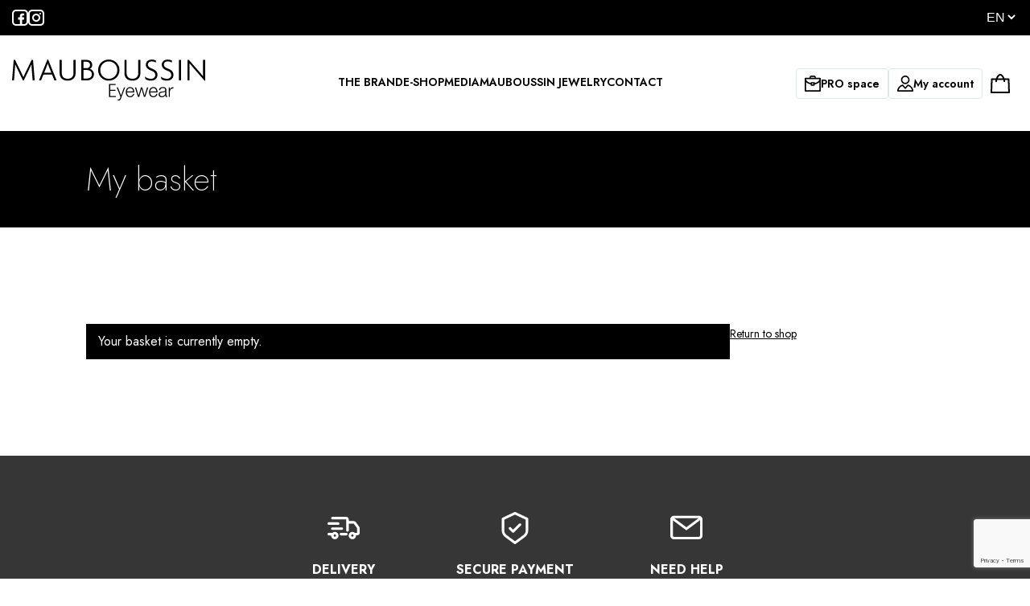

--- FILE ---
content_type: text/html; charset=utf-8
request_url: https://www.google.com/recaptcha/api2/anchor?ar=1&k=6LdFjnUoAAAAANiOXvRH7bXuR__jZlXcHJg0NnqU&co=aHR0cHM6Ly93d3cubWF1Ym91c3Npbi1leWV3ZWFyLmNvbTo0NDM.&hl=en&v=PoyoqOPhxBO7pBk68S4YbpHZ&size=invisible&anchor-ms=20000&execute-ms=30000&cb=mefxhfaqe4g7
body_size: 48763
content:
<!DOCTYPE HTML><html dir="ltr" lang="en"><head><meta http-equiv="Content-Type" content="text/html; charset=UTF-8">
<meta http-equiv="X-UA-Compatible" content="IE=edge">
<title>reCAPTCHA</title>
<style type="text/css">
/* cyrillic-ext */
@font-face {
  font-family: 'Roboto';
  font-style: normal;
  font-weight: 400;
  font-stretch: 100%;
  src: url(//fonts.gstatic.com/s/roboto/v48/KFO7CnqEu92Fr1ME7kSn66aGLdTylUAMa3GUBHMdazTgWw.woff2) format('woff2');
  unicode-range: U+0460-052F, U+1C80-1C8A, U+20B4, U+2DE0-2DFF, U+A640-A69F, U+FE2E-FE2F;
}
/* cyrillic */
@font-face {
  font-family: 'Roboto';
  font-style: normal;
  font-weight: 400;
  font-stretch: 100%;
  src: url(//fonts.gstatic.com/s/roboto/v48/KFO7CnqEu92Fr1ME7kSn66aGLdTylUAMa3iUBHMdazTgWw.woff2) format('woff2');
  unicode-range: U+0301, U+0400-045F, U+0490-0491, U+04B0-04B1, U+2116;
}
/* greek-ext */
@font-face {
  font-family: 'Roboto';
  font-style: normal;
  font-weight: 400;
  font-stretch: 100%;
  src: url(//fonts.gstatic.com/s/roboto/v48/KFO7CnqEu92Fr1ME7kSn66aGLdTylUAMa3CUBHMdazTgWw.woff2) format('woff2');
  unicode-range: U+1F00-1FFF;
}
/* greek */
@font-face {
  font-family: 'Roboto';
  font-style: normal;
  font-weight: 400;
  font-stretch: 100%;
  src: url(//fonts.gstatic.com/s/roboto/v48/KFO7CnqEu92Fr1ME7kSn66aGLdTylUAMa3-UBHMdazTgWw.woff2) format('woff2');
  unicode-range: U+0370-0377, U+037A-037F, U+0384-038A, U+038C, U+038E-03A1, U+03A3-03FF;
}
/* math */
@font-face {
  font-family: 'Roboto';
  font-style: normal;
  font-weight: 400;
  font-stretch: 100%;
  src: url(//fonts.gstatic.com/s/roboto/v48/KFO7CnqEu92Fr1ME7kSn66aGLdTylUAMawCUBHMdazTgWw.woff2) format('woff2');
  unicode-range: U+0302-0303, U+0305, U+0307-0308, U+0310, U+0312, U+0315, U+031A, U+0326-0327, U+032C, U+032F-0330, U+0332-0333, U+0338, U+033A, U+0346, U+034D, U+0391-03A1, U+03A3-03A9, U+03B1-03C9, U+03D1, U+03D5-03D6, U+03F0-03F1, U+03F4-03F5, U+2016-2017, U+2034-2038, U+203C, U+2040, U+2043, U+2047, U+2050, U+2057, U+205F, U+2070-2071, U+2074-208E, U+2090-209C, U+20D0-20DC, U+20E1, U+20E5-20EF, U+2100-2112, U+2114-2115, U+2117-2121, U+2123-214F, U+2190, U+2192, U+2194-21AE, U+21B0-21E5, U+21F1-21F2, U+21F4-2211, U+2213-2214, U+2216-22FF, U+2308-230B, U+2310, U+2319, U+231C-2321, U+2336-237A, U+237C, U+2395, U+239B-23B7, U+23D0, U+23DC-23E1, U+2474-2475, U+25AF, U+25B3, U+25B7, U+25BD, U+25C1, U+25CA, U+25CC, U+25FB, U+266D-266F, U+27C0-27FF, U+2900-2AFF, U+2B0E-2B11, U+2B30-2B4C, U+2BFE, U+3030, U+FF5B, U+FF5D, U+1D400-1D7FF, U+1EE00-1EEFF;
}
/* symbols */
@font-face {
  font-family: 'Roboto';
  font-style: normal;
  font-weight: 400;
  font-stretch: 100%;
  src: url(//fonts.gstatic.com/s/roboto/v48/KFO7CnqEu92Fr1ME7kSn66aGLdTylUAMaxKUBHMdazTgWw.woff2) format('woff2');
  unicode-range: U+0001-000C, U+000E-001F, U+007F-009F, U+20DD-20E0, U+20E2-20E4, U+2150-218F, U+2190, U+2192, U+2194-2199, U+21AF, U+21E6-21F0, U+21F3, U+2218-2219, U+2299, U+22C4-22C6, U+2300-243F, U+2440-244A, U+2460-24FF, U+25A0-27BF, U+2800-28FF, U+2921-2922, U+2981, U+29BF, U+29EB, U+2B00-2BFF, U+4DC0-4DFF, U+FFF9-FFFB, U+10140-1018E, U+10190-1019C, U+101A0, U+101D0-101FD, U+102E0-102FB, U+10E60-10E7E, U+1D2C0-1D2D3, U+1D2E0-1D37F, U+1F000-1F0FF, U+1F100-1F1AD, U+1F1E6-1F1FF, U+1F30D-1F30F, U+1F315, U+1F31C, U+1F31E, U+1F320-1F32C, U+1F336, U+1F378, U+1F37D, U+1F382, U+1F393-1F39F, U+1F3A7-1F3A8, U+1F3AC-1F3AF, U+1F3C2, U+1F3C4-1F3C6, U+1F3CA-1F3CE, U+1F3D4-1F3E0, U+1F3ED, U+1F3F1-1F3F3, U+1F3F5-1F3F7, U+1F408, U+1F415, U+1F41F, U+1F426, U+1F43F, U+1F441-1F442, U+1F444, U+1F446-1F449, U+1F44C-1F44E, U+1F453, U+1F46A, U+1F47D, U+1F4A3, U+1F4B0, U+1F4B3, U+1F4B9, U+1F4BB, U+1F4BF, U+1F4C8-1F4CB, U+1F4D6, U+1F4DA, U+1F4DF, U+1F4E3-1F4E6, U+1F4EA-1F4ED, U+1F4F7, U+1F4F9-1F4FB, U+1F4FD-1F4FE, U+1F503, U+1F507-1F50B, U+1F50D, U+1F512-1F513, U+1F53E-1F54A, U+1F54F-1F5FA, U+1F610, U+1F650-1F67F, U+1F687, U+1F68D, U+1F691, U+1F694, U+1F698, U+1F6AD, U+1F6B2, U+1F6B9-1F6BA, U+1F6BC, U+1F6C6-1F6CF, U+1F6D3-1F6D7, U+1F6E0-1F6EA, U+1F6F0-1F6F3, U+1F6F7-1F6FC, U+1F700-1F7FF, U+1F800-1F80B, U+1F810-1F847, U+1F850-1F859, U+1F860-1F887, U+1F890-1F8AD, U+1F8B0-1F8BB, U+1F8C0-1F8C1, U+1F900-1F90B, U+1F93B, U+1F946, U+1F984, U+1F996, U+1F9E9, U+1FA00-1FA6F, U+1FA70-1FA7C, U+1FA80-1FA89, U+1FA8F-1FAC6, U+1FACE-1FADC, U+1FADF-1FAE9, U+1FAF0-1FAF8, U+1FB00-1FBFF;
}
/* vietnamese */
@font-face {
  font-family: 'Roboto';
  font-style: normal;
  font-weight: 400;
  font-stretch: 100%;
  src: url(//fonts.gstatic.com/s/roboto/v48/KFO7CnqEu92Fr1ME7kSn66aGLdTylUAMa3OUBHMdazTgWw.woff2) format('woff2');
  unicode-range: U+0102-0103, U+0110-0111, U+0128-0129, U+0168-0169, U+01A0-01A1, U+01AF-01B0, U+0300-0301, U+0303-0304, U+0308-0309, U+0323, U+0329, U+1EA0-1EF9, U+20AB;
}
/* latin-ext */
@font-face {
  font-family: 'Roboto';
  font-style: normal;
  font-weight: 400;
  font-stretch: 100%;
  src: url(//fonts.gstatic.com/s/roboto/v48/KFO7CnqEu92Fr1ME7kSn66aGLdTylUAMa3KUBHMdazTgWw.woff2) format('woff2');
  unicode-range: U+0100-02BA, U+02BD-02C5, U+02C7-02CC, U+02CE-02D7, U+02DD-02FF, U+0304, U+0308, U+0329, U+1D00-1DBF, U+1E00-1E9F, U+1EF2-1EFF, U+2020, U+20A0-20AB, U+20AD-20C0, U+2113, U+2C60-2C7F, U+A720-A7FF;
}
/* latin */
@font-face {
  font-family: 'Roboto';
  font-style: normal;
  font-weight: 400;
  font-stretch: 100%;
  src: url(//fonts.gstatic.com/s/roboto/v48/KFO7CnqEu92Fr1ME7kSn66aGLdTylUAMa3yUBHMdazQ.woff2) format('woff2');
  unicode-range: U+0000-00FF, U+0131, U+0152-0153, U+02BB-02BC, U+02C6, U+02DA, U+02DC, U+0304, U+0308, U+0329, U+2000-206F, U+20AC, U+2122, U+2191, U+2193, U+2212, U+2215, U+FEFF, U+FFFD;
}
/* cyrillic-ext */
@font-face {
  font-family: 'Roboto';
  font-style: normal;
  font-weight: 500;
  font-stretch: 100%;
  src: url(//fonts.gstatic.com/s/roboto/v48/KFO7CnqEu92Fr1ME7kSn66aGLdTylUAMa3GUBHMdazTgWw.woff2) format('woff2');
  unicode-range: U+0460-052F, U+1C80-1C8A, U+20B4, U+2DE0-2DFF, U+A640-A69F, U+FE2E-FE2F;
}
/* cyrillic */
@font-face {
  font-family: 'Roboto';
  font-style: normal;
  font-weight: 500;
  font-stretch: 100%;
  src: url(//fonts.gstatic.com/s/roboto/v48/KFO7CnqEu92Fr1ME7kSn66aGLdTylUAMa3iUBHMdazTgWw.woff2) format('woff2');
  unicode-range: U+0301, U+0400-045F, U+0490-0491, U+04B0-04B1, U+2116;
}
/* greek-ext */
@font-face {
  font-family: 'Roboto';
  font-style: normal;
  font-weight: 500;
  font-stretch: 100%;
  src: url(//fonts.gstatic.com/s/roboto/v48/KFO7CnqEu92Fr1ME7kSn66aGLdTylUAMa3CUBHMdazTgWw.woff2) format('woff2');
  unicode-range: U+1F00-1FFF;
}
/* greek */
@font-face {
  font-family: 'Roboto';
  font-style: normal;
  font-weight: 500;
  font-stretch: 100%;
  src: url(//fonts.gstatic.com/s/roboto/v48/KFO7CnqEu92Fr1ME7kSn66aGLdTylUAMa3-UBHMdazTgWw.woff2) format('woff2');
  unicode-range: U+0370-0377, U+037A-037F, U+0384-038A, U+038C, U+038E-03A1, U+03A3-03FF;
}
/* math */
@font-face {
  font-family: 'Roboto';
  font-style: normal;
  font-weight: 500;
  font-stretch: 100%;
  src: url(//fonts.gstatic.com/s/roboto/v48/KFO7CnqEu92Fr1ME7kSn66aGLdTylUAMawCUBHMdazTgWw.woff2) format('woff2');
  unicode-range: U+0302-0303, U+0305, U+0307-0308, U+0310, U+0312, U+0315, U+031A, U+0326-0327, U+032C, U+032F-0330, U+0332-0333, U+0338, U+033A, U+0346, U+034D, U+0391-03A1, U+03A3-03A9, U+03B1-03C9, U+03D1, U+03D5-03D6, U+03F0-03F1, U+03F4-03F5, U+2016-2017, U+2034-2038, U+203C, U+2040, U+2043, U+2047, U+2050, U+2057, U+205F, U+2070-2071, U+2074-208E, U+2090-209C, U+20D0-20DC, U+20E1, U+20E5-20EF, U+2100-2112, U+2114-2115, U+2117-2121, U+2123-214F, U+2190, U+2192, U+2194-21AE, U+21B0-21E5, U+21F1-21F2, U+21F4-2211, U+2213-2214, U+2216-22FF, U+2308-230B, U+2310, U+2319, U+231C-2321, U+2336-237A, U+237C, U+2395, U+239B-23B7, U+23D0, U+23DC-23E1, U+2474-2475, U+25AF, U+25B3, U+25B7, U+25BD, U+25C1, U+25CA, U+25CC, U+25FB, U+266D-266F, U+27C0-27FF, U+2900-2AFF, U+2B0E-2B11, U+2B30-2B4C, U+2BFE, U+3030, U+FF5B, U+FF5D, U+1D400-1D7FF, U+1EE00-1EEFF;
}
/* symbols */
@font-face {
  font-family: 'Roboto';
  font-style: normal;
  font-weight: 500;
  font-stretch: 100%;
  src: url(//fonts.gstatic.com/s/roboto/v48/KFO7CnqEu92Fr1ME7kSn66aGLdTylUAMaxKUBHMdazTgWw.woff2) format('woff2');
  unicode-range: U+0001-000C, U+000E-001F, U+007F-009F, U+20DD-20E0, U+20E2-20E4, U+2150-218F, U+2190, U+2192, U+2194-2199, U+21AF, U+21E6-21F0, U+21F3, U+2218-2219, U+2299, U+22C4-22C6, U+2300-243F, U+2440-244A, U+2460-24FF, U+25A0-27BF, U+2800-28FF, U+2921-2922, U+2981, U+29BF, U+29EB, U+2B00-2BFF, U+4DC0-4DFF, U+FFF9-FFFB, U+10140-1018E, U+10190-1019C, U+101A0, U+101D0-101FD, U+102E0-102FB, U+10E60-10E7E, U+1D2C0-1D2D3, U+1D2E0-1D37F, U+1F000-1F0FF, U+1F100-1F1AD, U+1F1E6-1F1FF, U+1F30D-1F30F, U+1F315, U+1F31C, U+1F31E, U+1F320-1F32C, U+1F336, U+1F378, U+1F37D, U+1F382, U+1F393-1F39F, U+1F3A7-1F3A8, U+1F3AC-1F3AF, U+1F3C2, U+1F3C4-1F3C6, U+1F3CA-1F3CE, U+1F3D4-1F3E0, U+1F3ED, U+1F3F1-1F3F3, U+1F3F5-1F3F7, U+1F408, U+1F415, U+1F41F, U+1F426, U+1F43F, U+1F441-1F442, U+1F444, U+1F446-1F449, U+1F44C-1F44E, U+1F453, U+1F46A, U+1F47D, U+1F4A3, U+1F4B0, U+1F4B3, U+1F4B9, U+1F4BB, U+1F4BF, U+1F4C8-1F4CB, U+1F4D6, U+1F4DA, U+1F4DF, U+1F4E3-1F4E6, U+1F4EA-1F4ED, U+1F4F7, U+1F4F9-1F4FB, U+1F4FD-1F4FE, U+1F503, U+1F507-1F50B, U+1F50D, U+1F512-1F513, U+1F53E-1F54A, U+1F54F-1F5FA, U+1F610, U+1F650-1F67F, U+1F687, U+1F68D, U+1F691, U+1F694, U+1F698, U+1F6AD, U+1F6B2, U+1F6B9-1F6BA, U+1F6BC, U+1F6C6-1F6CF, U+1F6D3-1F6D7, U+1F6E0-1F6EA, U+1F6F0-1F6F3, U+1F6F7-1F6FC, U+1F700-1F7FF, U+1F800-1F80B, U+1F810-1F847, U+1F850-1F859, U+1F860-1F887, U+1F890-1F8AD, U+1F8B0-1F8BB, U+1F8C0-1F8C1, U+1F900-1F90B, U+1F93B, U+1F946, U+1F984, U+1F996, U+1F9E9, U+1FA00-1FA6F, U+1FA70-1FA7C, U+1FA80-1FA89, U+1FA8F-1FAC6, U+1FACE-1FADC, U+1FADF-1FAE9, U+1FAF0-1FAF8, U+1FB00-1FBFF;
}
/* vietnamese */
@font-face {
  font-family: 'Roboto';
  font-style: normal;
  font-weight: 500;
  font-stretch: 100%;
  src: url(//fonts.gstatic.com/s/roboto/v48/KFO7CnqEu92Fr1ME7kSn66aGLdTylUAMa3OUBHMdazTgWw.woff2) format('woff2');
  unicode-range: U+0102-0103, U+0110-0111, U+0128-0129, U+0168-0169, U+01A0-01A1, U+01AF-01B0, U+0300-0301, U+0303-0304, U+0308-0309, U+0323, U+0329, U+1EA0-1EF9, U+20AB;
}
/* latin-ext */
@font-face {
  font-family: 'Roboto';
  font-style: normal;
  font-weight: 500;
  font-stretch: 100%;
  src: url(//fonts.gstatic.com/s/roboto/v48/KFO7CnqEu92Fr1ME7kSn66aGLdTylUAMa3KUBHMdazTgWw.woff2) format('woff2');
  unicode-range: U+0100-02BA, U+02BD-02C5, U+02C7-02CC, U+02CE-02D7, U+02DD-02FF, U+0304, U+0308, U+0329, U+1D00-1DBF, U+1E00-1E9F, U+1EF2-1EFF, U+2020, U+20A0-20AB, U+20AD-20C0, U+2113, U+2C60-2C7F, U+A720-A7FF;
}
/* latin */
@font-face {
  font-family: 'Roboto';
  font-style: normal;
  font-weight: 500;
  font-stretch: 100%;
  src: url(//fonts.gstatic.com/s/roboto/v48/KFO7CnqEu92Fr1ME7kSn66aGLdTylUAMa3yUBHMdazQ.woff2) format('woff2');
  unicode-range: U+0000-00FF, U+0131, U+0152-0153, U+02BB-02BC, U+02C6, U+02DA, U+02DC, U+0304, U+0308, U+0329, U+2000-206F, U+20AC, U+2122, U+2191, U+2193, U+2212, U+2215, U+FEFF, U+FFFD;
}
/* cyrillic-ext */
@font-face {
  font-family: 'Roboto';
  font-style: normal;
  font-weight: 900;
  font-stretch: 100%;
  src: url(//fonts.gstatic.com/s/roboto/v48/KFO7CnqEu92Fr1ME7kSn66aGLdTylUAMa3GUBHMdazTgWw.woff2) format('woff2');
  unicode-range: U+0460-052F, U+1C80-1C8A, U+20B4, U+2DE0-2DFF, U+A640-A69F, U+FE2E-FE2F;
}
/* cyrillic */
@font-face {
  font-family: 'Roboto';
  font-style: normal;
  font-weight: 900;
  font-stretch: 100%;
  src: url(//fonts.gstatic.com/s/roboto/v48/KFO7CnqEu92Fr1ME7kSn66aGLdTylUAMa3iUBHMdazTgWw.woff2) format('woff2');
  unicode-range: U+0301, U+0400-045F, U+0490-0491, U+04B0-04B1, U+2116;
}
/* greek-ext */
@font-face {
  font-family: 'Roboto';
  font-style: normal;
  font-weight: 900;
  font-stretch: 100%;
  src: url(//fonts.gstatic.com/s/roboto/v48/KFO7CnqEu92Fr1ME7kSn66aGLdTylUAMa3CUBHMdazTgWw.woff2) format('woff2');
  unicode-range: U+1F00-1FFF;
}
/* greek */
@font-face {
  font-family: 'Roboto';
  font-style: normal;
  font-weight: 900;
  font-stretch: 100%;
  src: url(//fonts.gstatic.com/s/roboto/v48/KFO7CnqEu92Fr1ME7kSn66aGLdTylUAMa3-UBHMdazTgWw.woff2) format('woff2');
  unicode-range: U+0370-0377, U+037A-037F, U+0384-038A, U+038C, U+038E-03A1, U+03A3-03FF;
}
/* math */
@font-face {
  font-family: 'Roboto';
  font-style: normal;
  font-weight: 900;
  font-stretch: 100%;
  src: url(//fonts.gstatic.com/s/roboto/v48/KFO7CnqEu92Fr1ME7kSn66aGLdTylUAMawCUBHMdazTgWw.woff2) format('woff2');
  unicode-range: U+0302-0303, U+0305, U+0307-0308, U+0310, U+0312, U+0315, U+031A, U+0326-0327, U+032C, U+032F-0330, U+0332-0333, U+0338, U+033A, U+0346, U+034D, U+0391-03A1, U+03A3-03A9, U+03B1-03C9, U+03D1, U+03D5-03D6, U+03F0-03F1, U+03F4-03F5, U+2016-2017, U+2034-2038, U+203C, U+2040, U+2043, U+2047, U+2050, U+2057, U+205F, U+2070-2071, U+2074-208E, U+2090-209C, U+20D0-20DC, U+20E1, U+20E5-20EF, U+2100-2112, U+2114-2115, U+2117-2121, U+2123-214F, U+2190, U+2192, U+2194-21AE, U+21B0-21E5, U+21F1-21F2, U+21F4-2211, U+2213-2214, U+2216-22FF, U+2308-230B, U+2310, U+2319, U+231C-2321, U+2336-237A, U+237C, U+2395, U+239B-23B7, U+23D0, U+23DC-23E1, U+2474-2475, U+25AF, U+25B3, U+25B7, U+25BD, U+25C1, U+25CA, U+25CC, U+25FB, U+266D-266F, U+27C0-27FF, U+2900-2AFF, U+2B0E-2B11, U+2B30-2B4C, U+2BFE, U+3030, U+FF5B, U+FF5D, U+1D400-1D7FF, U+1EE00-1EEFF;
}
/* symbols */
@font-face {
  font-family: 'Roboto';
  font-style: normal;
  font-weight: 900;
  font-stretch: 100%;
  src: url(//fonts.gstatic.com/s/roboto/v48/KFO7CnqEu92Fr1ME7kSn66aGLdTylUAMaxKUBHMdazTgWw.woff2) format('woff2');
  unicode-range: U+0001-000C, U+000E-001F, U+007F-009F, U+20DD-20E0, U+20E2-20E4, U+2150-218F, U+2190, U+2192, U+2194-2199, U+21AF, U+21E6-21F0, U+21F3, U+2218-2219, U+2299, U+22C4-22C6, U+2300-243F, U+2440-244A, U+2460-24FF, U+25A0-27BF, U+2800-28FF, U+2921-2922, U+2981, U+29BF, U+29EB, U+2B00-2BFF, U+4DC0-4DFF, U+FFF9-FFFB, U+10140-1018E, U+10190-1019C, U+101A0, U+101D0-101FD, U+102E0-102FB, U+10E60-10E7E, U+1D2C0-1D2D3, U+1D2E0-1D37F, U+1F000-1F0FF, U+1F100-1F1AD, U+1F1E6-1F1FF, U+1F30D-1F30F, U+1F315, U+1F31C, U+1F31E, U+1F320-1F32C, U+1F336, U+1F378, U+1F37D, U+1F382, U+1F393-1F39F, U+1F3A7-1F3A8, U+1F3AC-1F3AF, U+1F3C2, U+1F3C4-1F3C6, U+1F3CA-1F3CE, U+1F3D4-1F3E0, U+1F3ED, U+1F3F1-1F3F3, U+1F3F5-1F3F7, U+1F408, U+1F415, U+1F41F, U+1F426, U+1F43F, U+1F441-1F442, U+1F444, U+1F446-1F449, U+1F44C-1F44E, U+1F453, U+1F46A, U+1F47D, U+1F4A3, U+1F4B0, U+1F4B3, U+1F4B9, U+1F4BB, U+1F4BF, U+1F4C8-1F4CB, U+1F4D6, U+1F4DA, U+1F4DF, U+1F4E3-1F4E6, U+1F4EA-1F4ED, U+1F4F7, U+1F4F9-1F4FB, U+1F4FD-1F4FE, U+1F503, U+1F507-1F50B, U+1F50D, U+1F512-1F513, U+1F53E-1F54A, U+1F54F-1F5FA, U+1F610, U+1F650-1F67F, U+1F687, U+1F68D, U+1F691, U+1F694, U+1F698, U+1F6AD, U+1F6B2, U+1F6B9-1F6BA, U+1F6BC, U+1F6C6-1F6CF, U+1F6D3-1F6D7, U+1F6E0-1F6EA, U+1F6F0-1F6F3, U+1F6F7-1F6FC, U+1F700-1F7FF, U+1F800-1F80B, U+1F810-1F847, U+1F850-1F859, U+1F860-1F887, U+1F890-1F8AD, U+1F8B0-1F8BB, U+1F8C0-1F8C1, U+1F900-1F90B, U+1F93B, U+1F946, U+1F984, U+1F996, U+1F9E9, U+1FA00-1FA6F, U+1FA70-1FA7C, U+1FA80-1FA89, U+1FA8F-1FAC6, U+1FACE-1FADC, U+1FADF-1FAE9, U+1FAF0-1FAF8, U+1FB00-1FBFF;
}
/* vietnamese */
@font-face {
  font-family: 'Roboto';
  font-style: normal;
  font-weight: 900;
  font-stretch: 100%;
  src: url(//fonts.gstatic.com/s/roboto/v48/KFO7CnqEu92Fr1ME7kSn66aGLdTylUAMa3OUBHMdazTgWw.woff2) format('woff2');
  unicode-range: U+0102-0103, U+0110-0111, U+0128-0129, U+0168-0169, U+01A0-01A1, U+01AF-01B0, U+0300-0301, U+0303-0304, U+0308-0309, U+0323, U+0329, U+1EA0-1EF9, U+20AB;
}
/* latin-ext */
@font-face {
  font-family: 'Roboto';
  font-style: normal;
  font-weight: 900;
  font-stretch: 100%;
  src: url(//fonts.gstatic.com/s/roboto/v48/KFO7CnqEu92Fr1ME7kSn66aGLdTylUAMa3KUBHMdazTgWw.woff2) format('woff2');
  unicode-range: U+0100-02BA, U+02BD-02C5, U+02C7-02CC, U+02CE-02D7, U+02DD-02FF, U+0304, U+0308, U+0329, U+1D00-1DBF, U+1E00-1E9F, U+1EF2-1EFF, U+2020, U+20A0-20AB, U+20AD-20C0, U+2113, U+2C60-2C7F, U+A720-A7FF;
}
/* latin */
@font-face {
  font-family: 'Roboto';
  font-style: normal;
  font-weight: 900;
  font-stretch: 100%;
  src: url(//fonts.gstatic.com/s/roboto/v48/KFO7CnqEu92Fr1ME7kSn66aGLdTylUAMa3yUBHMdazQ.woff2) format('woff2');
  unicode-range: U+0000-00FF, U+0131, U+0152-0153, U+02BB-02BC, U+02C6, U+02DA, U+02DC, U+0304, U+0308, U+0329, U+2000-206F, U+20AC, U+2122, U+2191, U+2193, U+2212, U+2215, U+FEFF, U+FFFD;
}

</style>
<link rel="stylesheet" type="text/css" href="https://www.gstatic.com/recaptcha/releases/PoyoqOPhxBO7pBk68S4YbpHZ/styles__ltr.css">
<script nonce="mz_Rlgkn7YzUpH5LcBfX8w" type="text/javascript">window['__recaptcha_api'] = 'https://www.google.com/recaptcha/api2/';</script>
<script type="text/javascript" src="https://www.gstatic.com/recaptcha/releases/PoyoqOPhxBO7pBk68S4YbpHZ/recaptcha__en.js" nonce="mz_Rlgkn7YzUpH5LcBfX8w">
      
    </script></head>
<body><div id="rc-anchor-alert" class="rc-anchor-alert"></div>
<input type="hidden" id="recaptcha-token" value="[base64]">
<script type="text/javascript" nonce="mz_Rlgkn7YzUpH5LcBfX8w">
      recaptcha.anchor.Main.init("[\x22ainput\x22,[\x22bgdata\x22,\x22\x22,\[base64]/[base64]/bmV3IFpbdF0obVswXSk6Sz09Mj9uZXcgWlt0XShtWzBdLG1bMV0pOks9PTM/bmV3IFpbdF0obVswXSxtWzFdLG1bMl0pOks9PTQ/[base64]/[base64]/[base64]/[base64]/[base64]/[base64]/[base64]/[base64]/[base64]/[base64]/[base64]/[base64]/[base64]/[base64]\\u003d\\u003d\x22,\[base64]\x22,\x22wrITw5FBw6PDkn/[base64]/DgMKzw7PDth7Cl8KCw5rCr3DDqsKewqoFTVdkAk4mwpjDtcO3awLDuhETc8O8w69qw7cqw6dRNmnCh8OZLV7CrMKBDsO9w7bDvT9Iw7/CrEpPwqZhwqDDqxfDjsOqwrFEGcKxwqvDrcOZw6LCjMKhwopXPQXDsBhsa8O+wpPCucK4w6PDucKUw6jCh8KXPcOaSEfCmMOkwqwjG0Z8LsOfIH/CuMKkwpLCi8O5W8KjwrvDtUXDkMKGwqHDnld2w7rCrMK7MsOrHMOWVFlKCMKnUz1vJhnChXV9w5VgPwlcIcOIw4/Du1nDu1TDqcOJGMOGbsOWwqfCtMKRwqfCkCcrw7JKw70WXGccwp3DjcKrN2wJSsOdwoljQcKnwq7CvzDDlsKRL8KTeMKeasKLWcKUw5xXwrJbw48Pw641wpsLeQfDkxfCg0NFw7Atw5oWPC/CmcKRwoLCrsObL3TDqT/Dj8KlwrjCkThVw7rDucKAK8KdesOOwqzDpUtmwpfCqATDpsOSwpTCmcKOFMKyNj01w5DCqUFIwogqwpVWO2FGbHPDhcO7wrRBbhxLw6/CgQ/DijDDthYmPmlELQAowp50w4fCkMOowp3Cn8KWZcOlw5cgwrcfwrEuwr3DksOJwqvDrMKhPsKzGjs1WkRKX8OWw4dfw7Mcwp06wrDCqBY+bGB+d8KLOsKRSlzCiMOiYG5xwp/CocOHwozCjHHDlWXCrsOxwpvCg8Kbw5M/wrbDu8OOw5rCiQV2OMKowqjDrcKvw7gAeMO5w63Ci8OAwoAbDsO9EhjCk08ywpPCg8OBLHnDpT1Ww65hZCpxZ3jChMOWUjMDw69owoMoYgRNanckw5jDoMK6woVvwoYoBnUPd8KYPBhCCcKzwpPCsMKNWMO4csOOw4rCtMKSDMObEsKvw7cLwroxwqrCmMKnw5c/wo5qw7zDm8KDI8KiR8KBVxPDisKNw6AKMEXCosO2JG3DrzDDgXLCqUM1bz/[base64]/CiFlTwo1Kw4ADw4bDssKsbsK7w5sBCsOqfcKMTx/CpsKawoIcw7nCtRbCrhg6dDbCljclwpLDlCM5Wm3Cs3/[base64]/DqsO7NFfChMKgwpTDqMOoMcKrPRMxSsKuw47DjjALa3YhwqzDisOBPcOsHFVhN8Kowp/DgMKmw4xdw43Dn8KnHxvDqG5AUQYPVMKXw6BZwpPDoGLDrsKRNMO6OsOmcGBJwrAWXApQckdLwoMpw7TDu8KhJsKjwpXCk0rCjsO3JMO8w751w60Fw6UGfFhAdg/[base64]/w7/DkhdWPkRUwrHCvztDwqYiwq7Cnm7Dt3trFcKRfGDCrsKTwrEJRCnDkCnCjxtuwofDkcK/W8Orw6xVw4rCisKMGVwTNcOmw4DCj8KNbsO/aD7Dums1Q8KRw6nCqBB5w7YywpkIcV3DrcOzfivDjnVQU8Orw6IuZm7CtX/Du8KVw7LDoCjCmsKpw69jwqTDqyhhKmM/[base64]/DpxwDwpfDiS/Do3hRwoLDr1XDng/CrMKtw4IuJ8OkGcKww7jDncODUkgKw7jDscOaFTk9XsOiRiXDhT0Mw5zDh0JwcMOrwph+KjrDu0Jhw73DhsOrwqRbwpNvwq/DvcObwqtJCG7CuRx9wph1w6fCrMOJXMKmw6TDvsKUMhJ9w6wiA8OkLhnDunRbWn/ClcKZeG3DscKHw7zDri18wpzCvcKFwp4+w4zCvMO5w6TCs8KfHsKlZlZkEMOpwoIpfnLCs8O/wpLDrF/CucOpwpPCiMKjFBNUQy3DuB/Dg8OSRi7DsBXDoTPDnMOow593woBdw4fCnMKNwpjCm8O/LUnDnsK1w7l/[base64]/DmcKzJ0MGwr1pw57CuFnDniAGw5hWDysiYMOOI8Oqw4rCm8OefWPDvMKdUcO+w4MkZcKKw4Yqw53ClzstRMOjVktfbcOqwqB2wo3CrSbClw4iE37DjcKfwrgAwo/ConvCjMOuwph1w6ZwDCjCtz9EwrbDs8KPHMKmw7JNw4dQYMKlXHE1w6/CkgDDu8OSwp4qVR4geUDCn0HCli0fwp/DqjHCoMKTSXnCl8KwUDnChMK6OQdPw6PCpcKIwrbDocKnfUg/VMOaw4BMBwpnw70/ecKwW8Kuwr9HPsKqcwcna8KkH8K+w6vDo8OVw5MDQMKoCi/CicO1KxDCl8KEwobCgTrCu8OiFgtRFMOvwqHDsC8ew57CnMOTXcOkw5ByL8K2V0HDssKxw7/CiwPCnBYfw48NfXd7wpXDoSE/[base64]/CnsOtw7zCkkHCuyDDvEnDpRkmwq0sw74YUsO7wpkzVi5JwqPDjifCt8OIZMK2O07DpMKZw5vCk0shwocFVcOywqo3w7IfAMK5WMOkwrdfOHEqCcORw79rEMKew4bCisOMFcKbNcOzwp7CkEAWJUgiwphrTnLDhz/DhEF/[base64]/Ds8K4DMOaQsOKwqjCnMKFw5zCnFfDmVorVMOcA8KEMsO8VcOpPcK8w44IwqdWwonCg8OtZi4QJ8KMw7zChVrDvnBUIMK2PDsyCUrDslcYHU3DtQfDu8Oow7nCuV5EwqnDtUJJZHZ6EMOQwo0twot0w5lYAUvCpAILwohAaR/CnxbDlBnDj8Ovw4HClnJuAMK7wrjDisOIIAQRSFRowos5bMOlwoHCgkRvwohhWi4Xw7sNw4/CjSIEZTlOw7ZDc8O3IcOcwqPDnsKbw5tMw7jChUrDnMKnwrcGL8OswqBwwr4DPkJqwqI4VcKUQi7DrMOiL8OxWcK4OsKFCcOzRgnChsOjF8O3w74YOCkEwr7CtGfCoQ/Dr8OARDvDmEcBwoBbOsKZwpYzw79sPsKzLcOPGhgXGyYuw6cYw6DDuBDCmV0zwqHCusO4bVEeS8KgwqHCl1Z/w4RCUcOcw6/CtMKtwqjCoEHCjV1FVEcIfMKNDMKjU8O3dsKTwo9bw7xLw4gPc8OYwpFoJsOERmZoWsOywphsw6XCgh4KVz1iwpV2wrvCiGpWwpHDk8OxZAAWCcKTJXXCo0/Cp8OJVsK1cGTDrTLCn8OMf8OuwoNvwrLDvcKqABLDrMO7ajEywpBqUGXDq0bChFXDrnXCtUFTw4Mew4xKw7Brw4Mww77Dl8KvE8KDVcKIwozCpsOnwoRpd8OEDCLCssKDw4jClMKGwoYTG0nCgF7Cv8K4Hws6w6nCmsKmEB/[base64]/DjcOCw4LDmMKJw6XDk23CiMKxOk3Ch8O/[base64]/DrsOZTMKzaMOBIMOEUW/Ds8OMw7bCqjQlw6bCvMKlwoLDvG9Gw7TCvcO8wokKw6Y4wr7Dk3FHB07CscKWXcO6w5YAw6/DgCLDsWI8w7gtw6XDtzLCnyx3DsO1FlXDi8KJXy7Dux03OsKFwpPCk8K9XcKvZmhgw6ZgeMKkw4XCgMKpw7nCmsOwBx84w6jCgSpzVMKAw4/CnVgQFy3Dn8OPwoELw6/[base64]/DkX9eF8KHah94wr7ClMK+w6/DhGpGY8OheMOkw5tPDcObFlUewpJ4acOew5FCw5wYwqrCu045w4PDosKmw4nDgcOrKEEmGsOvHQ7DhmPDhTRwwpHClcKSwoXDmhTDocK9AiPDisKEwqXCr8ORcQvCjQDCvFIGwpbDqcKUCMKycMK0w6t0wpLDvcONwqAxw7/CrcKYw5fCkSHDn0xXQsKuwqYeOVXCt8KQw43DmMOhwpLCmkrCr8O4w7DChCXDncKIw67CosKuw4VKMhthJ8OvwqAZw5ZcDMOyIx8mX8OtKzPDm8KuAcOLw5fDjR/ClUZIfEYgwpbDnA1cUGrDs8O7Nh/DuMKew6RwE23DuWPDkMO2w44Tw6zDssOPbgbDhcOFw7oCb8OQwq3Dq8K3PA4kU23DjXITwpp5IcK7FsOPwqA2w5ouw6zCusOSDMKzw7xPwo/Ck8ORwoAzw4XCkU7Dv8OOEQFxwp7CrUEQE8K9I8OhwrLCr8Otw5nDtXDCoMK9fmYgw6bDolfCqEHDv3XDk8KPw4EswqzCscKywrxzZDEQH8K5VRQPwpTCnREqMRp9TsOhU8Oowo3DnnUrwpPDkjB+w4LDtsOBwoF9wozCnnDDgVrCtMKzC8KoF8OXw5ILw61ow6/CqsOgZFJFMzzDj8Kkw7lYw47DqFhuw5pjAMOFwrXDh8K4Q8KzwqTDssK/w5Yvw5Z3GGxvwpAdLDDClk7Ds8OdExfCrBjDsTtiGsO3w6rDnEwVwqnCuMKuIk1fw6jDt8OMW8KSLCPDvx/Cixwmw5NIbhnCkMOrw4YxXVbDsTrDj8KzPmTDiMOjEBQhUsKsODQ7wofCgcOJHFYmw5wsawopw4U8JzLDmcKRwpEfOcOZw77CrMOHSibChsO+w6HDgjrDtsO1w78aw5ceD1vCvsKSJ8OiczXCi8KRPW7CtsO+woczfkQ2wq4EBkxrVMK/wrhlwojCucKdw7ArcBXCuU84wr9tw5I5w68Gw5EWw4nCgsOtw58WYcOSFTvDp8OpwqBowozCmnzDm8O5w7YlJHBxw4PDg8KQw7FgIgt7w7fCoXrChsOzUMKYw47CtkBzwqdiw7sRwovCscKmw51+SlbDlhjDvQ/CvcKsaMKawqM6wrzDoMKFAlvCvDzCtWfCl1DClsK6WcO9VsKjbHfDhMKNw5PDg8O9ScKtw6HDo8OPDMKLAMKGesO/wp4DFcOZOsOvw4bCqcK3woJswoNLwqkvw40/w7/Cl8Klwo3CqsOJczsYZwgTfhEpwq9dwr7CqcOLw6/DmUfCpcOMMWpkwqoWKk11wphbZhjDqDjCtQoawqlXw7cnwrJyw445wqHDlgllQcOgw6/[base64]/CucOIXcKxw6kCwpLCnmMeDFU1P8K1Gh9eC8KBX8OmVyzClk7DscK/OU1Kw5Mewq56wpLDhcKVcSU0GMKVw5XCq2nDvgHCqsOQwoTCtUYIXTh2w6Inw4zCoB3Di37Cj1cXwrTCixfDvlrCuiHDncOPw7V6w79QBUXDuMKJwqkKw7EyEcKpw4fDisOswrbCoxFUwp/CscKiC8O0wozDusOEw5hAw4rCmcKcw6oywqPCr8Ojw592wp/[base64]/DhwxtHClewo3Dvh7Dr8KUIQrCgh9Pw5TDkQXCoC8xwo51w4bDm8OywrZCwo/DviXDg8KmwrgSE1QUw6wydcKzw5zDnjjDsGXCq0PCq8Oaw5QmwpDDlsKEw6zCuyNgOcO8w4fDjsO2wppFCB/[base64]/Cv8KeJcOjGwExC8KUCUlLw6cww6Uuw65Swrczw51LesOjwrU/[base64]/DrcOrLcONwqwua8K6GMKWw6/ChGYzBBTCr1TChUTDj8KRw5vDhcODwrFew5IBVTTDqgTDp1/DgxvDl8OmwoZRPMKdw5BTI8KNa8OmOsOlwoLDocK6w5B5wpRlw6DDgB8Nw4INwp7DrRVuY8K3ZMOAw43DssOmVlgXwrfDmQRjfgxdFyzDrsKresKPTg0MccOHW8Kxwq7DhsO9w6bDhsK/IkXClcOVG8OFw7nDnMKwa3TCqE0Ow5TClcKRGCjCr8OmwqbCgWjClcOOWMO1WcOQXsOHw6TCr8OHecOowqBbw45fE8Ovw6Iew60sZUpGwrJmwo/DusO1wrRTwqDChcOWw7VHw7vCunPCl8Ovw4/DpVxKccKuw7fDil11w41MasO7w5dTCMKiLyRxw6kcZsKqNQo+wqdKw4Qpw7B6KR4CIjLDhsKObA7CjU4kw6/CmsOOw5zDsVrCr37CucOmwps/w4jDgmtPXMOgw7d8w5fClQ7DtQXDi8OiwrXCojLCjcOBwr/[base64]/HcKPwr7Dp8KDwro/VcOcdkxQwp7CgMKuZVF+LHdDYxdpw4DCjnsWMj0Cdk7Dlx7DuC3CiyoiwqjDuWg+w7LCtn/ChcOPw7sYcVEzBcKuGkvDvsK+wqZqZQDCjngsw5zDpsKId8ORBw3Dtw4qw7k0wpVkaMK+LsOQw6TCgsONwpB/HnxrfkbDvxnDoCTCtsO3w6s6QMKNwq3DnVU7GlXDo0rDrMK4w6LDgBhEw7PClMOCY8OuJn57w5rCnlBcwrtOUcKdwqbDqk7DusK1wrtiQ8Ovw4fCtFnDjzDDqcODGSJcw4AjanIbX8OBwq53FnvCnsKRw5kkwpDChMKnEitewq1pw5/CpMOPdCAHb8K3bhJGwqoUw63Duk99Q8KMw549fmRbBypneHlPw6AnRsKCKMOeXHLCgcOKbS/[base64]/[base64]/[base64]/DncOTDwJ4Ugs/wpXCsizCtkHCoMOFay0HW8KNGcKowr1EMMOJw6LCtjHDsxHCoxjCvGgDwrBRal1Sw6LCh8KwaSzDkMOgw7PCtFNzwpQuw6TDqwvDp8KgDMKCworDv8Odw4XCt1nDmMO2wphNFA3Ds8KJw4fDhRdow71QKzfCnjxURsOlw6DDq19zw4p1H1HDlcK/[base64]/ClVHCnH5zV8Kvw55ZdzUdwpxTey7CowwJKsKcwqzCqz9Mw47CnWTDn8OHwrHDtgbDvMKpG8Kjw57ClRbDocO5wrrCqUTChAFQwqYGwpkOekrDoMO0w7vCvsO+WMOfHiHCocOzZiYyw4AraA7DvCLCt2wVNMOEZ0nDrV/CpcKVwpPCgMOHfGgkwpDCr8KswoQcwr0Yw5/DkTvCncKKw7F+w6VDw61XwptxDsOvF0TDocOjwo3Dv8KCFMKyw77DvU0LcMKiXW/DpXNMXcKeOsOJw7BBQlBOwowRwqbDjcOnTFHDkMKBcsOSPsOcwp7CoSltf8KXwpluVF3CrTnChBbDk8KYwqFQWjvCmsKWwrPDqENAfcOHw7HCjsKbSE/[base64]/CkcOUD8KSTcKxCMOCw7s7wp3DlcOgCMKUwocbIcKMFSvDqzZlwr/Cr8O9w5cXwojCqcKLw6Qyd8KoPcKIHMK6asOeCC/DmFxvw5Vuwp/DpyhXwozCtcKBwoDDuAYOU8Klw4oZSncuw5l5w4NgJsKJNsKWw7zDmDwaTcK1MGbCkDoVw653Wm/CsMKWw5UlwoPCo8KTVQICw7VsKAAowqlmIsKdwpFLWMKJwoPCjV01woLDosOEwqo5UzE+HMKDdWhWwr1racK5w4/CnsOVw5cywpHDr1VCwq0KwpV7ZTEWHsOvVWPDqz3DgcOCw6FTwoJdw71BIVFkEMKqAxDCqcK6TMOwKVpgWDTDk0hXwrPDiXhaB8KPw4Y7wppIwocYwpVeZWw4GMO2cMOewptOwqxGwqnDicKTNsK7wrFsEkwQZMKJwo9XKCplTyAFw4/DgcKIH8OvHsKDMm/CgmbCmsKaM8KiHGtEw5jDtsObfsO4wqQTMsKgKWzCqsOuw4HCiHvCmTNcwqXCp8OQw7FgQ2BvFcKyKxnCtDXCh1oBwr/DpsOFw7DDhS3Dly1jJj8NbMKRwq5zBsKYwr5sw4dcasKawrvDgMKsw5IXw5XDgjRPU0jCo8OYw50CccKLw7vCh8OQw5DCoklsw4hLGTMlTikVwptbw4phwot9ZcKzHcK6wrvDgHdHIsKUw4bDlcO3MGZ1w57Ct3zDh2fDlU7CksK/eiRDFsKUaMOSw5lNw57Cr3DChsOEw5HCnMOdw7E2Zi5iVcOMRg/CuMOJFg4Mw5Uawq3Dq8O2wrvCm8O2wp/CtRl6w6/CsMKTw4tbwrPDoAhuwqHDhMK3w5EWwrchEsKxP8O+w7TDkkhQaxZVwqjCjMK1wrXCunDDqnfDvHfCvj/ChUvDmGlZw6UoYhnDtsObw5rCpMO4wqhlES7DjMOAw5HDuXdWJMKJw6HDpQFYw7lUHFUwwqIaKHTDpk41wrAmM1Fjwq/CsHYKwrxuPcKwRRrDjFvCscOiw7zDmsKvcsKswokQwqXCs8ORwplwNMK2wpDDnMKPS8KoIkDDlsOIGSnDoWRZdcKTw4DCk8OuY8KvTcOBwqDCuW7CvAzCtyfDvwvCksOXLhQdw4t1w5/DmsKXDUrDiS7Cvh4ow4HClMKeIcKZwp45w5B9wpfCvsORVMOuABjCksKGw6DCgCrCj1fDmsO8w75VGcOga1EcS8KsBcKfD8KvbWkuGsKTwpkqFVjCs8KJWMO/w4oGwr8LenZ/[base64]/DicOOIsKeEsO+BH9Vwr8qw57DnsOfQMK2eWBTN8KTFDPDvRTCqVzDj8K2SMO0w4UpMsO0w7XCqlo4wozCpsOSRMKLwrzCmzPDqHBXw7knw7Z7wpNCwqgUwqR2FcKvRMK/wqbDucOnf8KDARPDvgg7bMOlwoDDisOfw4MxUsOAJ8OTwq7Dg8O8f2V5wqjCkUvDsMOzIcKswqHDvAvClx9vacO9Pwl9HcO0w51nw7sEwozCncO0HjZ+w4/[base64]/w6HCqcOfFQt7RS7Ds8Ofw4Q/RBLDmWsrcw8mAcOOIX/ClsKSwqVDRDkbMFLDisKYU8KkNsORw4PDscOiERfDvkTDl0YfwrbDu8KBe2PCv3UAY2TCgCB0w7R5CsO7FWTDkwPDg8ONCWgRSEHCqQgIwowEQl1qwr0FwrclbVfDssOww6nCsGsuRcKkJcO/asOSUQQ6B8KtdMKgwpwmw4zCgWRWOxnCl2c+LMKOfGQgMFM9G3JYNVDCtxTDqjHDtT0LwpZTw6l5b8KqCRAVCMKpw7rCqcKIw4rCv1Asw68WUsKCJMOECl7DmQsAw7gNNijDnFvCrsKww7vDnHFoTibDhgBCf8KOwqNYNBxfVGITV2JLKEbCv2nCqsK/CDXDvVLDsAXCiyrCqQvChxTCijHCmcOAFsKHSFjDhcKZZktVQyl+SmDCuThoFC9rYcObw47DusOPZ8OFZcOOK8KSajcWI3Zbw5PDicOqNho6w5XDs0bCuMOvw5zDr0jCuUMVw5lIwro/C8KewpjDhG5zwovDh2zCm8KAKMOLw6svDsOrZSh7VsKBw6djwobDph/[base64]/fwp3IBLCt8KvL8Kkw64+K8KXwr7CpGrCtcKDXcKeBifDtlQcwonCgXzCmBZ+MsKjw7TDvDjCi8OtJ8KFKUsYWMOxw7UnHQnCviTCtFdKNMOcFcOdwpbDujrDisOBTB/DigrCn18aW8Kew4DCsCTCnBrCoEnDjlPDvFvCs15OXzvCp8KFDsO2wo/CtsOAUwcjwpvCicKYwq4gDQ8IPMKOwr5dKMO9w4Vjw4PCt8K7NXoDwqfCmncEw6rDt3hWwoEnw4VGSTfCssKSw6DClcKEQwrCklXCosKLBsO8wp06AW7Dlg/DnkkbEcO0w6lob8KUNRDCrXHDlB5Bw5hnAzDDiMKBwpw1woHDi2/Dqmh/KjBjN8OuaDEEw7I6KsOYw4lSwpZ2VjIDw6Amw7zDq8O+NMOzw6zCsAbDsmUHGVnDvcKNdxdpw7nCoGfCocKMwpRQGhrDrsOJGGnCmcO6HkgBcsKSccOmw4xXSlLCusOww7LDqhvDsMO0f8ObacKhcMOOfyk/LcKTwoHDmW4Dwo4+BU/DkDTDsz/CrsOrEyQRw57Cj8OgwojCu8OAwpEhwrA5w6Umw7lzwoIlwoTDn8Klw5x/wr5DQm7CicKGwrMfwrFtw6dFM8OMPcK/w6rCssOlw6M0DnjDr8OWw7HCtGPDmcKtw6bCicOVwrsmTsOTU8OzMMOKUMKFw7UqdcOcbw1dw5vDmTcFw4ZFw6bCjx/DgsOSeMOUHWbDk8Knw4fDlSVzwpobGDgLw4IeXMKUGsOiw5ZtZSptwoBLNVzCi3VOV8OfTyA4WsKFw6zCjRQXecKvU8KLbsOvNQHDhX7DtcO4wrrCpcKawq/DncO/acKnwopcUcKrw54swqDCrw9Iwoksw5zDuDPDoAccAsOGKMKUUzopw5RZbsKGK8K6fxRqVXvDgQHClUHCjTrDlcOaR8OuworDnC10wqgJYsKQUg/DvsKRw4pYSFhhw5o3w7dCcsOewokVIEXCkzt8wqBewqocclgqw7vDpcOAXFfClyDCpsOIV8KhEcKBAAM4Q8O6w67DosKLwrNLGMKVw69qJA8xRD3DvcKrwqBEwq8VOMOtw485ChpSKEPCuh9XwqPCjcKGw47ChH1UwqQ/bzPChMKsOEVSwpLCtcKmfX9MLEDDlsOAw5AEw4DDmMKbDFE1wpl8UsOBSsKYRwbCrQASw68Yw5jCt8KlH8OuCx8ew5nCpngqw5XCvMOhwqrCjEwHQRPCrMKAw4hYDlZUGcKoFlB1w64swpoFZA7DlMOlL8KgwoVCw6tYw6Ukw5dTwqEfw6nCu0/CjWQ/Q8ONBRdpRsONMMOANg7Clm5SBUVgERofCMK2wqhKw58ywp7DmMKgDMKrP8OBw5/Ch8OJUHfDj8KDwrvDvAEnwphEw4rCncKFGMK+JsObNy9EwqVxVMOmMEAWwrbDuz7DqlZ7wp57NSDDuMKyF05FKDPDnMO0wpkJYcKQwovDm8OOwpnDrEA2A2zDj8KAwobDuE4Rwo7DocOswr8QwqTDvMK0wpDChsKacBppwpbCmVnCp3A/wqbChsKdwpMUIsKFw6x3LcKbwp0NMMKewqfDs8KtK8OYOcKhwpLCoXLDoMKHw7w6Z8OXP8KIfMOAw4fCpMOSC8KwTAbDuzF8w5Ndw7DDgMOaPsOqPMOkOsKQM1QHHy/CpALCmcK9Pi1cw4sfw4HCj28lMALCnDBaXcOPDcOVw5nCvcOPwrnDrijCn27CkH9dw4HCj3bCk8Kvw57Duh/DncKDwrVgw6VZw6UIw4gkFzzDrwDDs1Zgw4bCu38BWMOGwqpjwrV3EsOYwr/[base64]/Dsm9IRTlRw7VFOVsTfg3Dj8KewrtwS0NuW2E6w7LCil3CtHrDnBrCjhnDgcKPXio7w4PDhjl6w7jDiMO1DBnCmMOCbsKUw5FxWMKJwrdQMgfCs2nCl2PCl19Jwpciw5x+B8Oyw78JwqMCCT1/[base64]/[base64]/[base64]/ClkTDj3PCs8Onw5FAw7giw4HCojPCnDVewoFtZnPDjcKPJ0bDncOxDBPDtcOsdcKBcTTDncKyw6PCpW4iacOQw5TCpx0Vw4VcwqrDrDQkw6IQdSdoX8OMwr95w4QQw5k0C1l/w4caw4tEVkQ2NMOmw4TDoGRmw61FUwowM3TDrsKPw4tWacOzBcO2a8O9CsKjwofCpR8Bw7PCgcK/GsKAw7VmKsOgXzEPFlETw7lhwoZXKsOuNlbDrjIEKcOlw63DusKMw746PATDhsOpSkxLdsKtwrvCscKiw7nDgcOEwqnDnsOcw7XCvktubsOqw4k0fgAYw6LDgBnCvcOYw47DjMOIRsOSw7/CscK9woDCoDlbwp54LsKLwrgnwqdDw4XDgcKlFUnDkkfCnDFQwpkHCMOJwrTDocKwXcK/w73Ck8K4w55rFg3DoMO4worDssO1Tl3DunMowozDhg8Aw4rDmXnDoARAOkVsAsOhP0RHAE3Dpz/CnMO4wqvDlcO5CknCpUjCvRMMUgnCisO0w5V/[base64]/Wj3Cm8OmRsKGw65UQcOPwrdew654woTCisO/[base64]/CklgAX8KqZhFHwpfDpMObwpgfw702w682wpTDu8KyEsOcVsOLw7NUwonDiCXCrcOXKzt1RsOvPcKGfGkPW0PCisOuXMKCw4RyCsKwwr1xwqhNwqJ1R8KBwo/CksOMwoUGFMKLe8OQTxbDgMKjwonDr8K/wrzCoS1yB8K9wpnCm3M1w7zDpsOPEsO5w4fCvsONRFoRw5bCkx8nwqTCqMKSYXAKf8OTSjTDqcOlw4rDigFrb8K2F2jCpMKkNwd7ZcOWQzR9w6TCvjhSw4Q8d1HDs8KCw7XDmMOhw4PCpMOrLcOxwpLCvsKwZ8KMw7TDtcK/w6bDpEAzYsOOwrPDscOQwpsGOhI8Q8Obw6nDlRxWw4pxw6HDiU91woXDsmDClMKDw5/Dk8OdwrrCscKBc8OhCMKFecKfw5J9wpZkw6xbw7/CtcOrw4cyVcKMRC3Ck33ClRfDmsKcwprCgVXCsMKzMRdjYgHCnx/DisOaKcKTbVrDqsKQK3M1XMO+aXrCoMKydMO9w4xZJUwWw6fCq8KNwprDvxkewpfDssKZF8K1OcO+TjzCpXZte3nDhlHCoi3DogEsw6p1H8OFw7xwL8OOMMK+CMOHw6doDArCpMK/w6hxYsO9wqNCwpXCnkx9w4XCvxppYHFzCAfDi8Kfw4VmwrvDhsOxw6dzw63Dqldpw7smQsKtTcObR8Klw4HCtMKoBATCi20Lwr5vwqQywogNwppENcO/wo/Cjh4HOMOWKmDDm8KPLEPDl0RbeEjCrjbDm0LCrsKvwoN/w7ZvFg7DkhFKwqHCjMK6w6NwesKacgvDkBHDqsOTw6cUXMOhw6N6WMOBwqTCksKUw7rDssKRw51Ow6wGc8OKwo8twpPCj3xoI8OLw7LCuzlhwqvCocO5ADFow4tWwpjCscKCwrsQHcKtwphYwo7Ct8OVLMK8A8Otw7YxOQfCg8OUw7t9cy/Dq3jDsCARw4fCj2gZwqfCpsOALMKsDyRCwqTDpsKmIVbDucKWAGLCiWnCsjHDpA0lQcKVOcKAQ8KLw4U5wqoIwoLCnsOIwo3CpxfDlMO3wrw4worDgGHDukwRPhs+Px/CnMKNwooNB8O6w5pmwogOwqQrK8K3w7PCssOBdy5XPsOAwrJxw7/CkAFSA8K2GU/CpsOnLsKnf8Ocwop+w45PVMO2PcK3M8OMw4DDhsKcw4bCjsO1Pw7CjMOywqt6w4XDiUxewrpwwq3DhhwBworCnmV4wpvDvMKxOSwKFMKvw7IxOw7DiHnDmsOawrkTwpTDpWrDlsOBwoMRdVZUw4Qdw7/DmMKucsKFw5fDosOjw5cSw6DCrsOiw6gaCcKrwpYhw63Cr1kRHAYew6HDlXkjwq/[base64]/[base64]/DhlNDMMOLw6nDvcOGwqXDtVEfCMKaCMKaw7QvPlM2wocdwqXClcKnwrMYChLCjR3DisKZw4Nzw6hXwqbCrAV7DcO2bj88w5zDg3bDv8O0w7FqwoHCv8OUDmpzXcO6wq3DlsK2M8Obw5B/w4J3woQeaMO1wrLCmcOvw63DgcKzwqM/V8KwAGjCgXVbwr4hw7x3BcKFLBpQNDHCn8OMYwFTHUF+wo8hwpnDoh/[base64]/DhsKGISLDrwDDvcKEw4bCssKwak8gO8OXQsOAwrcLwo0iIUIlFhpUwqrDjX/CusKkYy3Dk0rChm8DTT/DkHYZPcKwScO3J3nCmXvDv8KewqVXwqEjJB7DvMKRwpQfHlzCiQnDkFpCP8O9w7HDhQhdw5vCh8ONJHIcw6nCksOTan3CrD0Lw6xSV8KCdMK7w6rDtUbDlcKgwpfDuMKmwqxOKMOVwqDCnT8Nw63DpsOzbS/[base64]/aHbCqsKvw7PDqsOKw6pQN3rCnAXCgDPDgMOWHi7ChCXCpsKlw4kbwq7DksKIQMKCwqs7FSxRwqHDqsKtQzB2J8OEX8Oze0zCksOcwq5JD8OgNmkLw7jCgsOIScO7w7bDgUXCvWMFX38pQQ3DjMKFwrTDr1oaRcK8BsOAw5LCscOZcsKowqsBGsOQw6ogwodsw6rCkcK/FsOiwp/Dp8KvW8Onw7/DocOew6HDmHXDtwFAw7tqAcKhwpfDg8KJTMK0w5bDrcONJx8lw7rDs8OLKcKfX8KNwpYzQsK6A8KAwogdQMK6X216woTCs8KYVxdoUMKdwo7Duz5oewrCgcO9SMOEZnEsRTDDhMKmBDMfc2AtW8O5dgDDssOyXMOCAsO7wq/Cl8OGUAbCqFJKw5nDk8OhwpTDl8OdWSXDsEHDjcOqwpgZYi/[base64]/a8OWwp/DvsO5w6jCiC8pwpYbKwPDnyPCjHPDoMOGaiQjw57Dn8Khw6rDg8KbwozCv8OkOxDChMKvwoDDtXQlwp/Cj3LDs8OUJsKfwqTCssO3chvCrx7Cl8KGHsOrw7/Doj8hw6XClcOTw4tOK8KNN1DCrMOqR2dXwp/CvBRkT8OKwoN6W8Kuw6R8w4kXw4Qywo8jaMKLwrzCg8K3wprDhcKgImHDpGTDn23CkQxTwozCnyk4RcKvw5xCQcKKGR95DCQRM8OywpfDtMKOw7TCqcKeV8OYG0A8P8KZVkMSwpDDo8Ovw43CiMO/w4QIw7ZnAsOMwqfClCnCjGQCw5UIw4ELwoPCnUEnD2Q2wpt5w57DtsKSY2N7bcOGw71gR21owqhzw7VKDEsWwq/Cp13Di0AQVcKqShLDsMORLF5gHkrDscOOwrnCrhoBU8Olw7TDtzBREGTDvgvDiywAwpBsDMKUw7PChMKJJSMQwojChz3CihFcwr0nw7rCmnwXfDs2wrnCuMKYJ8KESBvCiVTDjMKEwrLDrWxrE8Kld1zDnwXCkcORw794Sh/CscKFSzQkGBbDs8OfwoFPw6bDkMO8wq7CkcOQwqTCuAvCsVgvI2lPw5bCh8OQDXfDp8OXwo1/wrPCm8OHwoLCpsKow6rClcOFwoDCicKtGMOrQ8K1wpjCgVp2w5LDgzA8VsOQFB8WHsO9woVwwohPw5TDtMOuIBt/wrA1SMO2wrNdw5/CimnCgUzCrHk/[base64]/YhTDk8Kqw4wKcMO/QzzCr8K4wr7DnMOZWQjCi2QOdsKAw6TCl0XDvCzChD3CtMK+NMOgw7BBJsOHKAkbN8O6w4PDt8KZw4drZmDDvsOSw6nDoFPDpR/CkwRhIsKjUMOEwrHDpcORwprDtXDDvsKnXcO+LF7Du8Kewo1MQX7Cgi/DqcKVUAx4w59Vw6how4lCw4DChcO2YsODw6/DpMO/cys5wocOw6wYYMOMXSxjwrJTw6DCosOsdF99MMOMwqzDtsO+wqDCnE8oLMOYT8KjXAB7dGDCgUg0w5jDh8OTwqfCr8Kyw4LDgcK0wpE5wrrDrhcgwo0YDFxnacKjw7PDtgnCqiTCsQpPw6/[base64]/Cmj3CjUXClExlw4LDmU4ORV8JAMOsaMK2w57DnMOeHMOfwpobKsO1wqTDkcKGw5LDhcKhwpLCoBnCrCTCqVVHHkrCmxvCoRfCvsOVB8KqcWYyJVfCvMO1KX/[base64]/[base64]/CisKow4rCp8Kxf8OnwrgWbkcQSi/DogzCmcO8HcK7a33ClTNqL8K3wrhtwrUgwqTDpsK0wqTCrsK3EMOSYxbDpsOkwrbCq0Y7wpQ2SsKZw79QWcO9KlHDtmTDoisHKMKbXFTDn8Kaw6zCjCTDuSXChcKuc0xbw5DCsDrCnFLChDlxCsKgW8O0AWLDm8KeworDisK4fyrCsTE2QcOpFMOOwqxSw5/Ch8OQEMKfw6jCt2nCpSnCrEM3TMKYcSUJw6/[base64]/CisKqw695w7IIDcKXw7dBw6DDmkTClMKHSMKpw5/Cs8KMAsKMwrDCtMO9TsO2V8OVw6bDksOiw4UMw7grwoHDtX87w4/[base64]/[base64]/DqcKvwojDqQbCqcKAXk7DocKuwr/DiMKQw7DDvMOoOBbDnXvClcKbwpbCisOHTMOPw5XCsUZJKR0CBcOKKkchCsKpQcOkOnNUwoXCscOWbcKVU2oSwp/[base64]/[base64]/w6rDmmRxwpJcJFDCvRUuwpjCqMO5w7pSSyTCp1vDrMOaJcKywq/[base64]/[base64]/DisOlw6zDoj7DtBjCs8OUwoMdFjbCrTAqwrJCwqxJw59bd8OKF1MJw5rDhsKQwr7CliLDnVvCtUnDmz3CmTAjBMORD3kUIcOYwqHDlCs4w4rCqizDo8ORdcKiBWrCisK+w6rCuHjDkgQawo/[base64]/Ct8O8TGLDncO8ZVLDhwRZIUZRwql5wqgZw7PDgcKGw6/CpsKDwqkqRD7DkUIPw4nCisKNdH1GwpxAw5tzw4fCk8KEw4TDjsOtbxppwqo9wotdegLCi8KKw4QNwqBfwp9iQxzDg8KoBCkiLh/Dp8KEQsOYw6rCk8KGfMOlwpECOMKEwooqwpHCl8OpSHlJwo89w79Dw6ZKw5jDucKCWcKZwo96WTjCu3dbw40UaQU5wrMywqTCt8OMwpDDtMKzw7ghwo9EKH/Do8KhwojDtkDCicO9b8KXw4TCmsKrTsOJFMOzSzXDvsKqaFXDkcKrHsO1e3zCtcOYbMOAw4p3BcKYw5/Cg2NqwqoiPSUswr/Drm3DtsOAwrLDiMK/SyNyw7bDvMOZwpLChXvCgXJqwpdoFsOEKMKJw5TCl8Kuw6LDlQbCpsOnLMK4eMKqw73DrlsdMk4uWcOVdsKkEMK8woTCncOdw5Aww5FLw6/[base64]/w4xmeMKfISrDiMOywovCkABPfsKLACUfwplIw6rDjsOyV8KDXsO/wr9Dw4jDjcKYw63DpH4AGsKowqVKw6LDtVwkwpzDixfCnMK+wq0kwrnDig/[base64]/DnUg8HmpVdzrCtXPDmB8jwqoxdXnCuCHDqU5iIsKmw5XChXbCnsOifWxcw4dMf29ow43DucOZw4QOwrMGw41Bwo/Dl04lK2DCgG98d8KXH8OgwqTDghXDgATCg318VsKCwpUqO2bCm8OywqTCqxDDh8O4w5PDnxttPCbChDTDrcKnwqdvwpXCr20zwpfDhkV2wp3CnRdtM8KXGMK9IMOHw49mw7vCosKMAiPDjErDo2vDjh/DtXzDpDvCvQHCk8K1BsKHOMKUPMKheFbDkVF7wqrDmEA0OU81fwTDkUnDthnCo8K7UkBgwph/wrVXwp3Du8KGWG9Pwq/[base64]/w7zCtsKvw5BfdMOmFsOJwrAQw75/wpFTwqhPw5DDicO3w6bCjkNkccKieMKmw4BMwofCh8K/w4hFeyJew4fDg0dyIQ/CjHwcSsK/w78Zwr/ClBZvwqXCvHbDnMO8w4TCvMOBw7XCoMOowoxGb8O4KQPCq8KRK8KndcOfwp4tw7PCg1IkwpjCkihewpjCl2pwQVPDnWPCtcOSwrnCsMKswoZZSQANw5zCrsKfOcKewod6w6LCtsKzw7jDqcKOAMO2w7/Ct0Qjw5MOZww5wrgjWsOIWSdQw7xrwqDCsGUMw4fChsKVORYgXlrDoCrClMOVw6bCkMKywphqAElpwoHDvz/[base64]/[base64]/d8K9NUchLcO4EsO0esKjwoomwrlsRsKZLmN1w5/CscOpwp3CuBgMWX/CtwxjYMKpLHDDlXvCt2PCqsKUXMOHw53CrcONWMOHV2XChsKMwpR0w7cwRMK/wovCohHCqsKmPx9iw5MswpHCrUHDki7Do2wZwrEWZArCmcOOw6fDrMK2QcKvwqDDvAjCiyR/[base64]/Cgg1aImw\\u003d\x22],null,[\x22conf\x22,null,\x226LdFjnUoAAAAANiOXvRH7bXuR__jZlXcHJg0NnqU\x22,0,null,null,null,1,[21,125,63,73,95,87,41,43,42,83,102,105,109,121],[1017145,246],0,null,null,null,null,0,null,0,null,700,1,null,0,\[base64]/76lBhnEnQkZnOKMAhk\\u003d\x22,0,0,null,null,1,null,0,0,null,null,null,0],\x22https://www.mauboussin-eyewear.com:443\x22,null,[3,1,1],null,null,null,1,3600,[\x22https://www.google.com/intl/en/policies/privacy/\x22,\x22https://www.google.com/intl/en/policies/terms/\x22],\x228zZbsFlLS1bJZDO7JFhBtIqsdILwr0+78VTq7wuxN7o\\u003d\x22,1,0,null,1,1768885798169,0,0,[233,74,21],null,[42,181,50,112],\x22RC-d6xYmcVGHmg59g\x22,null,null,null,null,null,\x220dAFcWeA6attEy-4qFEupMbwDiwpsuTb50ussSSNMm14xuhXMTAd8P04s1EaCA826Pk57FGOrnJ_u0QBMdG41BsXvEJwPc2hz-Dg\x22,1768968598426]");
    </script></body></html>

--- FILE ---
content_type: text/css
request_url: https://www.mauboussin-eyewear.com/wp-content/themes/boutique-mauboussin-eyewear/css/app.css?ver=6.9
body_size: 8406
content:
/* Général */
html{scroll-behavior: smooth;}
*{font-family: 'Jost', sans-serif;color: #000;}
a{text-decoration: none;transition: .3s;}
p{margin-top: 0;margin-bottom: 1em;}
svg path{transition: .3s;}
.d-flex{display: flex;}
.d-none{display: none!important;}
.justify-content-center{justify-content: center;}
.justify-content-space-around{justify-content: space-around;}
.align-items-center{align-items: center;}
.p0{padding: 0;}
.overflow-hidden{overflow: hidden;}
.text-center{text-align: center;}
ul{margin-left: 0;}
.container{padding: 0 8.33333333%;}

/* Variable */
:root {
    --black: #000;
    --white: #FFFFFF ;
    --grey: #363636 ;
}

/* HEADER */
header{position: relative;}
/* Top header */
header .top-header{background-color: var(--black);padding: 10px 8.33333333%;display: flex;justify-content: space-between;align-items: center;}
header .top-header .rs{display: flex; gap: 10px;}
header .top-header .rs a{height: 20px;display: inline-block;}
header .top-header .rs a:hover svg path{fill: #b7b7b7;}
header .top-header .lang select{background: transparent;border: none;font-weight: 400; font-size: 16px; line-height: 23px; color: var(--white);text-transform: uppercase;outline: none;}

header .bottom-header{background-color: var(--white);padding: 30px 8.33333333%;display: flex;justify-content: space-between;align-items: center;}
header .bottom-header .logo{}
header .bottom-header .navigation-principal{}
header .bottom-header .navigation-principal ul{display: flex;gap: 40px;padding: 0;margin: 0;}
header .bottom-header .navigation-principal ul li{list-style: none;overflow: hidden;    height: 27px;}
header .bottom-header .navigation-principal ul li a{font-weight: 600; font-size: 14px; line-height: 20px; text-transform: uppercase; color: var(--black);position: relative;}
header .bottom-header .navigation-principal ul li a::after{display: block;content: '';position: absolute;bottom: -5px;left: -20px;height: 2px;width: 20px;background-color: #DEE8E9;transition: .3s;}
header .bottom-header .navigation-principal ul li a:hover::after{left: 0px;}
header .bottom-header .navigation-principal ul li.current-menu-item a::after{left: 0px;background-color: var(--black);}
header .bottom-header .shop-menu{display: flex;align-items: center;gap: 20px;}
header .bottom-header .shop-menu a{font-weight: 600; font-size: 14px; line-height: 20px; color: var(--black);display: flex;align-items: center;gap: 10px;border: 1px solid #DEE8E9; border-radius: 4px;padding: 8px 10px;}
header .bottom-header .shop-menu a:last-child{border: none;}
header .bottom-header .shop-menu a:hover{background-color: var(--black);color: var(--white);}
header .bottom-header .shop-menu a:hover svg path{fill: var(--white);}

header .bottom-header .burger{display: none;}
header .bottom-header .mobile-menu{display: none;position: absolute;top: 119px;background-color: var(--white);width: 100%;left: 0;z-index: 8000;padding: 10px 15px 25px;box-shadow: 0px 5px 10px 0px rgb(0 0 0 / 10%);}

/* FOOTER */
footer{    clear: both;}
footer .top-footer{background-color: var(--grey);padding: 70px 0;display: flex;justify-content: center;align-items: center;}
footer .top-footer .item{width: 16.66666667%;display: flex;align-items: center;flex-direction: column;}
footer .top-footer .item svg{margin-bottom: 20px;}
footer .top-footer .item p{font-weight: 500; font-size: 16px; line-height: 23px; text-align: center; color: var(--white);margin-bottom: 0;}
footer .top-footer .item p.important{text-transform: uppercase;font-weight: 700;}
footer .bottom-footer{background-color: var(--black);padding: 50px 8.33333333%;display: flex;}
footer .bottom-footer .logo{width:33.33333333%}
footer .bottom-footer .logo svg path{fill: var(--white);}
footer .bottom-footer .menu-service{width:25%}
footer .bottom-footer .menu-service p.title{font-weight: 600; font-size: 16px; line-height: 23px; text-transform: uppercase; color: var(--white);margin-bottom: 10px;}
footer .bottom-footer .menu-service nav ul{padding: 0;margin: 0;}
footer .bottom-footer .menu-service nav ul li{list-style: none;}
footer .bottom-footer .menu-service nav ul li a{font-weight: 400; font-size: 16px; line-height: 23px; color: var(--white);margin-bottom: 8px;display: inline-block;}
footer .bottom-footer .menu-service nav ul li a:hover{color: #b7b7b7;}
footer .bottom-footer .menu-commande{width:25%}
footer .bottom-footer .menu-commande p.title{font-weight: 600; font-size: 16px; line-height: 23px; text-transform: uppercase; color: var(--white);margin-bottom: 10px;}
footer .bottom-footer .menu-commande nav ul{padding: 0;margin: 0;}
footer .bottom-footer .menu-commande nav ul li{list-style: none;}
footer .bottom-footer .menu-commande nav ul li a{font-weight: 400; font-size: 16px; line-height: 23px; color: var(--white);margin-bottom: 8px;display: inline-block;}
footer .bottom-footer .menu-commande nav ul li a:hover{color: #b7b7b7;}
footer .bottom-footer .menu-informations{width:25%}
footer .bottom-footer .menu-informations p.title{font-weight: 600; font-size: 16px; line-height: 23px; text-transform: uppercase; color: var(--white);margin-bottom: 10px;}
footer .bottom-footer .menu-informations nav ul{padding: 0;margin: 0;}
footer .bottom-footer .menu-informations nav ul li{list-style: none;}
footer .bottom-footer .menu-informations nav ul li a{font-weight: 400; font-size: 16px; line-height: 23px; color: var(--white);margin-bottom: 8px;display: inline-block;}
footer .bottom-footer .menu-informations nav ul li a:hover{color: #b7b7b7;}

/* PAGE HOME */
.page-home{}

.page-home #hero-carousel{}
.page-home #hero-carousel .home-carousel{position: relative;}
.page-home #hero-carousel .home-carousel .owl-nav{width: 100%;top: 50%;transform: translateY(-50%);display: flex;align-items: center;justify-content: space-between;z-index: 2;position: absolute;}
.page-home #hero-carousel .home-carousel .owl-nav button{margin: 0;background-color: transparent;}
.page-home #hero-carousel .home-carousel .owl-nav button svg{display: block;}
.page-home #hero-carousel .home-carousel .owl-dots{position: absolute;bottom: 0;right: 8.33333333%;    display: flex; gap: 10px;align-items: end;}
.page-home #hero-carousel .home-carousel .owl-dots .owl-dot span{width: 12px; height: 12px; background: var(--white); display: block;border-radius: 0;margin: 0;transition: .3s;}
.page-home #hero-carousel .home-carousel .owl-dots .owl-dot.active span{height: 36px; background: var(--black);}
.page-home #hero-carousel .home-carousel .item{position: relative;height: calc(100vh - 163px);}
.page-home #hero-carousel .home-carousel .item .bg-img{width: 100%;height: 100%;background-size: cover;background-position: top center;}
.page-home #hero-carousel .home-carousel .item .content{position: absolute;left: 50%;top: 50%;transform: translate(170px, -50%);}
.page-home #hero-carousel .home-carousel .item .content h2{font-weight: 200; font-size: 70px; line-height: 70px;color: var(--black);margin-bottom: 15px;margin-top: 0;}
.page-home #hero-carousel .home-carousel .item .content p{font-weight: 300; font-size: 18px; line-height: 28px; color: var(--black);margin-bottom: 15px;}
.page-home #hero-carousel .home-carousel .item .content p strong{font-weight: 700;}
.page-home #hero-carousel .home-carousel .item .content a{font-weight: 600; font-size: 12px; line-height: 17px; letter-spacing: 3px; text-transform: uppercase; color: var(--black);padding: 10px 20px;border: 1px solid var(--black); border-radius: 2px;display: inline-block;}
.page-home #hero-carousel .home-carousel .item .content a:hover{background-color: var(--black);color: var(--white);}

.page-home #last-product{padding: 100px 0;}
.page-home #last-product .title{margin-bottom: 50px;text-align: center;}
.page-home #last-product .title h2{font-weight: 600; font-size: 16px; line-height: 23px;  letter-spacing: 8px; text-transform: uppercase; color: var(--black);margin: 0;}

.page-home #last-product .last-product-list{}
.page-home #last-product .last-product-list .product-carousel{position: relative;padding: 0 8.33333333%;}
.page-home #last-product .last-product-list .product-carousel .owl-stage-outer{z-index: 3;}
.page-home #last-product .last-product-list .product-carousel .owl-nav{width: 100%;top: 50%;transform: translateY(-50%);display: flex;align-items: center;justify-content: space-between;z-index: 2;position: absolute;left: 0;}
.page-home #last-product .last-product-list .product-carousel .owl-nav button{margin: 0;background-color: transparent;border-radius: 0;}
.page-home #last-product .last-product-list .product-carousel .product{}
.page-home #last-product .last-product-list .product-carousel .product .content{padding: 25px 40px 50px;background: #FFFFFF; border: 1px solid #D0D0D0; border-radius: 4px;margin:20px 10px;transition: .3s;display: flex;align-items: center;flex-direction: column;}
.page-home #last-product .last-product-list .product-carousel .product .content .new{font-weight: 400; font-size: 14px; line-height: 20px; text-align: center; letter-spacing: 3px; text-transform: uppercase; color: #C7C7C7;margin-bottom: 5px;}
.page-home #last-product .last-product-list .product-carousel .product .content .space{height: 25px;}
.page-home #last-product .last-product-list .product-carousel .product .content img{margin-bottom: 10px;margin-top: 10px;width: 100%;height: auto;object-fit: cover;transition: .3s;}
.page-home #last-product .last-product-list .product-carousel .product .content .brand{margin-bottom:0;font-weight: 600; font-size: 14px; line-height: 20px; text-align: center; letter-spacing: 3px; text-transform: uppercase; color: #C7C7C7;}
.page-home #last-product .last-product-list .product-carousel .product .content .name{font-weight: 600; font-size: 24px; line-height: 35px; text-align: center; text-transform: uppercase; color: var(--black);margin-bottom: 10px;}
.page-home #last-product .last-product-list .product-carousel .product .content .cat{display: flex;align-items: center;gap: 4px;margin-bottom: 15px;}
.page-home #last-product .last-product-list .product-carousel .product .content .cat p{font-weight: 600; font-size: 12px; line-height: 17px; text-align: center; color: var(--black);padding: 5px 12px;background-color: #F2F2F2;border-radius: 13px;margin-bottom: 0;}
.page-home #last-product .last-product-list .product-carousel .product .content .price{    display: flex; flex-direction: row-reverse; justify-content: flex-end; align-items: flex-end; gap: 15px;margin-bottom: 15px;}
.page-home #last-product .last-product-list .product-carousel .product .content .price ins{font-weight: 600; font-size: 20px; line-height: 29px; text-align: center; text-transform: uppercase; color: var(--black);background: transparent;}
.page-home #last-product .last-product-list .product-carousel .product .content .price del{font-weight: 600; font-size: 16px; line-height: 22px; text-decoration-line: line-through; color: #C7C7C7;}
.page-home #last-product .last-product-list .product-carousel .product .content .price>.amount{font-weight: 600; font-size: 20px; line-height: 29px; text-align: center; text-transform: uppercase; color: var(--black);background: transparent;}
.page-home #last-product .last-product-list .product-carousel .product .content a{font-weight: 600; font-size: 12px; line-height: 17px; letter-spacing: 3px; text-transform: uppercase; color: var(--black);padding: 10px 20px;border: 1px solid var(--black); border-radius: 2px;display: inline-block;}
.page-home #last-product .last-product-list .product-carousel .product .content a:hover{background-color: var(--black);color: var(--white);}
.page-home #last-product .last-product-list .product-carousel .product:hover .content{box-shadow: 0px 0px 20px 0px rgb(0 0 0 / 20%);}
.page-home #last-product .last-product-list .product-carousel .product:hover .content img{transform: scale(1.1);}

.page-home #last-product .more{margin-top: 50px;text-align: center;}
.page-home #last-product .more a{font-weight: 600; font-size: 12px; line-height: 17px; letter-spacing: 3px; text-transform: uppercase; color: var(--black);padding: 10px 20px;border: 1px solid var(--black); border-radius: 2px;display: inline-block;}
.page-home #last-product .more a:hover{background-color: var(--black);color: var(--white);}

.page-home #brand{padding: 50px 0 100px;}
.page-home #brand .content{padding: 0 8.33333333%;display: flex;align-items: center;}
.page-home #brand .content .media{width: 50%;position: relative;}
.page-home #brand .content .media .bg-black{width: calc(100% + 40px);position: absolute;z-index: 2;left:50%;top: 50%;transform: translate(-50%, -50%);height: 70%;background-color: var(--black);}
.page-home #brand .content .media img{border-radius: 4px;width: 100%;height: auto;object-fit: cover;position: relative;z-index: 3;}
.page-home #brand .content .media video{border-radius: 4px;width: 100%;height: auto;object-fit: cover;position: relative;z-index: 3;}
.page-home #brand .content .text{width: 33.33333333%;margin-left: 8.33333333%;}
.page-home #brand .content .text h2{font-weight: 200; font-size: 50px; line-height: 52px;color: var(--black);margin-bottom: 5px;margin-top: 0;}
.page-home #brand .content .text h3{font-weight: 500; font-size: 20px; line-height: 28px; color: var(--black);margin-bottom: 15px;margin-top: 0;}
.page-home #brand .content .text p{font-weight: 400; font-size: 16px; line-height: 30px; color: var(--black);margin-bottom: 15px;}
.page-home #brand .content .text p strong{font-weight: 700;}
.page-home #brand .content .text a{font-weight: 600; font-size: 12px; line-height: 17px; letter-spacing: 3px; text-transform: uppercase; color: var(--black);padding: 10px 20px;border: 1px solid var(--black); border-radius: 2px;display: inline-block;}
.page-home #brand .content .text a:hover{background-color: var(--black);color: var(--white);}

/* SINGLE PRODUCT */

.single-product .woocommerce-notices-wrapper{    padding: 0px 16.66666667%;}
.single-product .woocommerce-notices-wrapper .woocommerce-message{padding: 10px 15px;font-weight: 400; font-size: 16px; line-height: 23px; color: var(--white);background: black;}
.single-product .woocommerce-notices-wrapper .woocommerce-message a{font-weight: 400; font-size: 14px; line-height: 20px; text-decoration-line: underline; color: var(--white);}

.product{}
.product #entry{display: flex;padding: 100px 16.66666667%;background: var(--white);justify-content: space-between;}
.product #entry .gallery{width: 50%;position: relative;}
.product #entry .gallery .gallery-carousel{position: relative;}
.product #entry .gallery .gallery-carousel .owl-nav{width: calc(100% + 100px);display: flex;justify-content: space-between;align-items: center;position: absolute;top: 50%;left:50%;transform: translate(-50%, -50%);}
.product #entry .gallery .gallery-carousel .owl-nav button{margin: 0;background-color: transparent;border-radius: 0;}
.product #entry .gallery .gallery-carousel .owl-dots .owl-dot span{margin: 0 3px;}
.product #entry .gallery .gallery-carousel .item{    height: 100%; display: flex; align-items: center;}
.product #entry .gallery .gallery-carousel .item img{width: 100%;height: auto;object-fit: contain;}
.product #entry .content{width: 41.66666667%;}
.product #entry .content .brand{font-weight: 600; font-size: 16px; line-height: 23px; letter-spacing: 3.42857px; text-transform: uppercase; color: #C7C7C7;margin-bottom: 8px;}
.product #entry .content h1{font-weight: 600; font-size: 34px; line-height: 49px; text-transform: uppercase; color: var(--black);margin: 0;margin-bottom: 10px;}
.product #entry .content .category{display: flex;align-items: center;gap: 5px;}
.product #entry .content .category span{font-weight: 600; font-size: 12px; line-height: 17px; text-align: center; color: #000000;padding: 5px 10px;background: #F2F2F2; border-radius: 13px;}
.product #entry .content .description{padding: 20px 0 30px;border-bottom: 1px solid #979797;}
.product #entry .content .description h2{display: none;}
.product #entry .content .description p{font-weight: 400; font-size: 14px; line-height: 24px; color:var(--black);}
.product #entry .content .mention{margin-bottom: 0;margin-top: 20px;font-weight: 400; font-size: 12px; line-height: 24px; color:var(--black);}
.product #entry .content .price{    display: flex; flex-direction: row-reverse; justify-content: flex-end; align-items: flex-end; gap: 15px;padding: 10px 0 20px 0;margin-bottom: 0;}
.product #entry .content .price ins{font-weight: 600; font-size: 30px; line-height: 43px; color: var(--black);background: transparent;}
.product #entry .content .price del{font-weight: 600; font-size: 20px; line-height: 29px; text-decoration-line: line-through; color: #C7C7C7;}
.product #entry .content .price>.amount{font-weight: 600; font-size: 30px; line-height: 43px; color: var(--black);background: transparent;}
.product #entry .content form{    display: flex; gap: 20px; align-items: center;}
.product #entry .content form .quantity{display: inline-flex;align-items: center;border: 1px solid #C7C7C7; border-radius: 2px;padding: 5px 15px;}
.product #entry .content form .quantity .num-element{text-align: center; border: none; font-weight: 400; font-size: 24px;color: #000; outline: none; background-color: transparent; cursor: pointer;     padding: 0px 0 5px 0;}
.product #entry .content form .quantity input{padding:0;width: 40px; -webkit-appearance: none; appearance: none; -webkit-appearance: none; -moz-appearance: textfield; margin: 0; text-align: center; border: none; font-weight: 400; font-size: 18px; line-height: 24px; color: #000;outline: none;}
.product #entry .content form .quantity input[type=number]::-webkit-inner-spin-button,
.product #entry .content form .quantity input[type=number]::-webkit-outer-spin-button { -webkit-appearance: none; }
.product #entry .content form>button{transition:.3s;font-weight: 600; font-size: 12px; line-height: 17px; letter-spacing: 3.42857px; text-transform: uppercase; color: var(--white);border: none;background-color: var(--black);    padding: 11px 20px;border: 1px solid #C7C7C7;}
.product #entry .content form>button:hover{background: transparent;color: var(--black);}
.product #entry .content .lien_mauboussin{margin: 40px 0;}
.product #entry .content .lien_mauboussin a {transition:.3s;font-weight: 600; font-size: 12px; line-height: 17px; letter-spacing: 3.42857px; text-transform: uppercase; color: var(--white);border: none;background-color: var(--black);    padding: 11px 20px;border: 1px solid #C7C7C7;}
.product #entry .content .lien_mauboussin a:hover {background: transparent;color: var(--black);}
.product #entry .content .related-product{}
.product #entry .content .related-product h3{font-weight: 600; font-size: 16px; line-height: 20px;color: var(--black); margin-bottom: 15px;}
.product #entry .content .related-product .product-list{display: flex; flex-wrap: wrap; align-items: center;gap: 10px;}
.product #entry .content .related-product .product-list>a{width: calc(33.33333333% - 15px);}
.product #entry .content .related-product .product .content{width:100%;padding: 10px 10px; background: #FFFFFF; border: 1px solid #D0D0D0; border-radius: 4px; transition: .3s; display: flex; align-items: center; flex-direction: column;}
.product #entry .content .related-product .product .content img{margin-bottom: 10px;margin-top: 10px;width: 100%;height: auto;object-fit: cover;transition: .3s;}
.product #entry .content .related-product .product .content .name{ font-family: 'Jost', sans-serif;   font-weight: 600; font-size: 14px; line-height: 18px; text-align: center; text-transform: uppercase; color: var(--black); margin-bottom: 10px;}
.product #entry .content .related-product .product .content .price{display: flex; flex-direction: row-reverse; justify-content: flex-end; padding: 0; align-items: flex-end; gap: 15px;}
.product #entry .content .related-product .product .content .price ins{font-family: 'Jost', sans-serif; font-weight: 700; font-size: 14px;color: var(--black);background: transparent;}
.product #entry .content .related-product .product .content .price del{font-family: 'Jost', sans-serif; font-weight: 400; font-size: 12px;text-decoration-line: line-through; color: #C7C7C7;}
.product #entry .content .related-product .product .content .price del span, .product #entry .content .related-product .product .content .price del bdi {color: #C7C7C7;}
.product #entry .content .related-product .product .content .price>.amount{font-weight: 600; font-size: 14px; line-height: 16px; text-align: center; text-transform: uppercase; color: #C7C7C7;background: transparent;}
.product #entry .content .related-product .product .content .price>.amount *{color: #a0a0a0;}
.product #entry .content .related-product .product:hover .content{box-shadow: 0px 0px 20px 0px rgb(0 0 0 / 20%);}
.product #entry .content .related-product .product:hover .content img{transform: scale(1.1);}

.product #global-informations{padding: 100px 16.66666667% 150px;background: var(--black);display: flex;flex-wrap: wrap;row-gap: 30px;column-gap: 20px;}
.product #global-informations>div{width: calc(50% - 10px);}
.product #global-informations>div h3{display: flex;align-items: center;gap: 5px;font-weight: 600; font-size: 16px; line-height: 23px; color: #FFFFFF;margin-bottom: 30px;padding-bottom: 8px;border-bottom: 1px solid #979797;margin-top: 0;}
.product #global-informations>div p{font-weight: 400; font-size: 16px; line-height: 23px; color: #FFFFFF;}

.product #last-product{padding: 100px 0;}
.product #last-product .title{margin-bottom: 50px;text-align: center;}
.product #last-product .title h2{font-weight: 600; font-size: 16px; line-height: 23px;  letter-spacing: 8px; text-transform: uppercase; color: var(--black);margin: 0;}
.product #last-product .last-product-list{}
.product #last-product .last-product-list .product-carousel{position: relative;padding: 0 8.33333333%;}
.product #last-product .last-product-list .product-carousel .owl-stage-outer{z-index: 3;}
.product #last-product .last-product-list .product-carousel .owl-nav{width: 100%;top: 50%;transform: translateY(-50%);display: flex;align-items: center;justify-content: space-between;z-index: 2;position: absolute;left: 0;}
.product #last-product .last-product-list .product-carousel .owl-nav button{margin: 0;background-color: transparent;border-radius: 0;}
.product #last-product .last-product-list .product-carousel .product{}
.product #last-product .last-product-list .product-carousel .product .content{padding: 25px 40px 50px;background: #FFFFFF; border: 1px solid #D0D0D0; border-radius: 4px;margin:20px 10px;transition: .3s;display: flex;align-items: center;flex-direction: column;}
.product #last-product .last-product-list .product-carousel .product .content .new{font-weight: 400; font-size: 14px; line-height: 20px; text-align: center; letter-spacing: 3px; text-transform: uppercase; color: #C7C7C7;margin-bottom: 5px;}
.product #last-product .last-product-list .product-carousel .product .content .space{height: 25px;}
.product #last-product .last-product-list .product-carousel .product .content img{margin-bottom: 10px;margin-top: 10px;width: 100%;height: auto;object-fit: cover;transition: .3s;}
.product #last-product .last-product-list .product-carousel .product .content .brand{margin-bottom:0;font-weight: 600; font-size: 14px; line-height: 20px; text-align: center; letter-spacing: 3px; text-transform: uppercase; color: #C7C7C7;}
.product #last-product .last-product-list .product-carousel .product .content .name{font-weight: 600; font-size: 24px; line-height: 35px; text-align: center; text-transform: uppercase; color: var(--black);margin-bottom: 10px;}
.product #last-product .last-product-list .product-carousel .product .content .cat{display: flex;align-items: center;gap: 4px;margin-bottom: 15px;}
.product #last-product .last-product-list .product-carousel .product .content .cat p{font-weight: 600; font-size: 12px; line-height: 17px; text-align: center; color: var(--black);padding: 5px 12px;background-color: #F2F2F2;border-radius: 13px;margin-bottom: 0;}
.product #last-product .last-product-list .product-carousel .product .content .price{    display: flex; flex-direction: row-reverse; justify-content: flex-end; align-items: flex-end; gap: 15px;margin-bottom: 15px;}
.product #last-product .last-product-list .product-carousel .product .content .price ins{font-weight: 600; font-size: 20px; line-height: 29px; text-align: center; text-transform: uppercase; color: var(--black);background: transparent;}
.product #last-product .last-product-list .product-carousel .product .content .price del{font-weight: 600; font-size: 16px; line-height: 22px; text-decoration-line: line-through; color: #C7C7C7;}
.product #last-product .last-product-list .product-carousel .product .content .price>.amount{font-weight: 600; font-size: 20px; line-height: 29px; text-align: center; text-transform: uppercase; color: var(--black);background: transparent;}
.product #last-product .last-product-list .product-carousel .product .content a{font-weight: 600; font-size: 12px; line-height: 17px; letter-spacing: 3px; text-transform: uppercase; color: var(--black);padding: 10px 20px;border: 1px solid var(--black); border-radius: 2px;display: inline-block;}
.product #last-product .last-product-list .product-carousel .product .content a:hover{background-color: var(--black);color: var(--white);}
.product #last-product .last-product-list .product-carousel .product:hover .content{box-shadow: 0px 0px 20px 0px rgb(0 0 0 / 20%);}
.product #last-product .last-product-list .product-carousel .product:hover .content img{transform: scale(1.1);}
.product #last-product .more{margin-top: 50px;text-align: center;}
.product #last-product .more a{font-weight: 600; font-size: 12px; line-height: 17px; letter-spacing: 3px; text-transform: uppercase; color: var(--black);padding: 10px 20px;border: 1px solid var(--black); border-radius: 2px;display: inline-block;}
.product #last-product .more a:hover{background-color: var(--black);color: var(--white);}

/* PAGE ESHOP */
.page-eshop{}
.page-eshop .header-eshop{height: 320px;width: 100%;position: relative;}
.page-eshop .header-eshop img{height: 320px;width: 100%;object-fit: cover;object-position: left center;position: absolute;z-index: 2;}
.page-eshop .header-eshop h1{position: absolute;z-index: 3;font-weight: 200; font-size: 70px; line-height: 70px; color: var(--black);left: 50%;top: 50%;transform: translate(170px, -50%);margin: 0;}

.page-eshop .content-eshop{position: relative;padding: 100px 8.33333333%;display: flex;}
.page-eshop .content-eshop .side-bar{ width: 25%;padding-right: 80px;}
.page-eshop .content-eshop .side-bar .wpfFilterTitle{padding-bottom: 10px;border-bottom: 1px solid #979797;margin-bottom: 10px;}
.page-eshop .content-eshop .side-bar .wpfFilterTitle .wfpTitle{font-weight: 600; font-size: 16px; line-height: 24px; color: var(--black);margin-bottom: 0;padding-bottom: 0;}
.page-eshop .content-eshop .side-bar .wpfFilterContent .wpfFilterTaxNameWrapper{font-weight: 400; font-size: 16px; line-height: 24px; color: var(--black);}
.page-eshop .content-eshop .product-list{width: 83.33333333%;}
.page-eshop .content-eshop .product-list ul{display: flex;flex-wrap: wrap;}
.page-eshop .content-eshop .product-list .product{    margin-right: 0; margin-bottom: 0;width: 25%;}
.page-eshop .content-eshop .product-list .product .content{padding: 25px 40px 50px;background: #FFFFFF; border: 1px solid #D0D0D0; border-radius: 4px;margin:20px 10px;transition: .3s;display: flex;align-items: center;flex-direction: column;}
.page-eshop .content-eshop .product-list .product .content .new{font-weight: 400; font-size: 14px; line-height: 20px; text-align: center; letter-spacing: 3px; text-transform: uppercase; color: #C7C7C7;margin-bottom: 5px;}
.page-eshop .content-eshop .product-list .product .content .space{height: 25px;}
.page-eshop .content-eshop .product-list .product .content img{margin-bottom: 10px;margin-top: 10px;width: 100%;height: auto;object-fit: cover;transition: .3s;}
.page-eshop .content-eshop .product-list .product .content .brand{margin-bottom:0;font-weight: 600; font-size: 14px; line-height: 20px; text-align: center; letter-spacing: 3px; text-transform: uppercase; color: #C7C7C7;}
.page-eshop .content-eshop .product-list .product .content .name{font-weight: 600; font-size: 24px; line-height: 35px; text-align: center; text-transform: uppercase; color: var(--black);margin-bottom: 10px;}
.page-eshop .content-eshop .product-list .product .content .cat{display: flex;align-items: center;gap: 4px;margin-bottom: 15px;}
.page-eshop .content-eshop .product-list .product .content .cat p{font-weight: 600; font-size: 12px; line-height: 17px; text-align: center; color: var(--black);padding: 5px 12px;background-color: #F2F2F2;border-radius: 13px;margin-bottom: 0;}
.page-eshop .content-eshop .product-list .product .content .price{    display: flex; flex-direction: row-reverse; justify-content: flex-end; align-items: flex-end; gap: 15px;margin-bottom: 15px;}
.page-eshop .content-eshop .product-list .product .content .price ins{font-weight: 600; font-size: 20px; line-height: 29px; text-align: center; text-transform: uppercase; color: var(--black);background: transparent;}
.page-eshop .content-eshop .product-list .product .content .price del{font-weight: 600; font-size: 16px; line-height: 22px; text-decoration-line: line-through; color: #C7C7C7;}
.page-eshop .content-eshop .product-list .product .content .price>.amount{font-weight: 600; font-size: 20px; line-height: 29px; text-align: center; text-transform: uppercase; color: var(--black);background: transparent;}
.page-eshop .content-eshop .product-list .product .content a{font-weight: 600; font-size: 12px; line-height: 17px; letter-spacing: 3px; text-transform: uppercase; color: var(--black);padding: 10px 20px;border: 1px solid var(--black); border-radius: 2px;display: inline-block;}
.page-eshop .content-eshop .product-list .product .content a:hover{background-color: var(--black);color: var(--white);}
.page-eshop .content-eshop .product-list .product:hover .content{box-shadow: 0px 0px 20px 0px rgb(0 0 0 / 20%);}
.page-eshop .content-eshop .product-list .product:hover .content img{transform: scale(1.1);}
.page-eshop .content-eshop .product-list .pagination{display: flex;justify-content: center;}
.page-eshop .content-eshop .product-list .pagination .btn{font-weight: 600; font-size: 12px; line-height: 17px; letter-spacing: 3px; text-transform: uppercase; color: var(--black);padding: 10px 20px;border: 1px solid var(--black); border-radius: 2px;display: inline-block;}
.page-eshop .content-eshop .product-list .pagination .btn:hover{background-color: var(--black);color: var(--white);}

/* PAGE La marque */
.page-brand{}
.page-brand .header-brand{height: 320px;width: 100%;position: relative;}
.page-brand .header-brand img{height: 320px;width: 100%;object-fit: cover;object-position: left center;position: absolute;z-index: 2;}
.page-brand .header-brand h1{position: absolute;z-index: 3;font-weight: 200; font-size: 70px; line-height: 70px; color: var(--black);left: 50%;top: 50%;transform: translate(170px, -50%);margin: 0;}

.page-brand #content-brand{}
.page-brand #content-brand .content{padding: 100px 16.66666667%;display: flex;align-items: center;}
.page-brand #content-brand .content.side-left .media{width: 50%;position: relative;margin-left: 8.33333333%;}
.page-brand #content-brand .content.side-left .media .bg-black{width: calc(100% + 40px);position: absolute;z-index: 2;left:50%;top: 50%;transform: translate(-50%, -50%);height: 70%;background-color: var(--black);}
.page-brand #content-brand .content.side-left .media img{border-radius: 4px;width: 100%;height: auto;object-fit: cover;position: relative;z-index: 3;max-height: 700px;}
.page-brand #content-brand .content.side-left .media video{border-radius: 4px;width: 100%;height: auto;object-fit: cover;position: relative;z-index: 3;max-height: 700px;}
.page-brand #content-brand .content.side-left .text{width: 41.66666667%;color: var(--black);}
.page-brand #content-brand .content.side-left .text h2{font-weight: 200; font-size: 50px; line-height: 52px;margin-bottom: 30px;margin-top: 0;}
.page-brand #content-brand .content.side-left .text h3{font-weight: 500; font-size: 20px; line-height: 28px; margin-bottom: 15px;margin-top: 0;}
.page-brand #content-brand .content.side-left .text p{font-weight: 400; font-size: 16px; line-height: 30px;margin-bottom: 15px;}
.page-brand #content-brand .content.side-left .text p strong{font-weight: 700;}
.page-brand #content-brand .content.side-left .text a{font-weight: 600; font-size: 12px; line-height: 17px; letter-spacing: 3px; text-transform: uppercase; padding: 10px 20px;border: 1px solid var(--black); border-radius: 2px;display: inline-block;}
.page-brand #content-brand .content.side-left .text a:hover{background-color: var(--black);color: var(--white);}

.page-brand #content-brand .content.side-right{background-color: #000;}
.page-brand #content-brand .content.side-right .media{width: 50%;position: relative;}
.page-brand #content-brand .content.side-right .media .bg-white{width: calc(100% + 40px);position: absolute;z-index: 2;left:50%;top: 50%;transform: translate(-50%, -50%);height: 70%;background-color: var(--white);}
.page-brand #content-brand .content.side-right .media img{border-radius: 4px;width: 100%;height: auto;object-fit: cover;position: relative;z-index: 3;max-height: 700px;}
.page-brand #content-brand .content.side-right .media video{border-radius: 4px;width: 100%;height: auto;object-fit: cover;position: relative;z-index: 3;max-height: 700px;}
.page-brand #content-brand .content.side-right .text{width: 41.66666667%;margin-left: 8.33333333%;color: var(--white);}
.page-brand #content-brand .content.side-right .text h2{font-weight: 200; font-size: 50px; line-height: 52px;margin-bottom: 5px;margin-top: 0;color: var(--white);}
.page-brand #content-brand .content.side-right .text h3{font-weight: 500; font-size: 20px; line-height: 28px; margin-bottom: 15px;margin-top: 0;color: var(--white);}
.page-brand #content-brand .content.side-right .text p{font-weight: 400; font-size: 16px; line-height: 30px;margin-bottom: 15px;color: var(--white);}
.page-brand #content-brand .content.side-right .text p strong{font-weight: 700;color: var(--white);}
.page-brand #content-brand .content.side-right .text a{color: var(--white);font-weight: 600; font-size: 12px; line-height: 17px; letter-spacing: 3px; text-transform: uppercase; padding: 10px 20px;border: 1px solid var(--black); border-radius: 2px;display: inline-block;}
.page-brand #content-brand .content.side-right .text a:hover{background-color: var(--black);color: var(--white);}

/* PAGE Mon compte */
.page-account{position: relative;}
.page-account #content.not-log{display: flex;align-items: center;height: calc(100vh - 163px);}
.page-account #content.not-log .img{width: 50%;height: 100%;}
.page-account #content.not-log .img img{width: 100%;height: 100%;object-fit: cover;}
.page-account #content.not-log .login-form{width: 33.33333333%;position: relative;padding-left: 8.33333333%;}
.page-account #content.not-log .login-form h1{font-weight: 200;    font-size: 55px; line-height: 65px;color:var(--black);margin: 0;margin-bottom: 30px;}
.page-account #content.not-log .login-form h2{font-weight: 200;    font-size: 30px; line-height: 40px;color:var(--black);margin: 0;margin-bottom: 20px;}
.page-account #content.not-log .login-form .form-register-login .register{display: none;}
.page-account #content.not-log .login-form .form-register-login .change p{cursor: pointer;font-weight: 400; font-size: 14px; line-height: 20px; text-decoration-line: underline; color: #000000;}
.page-account #content.not-log .login-form .form-register-login .change .login-account{display: none;}
.page-account #content.not-log .login-form form input{font-weight: 400; font-size: 16px; line-height: 23px; color: var(--black);width: 100%;padding: 10px 15px;outline: none;border: 1px solid #C7C7C7; border-radius: 2px;transition: .3s;}
.page-account #content.not-log .login-form form input:focus{border-color: var(--black);}
.page-account #content.not-log .login-form form input::placeholder{font-weight: 400; font-size: 16px; line-height: 23px; color: #C7C7C7;}
.page-account #content.not-log .login-form form .form-row label {width: 100%;    display: block;font-weight: 400; font-size: 16px; line-height: 23px; color: var(--black);margin-bottom: 15px;}
.page-account #content.not-log .login-form form .form-row label input[type='checkbox']{width: auto;}
.page-account #content.not-log .login-form form .form-row button{font-weight: 600; font-size: 12px; line-height: 17px; letter-spacing: 3px; text-transform: uppercase; color: var(--black);padding: 10px 20px;border: 1px solid var(--black); border-radius: 2px;display: inline-block;background-color: transparent;transition: .3s;}
.page-account #content.not-log .login-form form .form-row button:hover{background-color: var(--black);color: var(--white);}
.page-account #content.not-log .login-form form .lost_password{margin-bottom: 10px;}
.page-account #content.not-log .login-form form .lost_password a{font-weight: 400; font-size: 14px; line-height: 20px; text-decoration-line: underline; color: #000000;}

.page-account #content.log .header-account{background: var(--black);padding: 40px 8.33333333%;}
.page-account #content.log .header-account h1{font-weight: 200; font-size: 40px; line-height: 40px; color: #FFFFFF;margin: 0;}
.page-account #content.log .dashboard{min-height: calc(100vh - 283px);}
.page-account #content.log .dashboard .woocommerce{display: flex;height: 100%;min-height: calc(100vh - 283px);}
.page-account #content.log .dashboard .woocommerce .woocommerce-MyAccount-navigation{width: 33.33333333%;padding: 100px 8.33333333%;background-color: #DEE8E9;}
.page-account #content.log .dashboard .woocommerce .woocommerce-MyAccount-navigation .woocommerce-MyAccount-navigation-link--downloads{display:none;}
.page-account #content.log .dashboard .woocommerce .woocommerce-MyAccount-navigation ul{padding: 0;margin: 0;}
.page-account #content.log .dashboard .woocommerce .woocommerce-MyAccount-navigation ul li{list-style: none;padding: 10px;border-radius: 2px;transition: .3s;}
.page-account #content.log .dashboard .woocommerce .woocommerce-MyAccount-navigation ul li a{font-weight: 500; font-size: 14px; line-height: 20px; letter-spacing: 2px; text-transform: uppercase; color: #9E9E9E;}
.page-account #content.log .dashboard .woocommerce .woocommerce-MyAccount-navigation ul li.is-active{background-color: #fff;}
.page-account #content.log .dashboard .woocommerce .woocommerce-MyAccount-navigation ul li.is-active a{color: var(--black);}
.page-account #content.log .dashboard .woocommerce .woocommerce-MyAccount-navigation ul li:hover{background-color: #fff;}
.page-account #content.log .dashboard .woocommerce .woocommerce-MyAccount-navigation ul li:hover a{color: var(--black);}

.page-account #content.log .dashboard .woocommerce .woocommerce-MyAccount-content{width: 66.66666667%;padding: 100px 8.33333333%;}
.page-account #content.log .dashboard .woocommerce .woocommerce-MyAccount-content p{font-weight: 400; font-size: 16px; line-height: 24px; color: #000000;}
.page-account #content.log .dashboard .woocommerce .woocommerce-MyAccount-content p a{color: #3D65FF;}
.page-account #content.log .dashboard .woocommerce .woocommerce-MyAccount-content h2{font-weight: 200; font-size: 30px; line-height: 30px; color: var(--black);margin: 0;margin-bottom: 15px;}
.page-account #content.log .dashboard .woocommerce .woocommerce-MyAccount-content h3{font-weight: 200; font-size: 30px; line-height: 30px; color: var(--black);margin: 0;margin-bottom: 15px;}
.page-account #content.log .dashboard .woocommerce .woocommerce-MyAccount-content table{    border-spacing: initial;}
.page-account #content.log .dashboard .woocommerce .woocommerce-MyAccount-content table thead th{color: #FFF;background: #000000;padding: 8px 12px;}
.page-account #content.log .dashboard .woocommerce .woocommerce-MyAccount-content table thead th span{color: #FFF;}
.page-account #content.log .dashboard .woocommerce .woocommerce-MyAccount-content table tbody tr td{font-weight: 400; font-size: 16px; line-height: 24px; color: #000000;padding: 8px 12px;border-bottom: #000 1px solid;border-left: #000 1px solid;}
.page-account #content.log .dashboard .woocommerce .woocommerce-MyAccount-content table tbody tr td{font-weight: 400; font-size: 16px; line-height: 24px; color: #000000;padding: 8px 12px;border-bottom: #000 1px solid;border-left: #000 1px solid;}
.page-account #content.log .dashboard .woocommerce .woocommerce-MyAccount-content table tbody tr td:last-child{border-right: #000 1px solid;}
.page-account #content.log .dashboard .woocommerce .woocommerce-MyAccount-content table tbody tr td.woocommerce-orders-table__cell-order-actions a{margin-right: 10px;font-weight: 400; font-size: 14px; line-height: 20px; text-decoration-line: underline; color: #000000;}
.page-account #content.log .dashboard .woocommerce .woocommerce-customer-details .addresses{display: flex;}
.page-account #content.log .dashboard .woocommerce .woocommerce-customer-details .addresses>div{width: 50%;}
.page-account #content.log .dashboard .woocommerce .woocommerce-MyAccount-content label{display: none;}
.page-account #content.log .dashboard .woocommerce .woocommerce-MyAccount-content select{width: 100%;font-weight: 400; font-size: 16px; line-height: 23px; color: var(--black);width: 100%;padding: 10px 15px;outline: none;border: 1px solid #C7C7C7; border-radius: 2px;transition: .3s;}
.page-account #content.log .dashboard .woocommerce .woocommerce-MyAccount-content input{width: 100%;font-weight: 400; font-size: 16px; line-height: 23px; color: var(--black);width: 100%;padding: 10px 15px;outline: none;border: 1px solid #C7C7C7; border-radius: 2px;transition: .3s;}
.page-account #content.log .dashboard .woocommerce .woocommerce-MyAccount-content input:focus{border-color: var(--black);}
.page-account #content.log .dashboard .woocommerce .woocommerce-MyAccount-content button{transition:.3s;background:transparent;font-weight: 600; font-size: 12px; line-height: 17px; letter-spacing: 3px; text-transform: uppercase; color: var(--black);padding: 10px 20px;border: 1px solid var(--black); border-radius: 2px;display: inline-block;}
.page-account #content.log .dashboard .woocommerce .woocommerce-MyAccount-content button:hover{background-color: var(--black);color: var(--white);}
.page-account #content.log .dashboard .woocommerce .woocommerce-MyAccount-content fieldset{margin-bottom: 20px;}


/* PAGE Contact */
.page-contact{position: relative;}
.page-contact #content{display: flex;align-items: center;height: calc(100vh - 163px);}
.page-contact #content .img{width: 50%;height: 100%;}
.page-contact #content .img img{width: 100%;height: 100%;object-fit: cover;}
.page-contact #content .form{width: 33.33333333%;position: relative;padding-left: 8.33333333%;}
.page-contact #content .form h1{font-weight: 200;    font-size: 55px; line-height: 65px;color:var(--black);margin: 0;margin-bottom: 30px;}
.page-contact #content .form form input{margin-bottom: 20px;font-weight: 400; font-size: 16px; line-height: 23px; color: var(--black);width: 100%;padding: 10px 15px;outline: none;border: 1px solid #C7C7C7; border-radius: 2px;transition: .3s;}
.page-contact #content .form form input:focus{border-color: var(--black);}
.page-contact #content .form form input::placeholder{font-weight: 400; font-size: 16px; line-height: 23px; color: #C7C7C7;}
.page-contact #content .form form .wpcf7-list-item {margin:0 0 20px 0;}
.page-contact #content .form form input[type='checkbox']{width: auto;margin: 0;}
.page-contact #content .form form .wpcf7-list-item span.wpcf7-list-item-label {font-size:14px;font-weight: 400; font-size: 14px; line-height: 23px; color: var(--black);width: 100%;transition: .3s;}
.page-contact #content .form form select{margin-bottom: 20px;font-weight: 400; font-size: 16px; line-height: 23px; color: var(--black);width: 100%;padding: 10px 15px;outline: none;border: 1px solid #C7C7C7; border-radius: 2px;transition: .3s;background-image: url(/wp-content/themes/boutique-mauboussin-eyewear/img/select.svg);background-repeat: no-repeat;background-position: center right 10px;appearance: none}
.page-contact #content .form form textarea{height: 160px;margin-bottom: 20px;font-weight: 400; font-size: 16px; line-height: 23px; color: var(--black);width: 100%;padding: 10px 15px;outline: none;border: 1px solid #C7C7C7; border-radius: 2px;transition: .3s;}
.page-contact #content .form form input[type='submit']{width:auto;font-weight: 600; font-size: 12px; line-height: 17px; letter-spacing: 3px; text-transform: uppercase; color: var(--black);padding: 10px 20px;border: 1px solid var(--black); border-radius: 2px;display: inline-block;background-color: transparent;transition: .3s;}
.page-contact #content .form form input[type='submit']:hover{background-color: var(--black);color: var(--white);}

/* PAGE Panier */
.page-cart{position: relative;}
.page-cart #header-cart{background: var(--black);padding: 40px 8.33333333%;;}
.page-cart #header-cart h1{font-weight: 200; font-size: 40px; line-height: 40px; color: #FFFFFF;margin: 0;}

.page-cart #content-cart{padding: 120px 16.66666667%;}
.page-cart #content-cart .woocommerce{display: flex;gap: 20px;flex-wrap: wrap;}
.page-cart #content-cart .woocommerce .woocommerce-notices-wrapper{width: 75%;}
.page-cart #content-cart .woocommerce .woocommerce-notices-wrapper .woocommerce-error{padding: 10px 15px;}
.page-cart #content-cart .woocommerce .woocommerce-notices-wrapper .woocommerce-error li{list-style: none;font-weight: 400; font-size: 16px; line-height: 23px; color: var(--white);}
.page-cart #content-cart .woocommerce .woocommerce-notices-wrapper .woocommerce-message{padding: 10px 15px;font-weight: 400; font-size: 16px; line-height: 23px; color: var(--black);}
.page-cart #content-cart .woocommerce .woocommerce-notices-wrapper .woocommerce-message a{font-weight: 400; font-size: 14px; line-height: 20px; text-decoration-line: underline; color: #000000;}

.page-cart #content-cart .woocommerce .woocommerce-notices-wrapper .cart-empty{padding: 10px 15px;color: white;background-color: var(--black);}
.page-cart #content-cart .woocommerce .return-to-shop a{font-weight: 400; font-size: 14px; line-height: 20px; text-decoration-line: underline; color: #000000;}

.page-cart #content-cart .woocommerce .woocommerce-cart-form{width: 75%;}
.page-cart #content-cart .woocommerce .woocommerce-cart-form thead th{font-weight: 600; font-size: 16px; line-height: 23px; color: #C7C7C7;}
.page-cart #content-cart .woocommerce .woocommerce-cart-form tbody td{font-weight: 600; font-size: 18px; line-height: 26px; text-transform: uppercase; color: #000000;}
.page-cart #content-cart .woocommerce .woocommerce-cart-form tbody td a{font-weight: 600; font-size: 18px; line-height: 26px; text-transform: uppercase; color: #000000;}
.page-cart #content-cart .woocommerce .woocommerce-cart-form tbody td a{font-weight: 600; font-size: 18px; line-height: 26px; text-transform: uppercase; color: #000000;}
.page-cart #content-cart .woocommerce .woocommerce-cart-form tbody tr{height: 100px;}
.page-cart #content-cart .woocommerce .woocommerce-cart-form tbody tr:last-child{margin-top: 20px;height: auto;}
.page-cart #content-cart .woocommerce .woocommerce-cart-form tbody td.actions{border-top: 1px solid #979797;padding-top: 20px;}
.page-cart #content-cart .woocommerce .woocommerce-cart-form tbody td.actions .coupon{display: inline-flex;align-items: center;gap: 20px;}
.page-cart #content-cart .woocommerce .woocommerce-cart-form tbody td.actions .coupon input{font-weight: 400; font-size: 16px; line-height: 23px; color: var(--black);width: 100%;padding: 7px 15px;outline: none;border: 1px solid #C7C7C7; border-radius: 2px;transition: .3s;width: 250px;}
.page-cart #content-cart .woocommerce .woocommerce-cart-form tbody td.actions .coupon button{font-weight: 600; font-size: 12px; line-height: 17px; letter-spacing: 3px; text-transform: uppercase; color: var(--black);padding: 10px 20px;border: 1px solid var(--black); border-radius: 2px;display: inline-block;background-color: transparent;transition: .3s;}
.page-cart #content-cart .woocommerce .woocommerce-cart-form tbody td.actions .coupon button:hover{background-color: var(--black);color: var(--white);}
.page-cart #content-cart .woocommerce .woocommerce-cart-form tbody td.actions>button.button{float: right;font-weight: 400; font-size: 14px; line-height: 20px; text-decoration-line: underline; color: #000000;border: none;background-color: transparent;}

.page-cart #content-cart .woocommerce .cart-collaterals{width: calc(25% - 20px);background-color: var(--black);}
.page-cart #content-cart .woocommerce .cart-collaterals .cart_totals{    padding: 20px; height: 100%; display: flex; flex-direction: column; justify-content: space-between;}
.page-cart #content-cart .woocommerce .cart-collaterals .cart_totals h2{font-weight: 600; font-size: 20px; line-height: 29px; color: #FFFFFF;}
.page-cart #content-cart .woocommerce .cart-collaterals .cart_totals tr th{font-weight: 600; font-size: 16px; line-height: 23px; color: #FFFFFF;vertical-align: text-top;}
.page-cart #content-cart .woocommerce .cart-collaterals .cart_totals tr *{font-weight: 400; font-size: 16px; line-height: 23px; color: #FFFFFF;vertical-align: text-top;}
.page-cart #content-cart .woocommerce .cart-collaterals .cart_totals tr ul{padding: 0;margin: 0;}
.page-cart #content-cart .woocommerce .cart-collaterals .cart_totals tr ul li{list-style: none;;}
.page-cart #content-cart .woocommerce .cart-collaterals .cart_totals tr td{text-align: right;}
.page-cart #content-cart .woocommerce .cart-collaterals .cart_totals .cart-subtotal{font-weight: 600; font-size: 16px; line-height: 23px; color: #FFFFFF;}
.page-cart #content-cart .woocommerce .cart-collaterals .cart_totals .cart-subtotal th{padding-bottom: 20px;}
.page-cart #content-cart .woocommerce .cart-collaterals .cart_totals .cart-subtotal td{text-align: right;padding-bottom: 20px;}
.page-cart #content-cart .woocommerce .cart-collaterals .cart_totals .order-total{font-weight: 600; font-size: 16px; line-height: 23px; color: #FFFFFF;}
.page-cart #content-cart .woocommerce .cart-collaterals .cart_totals .order-total th{padding-top: 20px; margin-top: 20px; border-top: 1px solid #979797;}
.page-cart #content-cart .woocommerce .cart-collaterals .cart_totals .order-total td{padding-top: 20px; margin-top: 20px; border-top: 1px solid #979797;text-align: right;}
.page-cart #content-cart .woocommerce .cart-collaterals .cart_totals .wc-proceed-to-checkout a{font-weight: 600; font-size: 12px; line-height: 17px; letter-spacing: 3px; text-transform: uppercase; color: var(--black);border: 1px solid var(--white); border-radius: 2px;display: inline-block;background-color: var(--white);transition: .3s;    padding: 10px 0px; width: 100%; text-align: center;}
.page-cart #content-cart .woocommerce .cart-collaterals .cart_totals .wc-proceed-to-checkout a:hover{background-color: transparent;color: var(--white);}

/* PAGE Commande */
.page-commande{position: relative;}
.page-commande #header-commande{background: var(--black);padding: 40px 8.33333333%;;}
.page-commande #header-commande h1{font-weight: 200; font-size: 40px; line-height: 40px; color: #FFFFFF;margin: 0;}

.page-commande #content-commande{padding: 120px 16.66666667%;}
.page-commande #content-commande .woocommerce-form-coupon-toggle{width: 60%;}
.page-commande #content-commande .woocommerce-form-coupon-toggle .woocommerce-info{background-color: transparent;font-weight: 400; font-size: 16px; line-height: 23px; color: var(--black);}
.page-commande #content-commande .woocommerce-form-coupon-toggle .woocommerce-info a{font-weight: 400; font-size: 14px; line-height: 20px; text-decoration-line: underline; color: #000000;border: none;background-color: transparent;}
.page-commande #content-commande .checkout_coupon{width: 60%;}
.page-commande #content-commande .checkout_coupon p{font-weight: 400; font-size: 16px; line-height: 23px; color: var(--black);}
.page-commande #content-commande .checkout_coupon p input{width:100%;font-weight: 400; font-size: 16px; line-height: 23px; color: var(--black);width: 100%;padding: 10px 15px;outline: none;border: 1px solid #C7C7C7; border-radius: 2px;transition: .3s;}
.page-commande #content-commande .checkout_coupon p input:focus{border-color: var(--black);}
.page-commande #content-commande .checkout_coupon p input::placeholder{font-weight: 400; font-size: 16px; line-height: 23px; color: #C7C7C7;}
.page-commande #content-commande .checkout_coupon p button{font-weight: 600; font-size: 12px; line-height: 17px; letter-spacing: 3px; text-transform: uppercase; color: var(--black);padding: 10px 20px;border: 1px solid var(--black); border-radius: 2px;display: inline-block;background-color: transparent;transition: .3s;}
.page-commande #content-commande .checkout_coupon p button:hover{background-color: var(--black);color: var(--white);}
.page-commande #content-commande .woocommerce-error{width: 60%;padding: 10px 15px;}
.page-commande #content-commande .woocommerce-error li{list-style: none;font-weight: 400; font-size: 16px; line-height: 23px; color: var(--white);}
.page-commande #content-commande .woocommerce-message{width: 60%;padding: 10px 15px;font-weight: 400; font-size: 16px; line-height: 23px; color: var(--black);}


.page-commande #content-commande .checkout{display: flex;gap: 20px;margin-top: 20px;flex-wrap: wrap;align-items: flex-start;}
.page-commande #content-commande .checkout .woocommerce-NoticeGroup-checkout{width: 60%;}
.page-commande #content-commande .checkout .woocommerce-NoticeGroup-checkout ul{width: 100%;}
.page-commande #content-commande .checkout #customer_details{width: 60%;}
.page-commande #content-commande .checkout #customer_details .col-1{}
.page-commande #content-commande .checkout #customer_details .col-1 .woocommerce-billing-fields{}
.page-commande #content-commande .checkout #customer_details .col-1 .woocommerce-billing-fields h3{font-weight: 200; font-size: 30px; line-height: 30px; color: var(--black);margin: 0;margin-bottom: 15px;}
.page-commande #content-commande .checkout #customer_details .col-1 .woocommerce-billing-fields .woocommerce-billing-fields__field-wrapper{}
.page-commande #content-commande .checkout #customer_details .col-1 .woocommerce-billing-fields .woocommerce-billing-fields__field-wrapper p{width: 100%;float: none;margin-right: 0;}
.page-commande #content-commande .checkout #customer_details .col-1 .woocommerce-billing-fields .woocommerce-billing-fields__field-wrapper p label{display: none;}
.page-commande #content-commande .checkout #customer_details .col-1 .woocommerce-billing-fields .woocommerce-billing-fields__field-wrapper p input{width: 100%;}
.page-commande #content-commande .checkout #customer_details .col-1 .woocommerce-billing-fields .woocommerce-billing-fields__field-wrapper p input{font-weight: 400; font-size: 16px; line-height: 23px; color: var(--black);width: 100%;padding: 10px 15px;outline: none;border: 1px solid #C7C7C7; border-radius: 2px;transition: .3s;}
.page-commande #content-commande .checkout #customer_details .col-1 .woocommerce-billing-fields .woocommerce-billing-fields__field-wrapper p input:focus{border-color: var(--black);}
.page-commande #content-commande .checkout #customer_details .col-1 .woocommerce-billing-fields .woocommerce-billing-fields__field-wrapper p input::placeholder{font-weight: 400; font-size: 16px; line-height: 23px; color: #C7C7C7;}
.page-commande #content-commande .checkout #customer_details .col-1 .woocommerce-billing-fields .woocommerce-billing-fields__field-wrapper p .select2-container{font-weight: 400; font-size: 16px; line-height: 23px; color: var(--black);width: 100%;padding: 10px 15px;outline: none;border: 1px solid #C7C7C7; border-radius: 2px;transition: .3s;}
.page-commande #content-commande .checkout #customer_details .col-1 .woocommerce-billing-fields .woocommerce-billing-fields__field-wrapper p .select2-container .select2-selection--single{border: none;}
.page-commande #content-commande .checkout #customer_details .col-1 .woocommerce-billing-fields .woocommerce-billing-fields__field-wrapper p .select2-container .select2-selection--single .select2-selection__rendered{padding: 0;color: var(--black);}
.page-commande #content-commande .checkout #customer_details .col-1 .woocommerce-billing-fields .woocommerce-billing-fields__field-wrapper p .select2-container .select2-selection--single .select2-selection__arrow{    transform: translateY(-50%); height: 26px; position: absolute; top: 50%; right: 10px; width: 20px;}

.page-commande #content-commande .checkout #customer_details .col-2 .woocommerce-shipping-fields h3{font-weight: 200; font-size: 30px; line-height: 30px; color: var(--black);margin: 0;margin-bottom: 15px;}
.page-commande #content-commande .checkout #customer_details .col-2 .woocommerce-shipping-fields .woocommerce-shipping-fields__field-wrapper{}
.page-commande #content-commande .checkout #customer_details .col-2 .woocommerce-shipping-fields .woocommerce-shipping-fields__field-wrapper p{width: 100%;float: none;margin-right: 0;}
.page-commande #content-commande .checkout #customer_details .col-2 .woocommerce-shipping-fields .woocommerce-shipping-fields__field-wrapper p label{display: none;}
.page-commande #content-commande .checkout #customer_details .col-2 .woocommerce-shipping-fields .woocommerce-shipping-fields__field-wrapper p input{width: 100%;}
.page-commande #content-commande .checkout #customer_details .col-2 .woocommerce-shipping-fields .woocommerce-shipping-fields__field-wrapper p input{font-weight: 400; font-size: 16px; line-height: 23px; color: var(--black);width: 100%;padding: 10px 15px;outline: none;border: 1px solid #C7C7C7; border-radius: 2px;transition: .3s;}
.page-commande #content-commande .checkout #customer_details .col-2 .woocommerce-shipping-fields .woocommerce-shipping-fields__field-wrapper p input:focus{border-color: var(--black);}
.page-commande #content-commande .checkout #customer_details .col-2 .woocommerce-shipping-fields .woocommerce-shipping-fields__field-wrapper p input::placeholder{font-weight: 400; font-size: 16px; line-height: 23px; color: #C7C7C7;}
.page-commande #content-commande .checkout #customer_details .col-2 .woocommerce-shipping-fields .woocommerce-shipping-fields__field-wrapper p .select2-container{font-weight: 400; font-size: 16px; line-height: 23px; color: var(--black);width: 100%;padding: 10px 15px;outline: none;border: 1px solid #C7C7C7; border-radius: 2px;transition: .3s;}
.page-commande #content-commande .checkout #customer_details .col-2 .woocommerce-shipping-fields .woocommerce-shipping-fields__field-wrapper p .select2-container .select2-selection--single{border: none;}
.page-commande #content-commande .checkout #customer_details .col-2 .woocommerce-shipping-fields .woocommerce-shipping-fields__field-wrapper p .select2-container .select2-selection--single .select2-selection__rendered{padding: 0;color: var(--black);}
.page-commande #content-commande .checkout #customer_details .col-2 .woocommerce-shipping-fields .woocommerce-shipping-fields__field-wrapper p .select2-container .select2-selection--single .select2-selection__arrow{    transform: translateY(-50%); height: 26px; position: absolute; top: 50%; right: 10px; width: 20px;}

.page-commande #content-commande .checkout #customer_details .col-2 .woocommerce-additional-fields{margin-top: 20px;}
.page-commande #content-commande .checkout #customer_details .col-2 .woocommerce-additional-fields label{font-weight: 400; font-size: 16px; line-height: 23px; color: var(--black);}
.page-commande #content-commande .checkout #customer_details .col-2 .woocommerce-additional-fields textarea{font-weight: 400; font-size: 16px; line-height: 23px; color: var(--black);width: 100%;padding: 10px 15px;outline: none;border: 1px solid #C7C7C7; border-radius: 2px;transition: .3s;}


.page-commande #content-commande .checkout .woocommerce-checkout-review-order{width: calc(40% - 20px);background-color: var(--black);padding: 20px; height: 100%; display: flex; flex-direction: column; justify-content: space-between;}
.page-commande #content-commande .checkout .woocommerce-checkout-review-order h3{font-weight: 600; font-size: 20px; line-height: 29px; color: #FFFFFF;margin-top: 0;}
.page-commande #content-commande .checkout .woocommerce-checkout-review-order thead tr th{font-weight: 600; font-size: 16px; line-height: 23px; color: #FFFFFF;vertical-align: text-top;text-align: left;}
.page-commande #content-commande .checkout .woocommerce-checkout-review-order tbody tr td{font-weight: 400; font-size: 16px; line-height: 23px; color: #FFFFFF;vertical-align: text-top;text-align: left;}
.page-commande #content-commande .checkout .woocommerce-checkout-review-order tr *{color: var(--white);}
.page-commande #content-commande .checkout .woocommerce-checkout-payment *{color: var(--white);}
.page-commande #content-commande .checkout .woocommerce-checkout-review-order tfoot tr th{font-weight: 600; font-size: 16px; line-height: 23px; color: #FFFFFF;vertical-align: text-top;text-align: left;}
.page-commande #content-commande .checkout .woocommerce-checkout-review-order tfoot tr td{font-weight: 400; font-size: 16px; line-height: 23px; color: #FFFFFF;vertical-align: text-top;text-align: left;}
.page-commande #content-commande .checkout .woocommerce-checkout-review-order tfoot tr td ul{padding: 0;margin: 0;}
.page-commande #content-commande .checkout .woocommerce-checkout-review-order tfoot tr td ul li{list-style: none;}
.page-commande #content-commande .checkout .woocommerce-checkout-review-order tfoot tr.shipping>th{padding-bottom: 20px;}
.page-commande #content-commande .checkout .woocommerce-checkout-review-order tfoot tr.shipping>td{padding-bottom: 20px;}
.page-commande #content-commande .checkout .woocommerce-checkout-review-order tfoot tr.order-total>th{padding-top: 20px; margin-top: 20px; border-top: 1px solid #979797;}
.page-commande #content-commande .checkout .woocommerce-checkout-review-order tfoot tr.order-total>td{padding-top: 20px; margin-top: 20px; border-top: 1px solid #979797;}

.page-commande #content-commande .checkout .woocommerce-checkout-review-order .woocommerce-checkout-payment .payment_methods{padding: 0;margin: 0;margin-bottom: 20px;}
.page-commande #content-commande .checkout .woocommerce-checkout-review-order .woocommerce-checkout-payment .payment_methods li{list-style: none;background-color: transparent;font-weight: 400; font-size: 16px; line-height: 23px; color: #FFFFFF;}
.page-commande #content-commande .checkout .woocommerce-checkout-review-order .woocommerce-checkout-payment button{font-weight: 600; font-size: 12px; line-height: 17px; letter-spacing: 3px; text-transform: uppercase; color: var(--black);border: 1px solid var(--white); border-radius: 2px;display: inline-block;background-color: var(--white);transition: .3s;    padding: 10px 20px; text-align: center;}
.page-commande #content-commande .checkout .woocommerce-checkout-review-order .woocommerce-checkout-payment button:hover{background-color: transparent;color: var(--white);}

.page-commande #content-commande .woocommerce-order{display: flex;flex-wrap: wrap;}
.page-commande #content-commande .woocommerce-order .order-entry{width: 60%;}
.page-commande #content-commande .woocommerce-order .order-entry p{font-weight: 400; font-size: 20px; line-height: 23px; color: var(--black);}
.page-commande #content-commande .woocommerce-order .order-entry ul{padding: 0;margin: 0;}
.page-commande #content-commande .woocommerce-order .order-entry ul li{list-style: none;}
.page-commande #content-commande .woocommerce-order .order-entry ul li{list-style: none;}
.page-commande #content-commande .woocommerce-order .woocommerce-order-details{width: 40%;background: var(--black);padding: 20px; height: 100%;}
.page-commande #content-commande .woocommerce-order .woocommerce-order-details h2{font-weight: 600; font-size: 20px; line-height: 29px; color: #FFFFFF;margin-top: 0;}
.page-commande #content-commande .woocommerce-order .woocommerce-order-details table{margin-bottom: 0;}
.page-commande #content-commande .woocommerce-order .woocommerce-order-details thead tr th{font-weight: 600; font-size: 16px; line-height: 23px; color: #FFFFFF;vertical-align: text-top;text-align: left;}
.page-commande #content-commande .woocommerce-order .woocommerce-order-details tbody tr td{font-weight: 400; font-size: 16px; line-height: 23px; color: #FFFFFF;vertical-align: text-top;text-align: left;}
.page-commande #content-commande .woocommerce-order .woocommerce-order-details tbody tr td bdi{font-weight: 400; font-size: 16px; line-height: 23px; color: #FFFFFF;vertical-align: text-top;text-align: left;}
.page-commande #content-commande .woocommerce-order .woocommerce-order-details tbody tr td a{font-weight: 400; font-size: 16px; line-height: 23px; color: #FFFFFF;vertical-align: text-top;text-align: left;}
.page-commande #content-commande .woocommerce-order .woocommerce-order-details tfoot tr th{font-weight: 600; font-size: 16px; line-height: 23px; color: #FFFFFF;vertical-align: text-top;text-align: left;}
.page-commande #content-commande .woocommerce-order .woocommerce-order-details tfoot tr td{font-weight: 400; font-size: 16px; line-height: 23px; color: #FFFFFF;vertical-align: text-top;text-align: left;}
.page-commande #content-commande .woocommerce-order .woocommerce-order-details tfoot tr td span{font-weight: 400; font-size: 16px; line-height: 23px; color: #FFFFFF;vertical-align: text-top;text-align: left;}
.page-commande #content-commande .woocommerce-order .woocommerce-order-details tfoot tr td ul{padding: 0;margin: 0;}
.page-commande #content-commande .woocommerce-order .woocommerce-order-details tfoot tr td ul li{list-style: none;}
.page-commande #content-commande .woocommerce-order .woocommerce-order-details tfoot tr.shipping>th{padding-bottom: 20px;}
.page-commande #content-commande .woocommerce-order .woocommerce-order-details tfoot tr.shipping>td{padding-bottom: 20px;}
.page-commande #content-commande .woocommerce-order .woocommerce-order-details tfoot tr:last-child th{padding-top: 20px; margin-top: 20px; border-top: 1px solid #979797;}
.page-commande #content-commande .woocommerce-order .woocommerce-order-details tfoot tr:last-child td{padding-top: 20px; margin-top: 20px; border-top: 1px solid #979797;}
.page-commande #content-commande .woocommerce-order .woocommerce-customer-details{width: 100%;}
.page-commande #content-commande .woocommerce-order .woocommerce-customer-details>section{display: flex;width: 100%;}
.page-commande #content-commande .woocommerce-order .woocommerce-customer-details>section>div{width: 50%;}


/* PAGE Medias */
.page-medias{position: relative;}
.page-medias .header-medias{background: var(--black);padding: 40px 8.33333333%;display: flex;align-items: center;}
.page-medias .header-medias .title{width: 25%;}
.page-medias .header-medias .title h1{font-weight: 200; font-size: 40px; line-height: 40px; color: #FFFFFF;margin: 0;}
.page-medias .header-medias .content{width: 83.33333333%;}
.page-medias .header-medias .content p{font-weight: 400; font-size: 14px; line-height: 20px; color: #FFFFFF;}

.page-medias .content-medias{position: relative;padding: 100px 8.33333333%;display: flex;}
.page-medias .content-medias .side-bar{ width: 25%;padding-right: 100px;}
.page-medias .content-medias .side-bar form{}
.page-medias .content-medias .side-bar form .field{margin-bottom: 30px;}
.page-medias .content-medias .side-bar form .field label.title{display: block;font-weight: 600; font-size: 16px; line-height: 24px; color: var(--black);border-bottom: 1px solid #979797;padding-bottom: 10px;margin-bottom: 10px;}
.page-medias .content-medias .side-bar form .field label{display: block;margin-bottom: 5px;}
.page-medias .content-medias .side-bar form .field input[type='checkbox']{}
.page-medias .content-medias .side-bar form input[type='text']{display:block;width: 100%;border: 1px solid #C7C7C7; border-radius: 2px;font-weight: 400; font-size: 16px; line-height: 24px; color: var(--black);outline: none;margin-bottom: 30px;}
.page-medias .content-medias .side-bar form input[type='text']::placeholder{color: #C7C7C7;}

.page-medias .content-medias .medias-list{width: 83.33333333%;}
.page-medias .content-medias .medias-list .loader{width: 20%;text-align: center;display: block;margin: auto;}

.page-medias .content-medias .medias-list>.on{padding-bottom: 100px;}

.page-medias .content-medias .medias-list .campagne{display: flex;flex-wrap: wrap;gap: 20px;}
.page-medias .content-medias .medias-list .campagne .media{width: calc(25% - 15px);text-align: center;}
.page-medias .content-medias .medias-list .campagne .media img{width: 100%;margin-bottom: 10px;}
.page-medias .content-medias .medias-list .campagne .media .cat{font-weight: 600; font-size: 14px; line-height: 20px; text-align: center; letter-spacing: 3px; text-transform: uppercase; color: #C7C7C7;margin-bottom: 0;}
.page-medias .content-medias .medias-list .campagne .media h3{font-weight: 600; font-size: 20px; line-height: 26px; text-align: center; text-transform: uppercase; color: #000000;margin: 0;margin-bottom: 15px;}
.page-medias .content-medias .medias-list .campagne .media a{font-weight: 600; font-size: 12px; line-height: 17px; letter-spacing: 3px; text-transform: uppercase; color: var(--black);padding: 10px 20px;border: 1px solid var(--black); border-radius: 2px;display: inline-block;}
.page-medias .content-medias .medias-list .campagne .media a:hover{background-color: var(--black);color: var(--white);}

.page-medias .content-medias .medias-list .video{display: flex;flex-wrap: wrap;gap: 20px;}
.page-medias .content-medias .medias-list .video .media{width: calc(50% - 10px);}
.page-medias .content-medias .medias-list .video .media video{width: 100%;object-fit: cover;margin-bottom: 10px;}
.page-medias .content-medias .medias-list .video .media .cat{font-weight: 600; font-size: 14px; line-height: 20px; text-align: center; letter-spacing: 3px; text-transform: uppercase; color: #C7C7C7;margin-bottom: 0;}
.page-medias .content-medias .medias-list .video .media h3{font-weight: 600; font-size: 20px; line-height: 26px; text-align: center; text-transform: uppercase; color: #000000;margin: 0;margin-bottom: 15px;}

.page-medias .content-medias .medias-list .photo{display: flex;flex-wrap: wrap;gap: 20px;}
.page-medias .content-medias .medias-list .photo .media{width: calc(25% - 15px);text-align: center;}
.page-medias .content-medias .medias-list .photo .media img{width: 100%;margin-bottom: 10px;}
.page-medias .content-medias .medias-list .photo .media .cat{font-weight: 600; font-size: 14px; line-height: 20px; text-align: center; letter-spacing: 3px; text-transform: uppercase; color: #C7C7C7;margin-bottom: 0;}
.page-medias .content-medias .medias-list .photo .media h3{font-weight: 600; font-size: 20px; line-height: 26px; text-align: center; text-transform: uppercase; color: #000000;margin: 0;margin-bottom: 15px;}
.page-medias .content-medias .medias-list .photo .media a{font-weight: 600; font-size: 12px; line-height: 17px; letter-spacing: 3px; text-transform: uppercase; color: var(--black);padding: 10px 20px;border: 1px solid var(--black); border-radius: 2px;display: inline-block;}
.page-medias .content-medias .medias-list .photo .media a:hover{background-color: var(--black);color: var(--white);}


/* PAGE Medias pro */
.page-medias-pro{position: relative;}
 
.page-medias-pro .not-log{display: flex;align-items: center;height: calc(100vh - 163px);}
.page-medias-pro .not-log .img{width: 50%;height: 100%;}
.page-medias-pro .not-log .img img{width: 100%;height: 100%;object-fit: cover;}
.page-medias-pro .not-log .login-form{width: 33.33333333%;position: relative;padding-left: 8.33333333%;}
.page-medias-pro .not-log .login-form h1{font-weight: 200;    font-size: 55px; line-height: 65px;color:var(--black);margin: 0;margin-bottom: 30px;}
.page-medias-pro .not-log .login-form p{    font-weight: 400; font-size: 16px; line-height: 30px; margin-bottom: 15px;}
.page-medias-pro .not-log .login-form form input[type='password']{margin-bottom: 20px;font-weight: 400; font-size: 16px; line-height: 23px; color: var(--black);width: 100%;padding: 10px 15px;outline: none;border: 1px solid #C7C7C7; border-radius: 2px;transition: .3s;}
.page-medias-pro .not-log .login-form form input[type='password']:focus{border-color: var(--black);}
.page-medias-pro .not-log .login-form form input[type='password']::placeholder{font-weight: 400; font-size: 16px; line-height: 23px; color: #C7C7C7;}
.page-medias-pro .not-log .login-form form input[type='submit']{cursor:pointer;width:auto;font-weight: 600; font-size: 12px; line-height: 17px; letter-spacing: 3px; text-transform: uppercase; color: var(--black);padding: 10px 20px;border: 1px solid var(--black); border-radius: 2px;display: inline-block;background-color: transparent;transition: .3s;}
.page-medias-pro .not-log .login-form form input[type='submit']:hover{background-color: var(--black);color: var(--white);}


.page-medias-pro .header-medias-pro{background: var(--black);padding: 40px 8.33333333%;display: flex;align-items: center;}
.page-medias-pro .header-medias-pro .title{width: 25%;}
.page-medias-pro .header-medias-pro .title h1{font-weight: 200; font-size: 40px; line-height: 40px; color: #FFFFFF;margin: 0;}
.page-medias-pro .header-medias-pro .content{width: 83.33333333%;}
.page-medias-pro .header-medias-pro .content p{font-weight: 400; font-size: 14px; line-height: 20px; color: #FFFFFF;}

.page-medias-pro .content-medias-pro{position: relative;padding: 100px 8.33333333%;display: flex;}
.page-medias-pro .content-medias-pro .side-bar{ width: 25%;padding-right: 100px;}
.page-medias-pro .content-medias-pro .side-bar form{}
.page-medias-pro .content-medias-pro .side-bar form .field{margin-bottom: 30px;}
.page-medias-pro .content-medias-pro .side-bar form .field label.title{display: block;font-weight: 600; font-size: 16px; line-height: 24px; color: var(--black);border-bottom: 1px solid #979797;padding-bottom: 10px;margin-bottom: 10px;}
.page-medias-pro .content-medias-pro .side-bar form .field label{display: block;margin-bottom: 5px;}
.page-medias-pro .content-medias-pro .side-bar form .field input[type='checkbox']{}
.page-medias-pro .content-medias-pro .side-bar form input[type='text']{display:block;width: 100%;border: 1px solid #C7C7C7; border-radius: 2px;font-weight: 400; font-size: 16px; line-height: 24px; color: var(--black);outline: none;margin-bottom: 30px;}
.page-medias-pro .content-medias-pro .side-bar form input[type='text']::placeholder{color: #C7C7C7;}

.page-medias-pro .content-medias-pro .medias-list{width: 83.33333333%;}
.page-medias-pro .content-medias-pro .medias-list .loader{width: 20%;text-align: center;display: block;margin: auto;}

.page-medias-pro .content-medias-pro .medias-list>.on{padding-bottom: 100px;}

.page-medias-pro .content-medias-pro .medias-list .media .tag{display: flex;align-items: center;gap: 4px;margin-bottom: 15px;    justify-content: center;}
.page-medias-pro .content-medias-pro .medias-list .media .tag p{font-weight: 600; font-size: 12px; line-height: 17px; text-align: center; color: var(--black);padding: 5px 12px;background-color: #F2F2F2;border-radius: 13px;margin-bottom: 0;}
.page-medias-pro .content-medias-pro .medias-list .media .tag p.subtype{text-transform: uppercase;}

.page-medias-pro .content-medias-pro .medias-list .campagne{display: flex;flex-wrap: wrap;gap: 20px;}
.page-medias-pro .content-medias-pro .medias-list .campagne .media{width: calc(25% - 15px);text-align: center;}
.page-medias-pro .content-medias-pro .medias-list .campagne .media img{width: 100%;margin-bottom: 10px;}
.page-medias-pro .content-medias-pro .medias-list .campagne .media .cat{font-weight: 600; font-size: 14px; line-height: 20px; text-align: center; letter-spacing: 3px; text-transform: uppercase; color: #C7C7C7;margin-bottom: 0;}
.page-medias-pro .content-medias-pro .medias-list .campagne .media h3{font-weight: 600; font-size: 20px; line-height: 26px; text-align: center; text-transform: uppercase; color: #000000;margin: 0;margin-bottom: 15px;}
.page-medias-pro .content-medias-pro .medias-list .campagne .media a{font-weight: 600; font-size: 12px; line-height: 17px; letter-spacing: 3px; text-transform: uppercase; color: var(--black);padding: 10px 20px;border: 1px solid var(--black); border-radius: 2px;display: inline-block;}
.page-medias-pro .content-medias-pro .medias-list .campagne .media a:hover{background-color: var(--black);color: var(--white);}

.page-medias-pro .content-medias-pro .medias-list .video{display: flex;flex-wrap: wrap;gap: 20px;}
.page-medias-pro .content-medias-pro .medias-list .video .media{width: calc(50% - 20px);}
.page-medias-pro .content-medias-pro .medias-list .video .media video{width: 100%;object-fit: cover;margin-bottom: 10px;}
.page-medias-pro .content-medias-pro .medias-list .video .media .cat{font-weight: 600; font-size: 14px; line-height: 20px; text-align: center; letter-spacing: 3px; text-transform: uppercase; color: #C7C7C7;margin-bottom: 0;}
.page-medias-pro .content-medias-pro .medias-list .video .media h3{font-weight: 600; font-size: 20px; line-height: 26px; text-align: center; text-transform: uppercase; color: #000000;margin: 0;margin-bottom: 15px;}

.page-medias-pro .content-medias-pro .medias-list .photo{display: flex;flex-wrap: wrap;gap: 20px;}
.page-medias-pro .content-medias-pro .medias-list .photo .media{width: calc(25% - 15px);text-align: center;}
.page-medias-pro .content-medias-pro .medias-list .photo .media img{width: 100%;margin-bottom: 10px;}
.page-medias-pro .content-medias-pro .medias-list .photo .media .cat{font-weight: 600; font-size: 14px; line-height: 20px; text-align: center; letter-spacing: 3px; text-transform: uppercase; color: #C7C7C7;margin-bottom: 0;}
.page-medias-pro .content-medias-pro .medias-list .photo .media h3{font-weight: 600; font-size: 20px; line-height: 26px; text-align: center; text-transform: uppercase; color: #000000;margin: 0;margin-bottom: 15px;}
.page-medias-pro .content-medias-pro .medias-list .photo .media a{font-weight: 600; font-size: 12px; line-height: 17px; letter-spacing: 3px; text-transform: uppercase; color: var(--black);padding: 10px 20px;border: 1px solid var(--black); border-radius: 2px;display: inline-block;}
.page-medias-pro .content-medias-pro .medias-list .photo .media a:hover{background-color: var(--black);color: var(--white);}


/* Page classique */
.page-classique{position: relative;}
.page-classique #header{background: var(--black);padding: 40px 8.33333333%;}
.page-classique #header h1{font-weight: 200; font-size: 40px; line-height: 40px; color: #FFFFFF;margin: 0;}

.page-classique #content{padding: 120px 16.66666667%;}
.page-classique #content h2{font-weight: 200; font-size: 30px; line-height: 30px;}
.page-classique #content h3{font-weight: 400; font-size: 22px; line-height: 22px;}
.page-classique #content p{font-weight: 400; font-size: 16px; line-height: 20px;}
.page-classique #content p strong { font-weight: 700; }
.page-classique #content a{font-weight: 400; font-size: 16px; line-height: 20px; text-decoration-line: underline;}
.page-classique #content a:hover{color: var(--grey);}
.page-classique #content ul{padding: 0;margin: 0;}


/* Responsive */
@media screen and (max-width: 1499px) {
    header .top-header{padding: 10px 15px;}
    header .bottom-header{padding: 30px 15px;}

    .page-brand .header-brand img{object-position: inherit;}

    .page-contact #content .form h1{    font-size: 40px; line-height: 40px;}

    .page-medias-pro .not-log .login-form h1{    font-size: 40px; line-height: 40px;}

    .page-account #content.not-log .login-form h1{    font-size: 40px; line-height: 40px;}

    .page-cart #content-cart{padding: 120px 8.33333333%;}
    .page-commande #content-commande{padding: 120px 8.33333333%;}
}

@media screen and (max-width: 1299px) {
    header .bottom-header .navigation-principal ul{gap: 25px;}

    .page-brand #content-brand .content{padding: 100px 8.33333333%;}

    .page-eshop .content-eshop{padding: 100px 15px;}

    .single-product div.product.type-product #entry{padding: 100px 15px;}
    .single-product div.product.type-product #global-informations{padding: 100px 15px;}

    .page-medias .content-medias{padding: 100px 15px;}

    .page-medias-pro .content-medias-pro{padding: 100px 15px;}
}

@media screen and (max-width: 1199px) {
    header .bottom-header .logo svg{width: 180px;    height: auto;}
    header .bottom-header .navigation-principal ul{gap: 15px;}
    header .bottom-header .navigation-principal ul li a{font-size: 12px;}
    header .bottom-header .shop-menu{gap: 10px;}
    header .bottom-header .shop-menu a{font-size: 12px;}

    .page-medias .content-medias .medias-list .campagne .media{width: calc(33.3333333333% - 15px);}
    .page-medias .content-medias .medias-list .photo .media{width: calc(33.3333333333% - 15px);}

    .page-medias-pro .content-medias-pro .medias-list .campagne .media{width: calc(33.3333333333% - 15px);}
    .page-medias-pro .content-medias-pro .medias-list .photo .media{width: calc(33.3333333333% - 15px);}

    .page-contact #content .form{width: 50%;    padding-right: 8.33333333%;}

    .page-medias-pro .not-log .login-form{width: 50%;    padding-right: 8.33333333%;}

    .page-account #content.not-log .login-form{width: 50%;    padding-right: 8.33333333%;}

    .page-account #content.log .header-account{padding: 40px 15px;}
    .page-account #content.log .dashboard .woocommerce .woocommerce-MyAccount-navigation{padding: 100px 15px;    width: 25%;}
    .page-account #content.log .dashboard .woocommerce .woocommerce-MyAccount-content{padding: 100px 15px;    width: 75%;}

    .page-cart #header-cart{padding: 40px 15px;}
    .page-cart #content-cart{padding: 100px 15px;}

    .page-commande #header-commande{padding: 40px 15px;}
    .page-commande #content-commande{padding: 100px 15px;}

    .page-classique #header{padding: 40px 15px;}
    .page-classique #content{padding: 100px 15px;}
}

@media screen and (max-width: 992px) {
    header { position: fixed; top: 0; width: 100%; z-index: 8880; box-shadow: 0px 5px 10px 0px rgb(0 0 0 / 10%);}
    header .bottom-header { padding: 15px; }
    header .bottom-header .navigation-principal{display: none;}
    header .bottom-header .shop-menu{display: none;}
    header .bottom-header .burger{display: block;}
    header.on .bottom-header .mobile-menu{display: block;}
    header.on .bottom-header .mobile-menu .navigation-principal{display: block;margin-bottom: 10px;}
    header.on .bottom-header .mobile-menu .navigation-principal ul{flex-direction: column;gap: 10px;}
    header.on .bottom-header .mobile-menu .navigation-principal ul a{font-size: 14px;}
    header.on .bottom-header .mobile-menu .shop-menu{    display: flex; flex-direction: column; align-items: flex-start;}
    header.on .bottom-header .mobile-menu .shop-menu a{font-size: 14px;}

    footer .top-footer{flex-wrap: wrap;gap: 25px;    padding: 50px 15px;}
    footer .top-footer .item{width: 100%;flex-direction: row;align-items: center;gap: 20px;}
    footer .top-footer .item svg{margin-bottom: 0;}
    footer .top-footer .item .info p{text-align: left;}
    footer .bottom-footer{padding: 50px 15px;    flex-direction: column;    gap: 20px;}
    footer .bottom-footer>div{width: 100%!important}
    footer .bottom-footer .logo svg{    margin: auto; width: 100%;}

    .page-home{padding-top: 120px;}
    .page-home #hero-carousel .home-carousel .item{height: 50vh;}
    .page-home #hero-carousel .home-carousel .item .bg-img{background-position: top left -200px;position: relative;}
    .page-home #hero-carousel .home-carousel .item .bg-img:after{content: '';position: absolute;top: 0;left: 0;width: 100%;height: 100%;background-color: rgba(0, 0, 0, 0.50);}
    .page-home #hero-carousel .home-carousel .item .content{transform: translate(-50%, -50%);width: 60%;}
    .page-home #hero-carousel .home-carousel .item .content h2{font-size: 40px; line-height: 40px;color: var(--white);font-weight: 400;}
    .page-home #hero-carousel .home-carousel .item .content p{    font-size: 16px; line-height: 22px;color: var(--white);font-weight: 400;}
    .page-home #hero-carousel .home-carousel .item .content p strong{color: var(--white);}
    .page-home #hero-carousel .home-carousel .item .content a{    font-size: 10px; line-height: 14px;    letter-spacing: 2px;color: var(--white);border-color: var(--white);}

    .page-home #hero-carousel .home-carousel .owl-nav { top: auto; bottom: 0; transform: none; margin: 0; width: 100%; }
    .page-home #hero-carousel .home-carousel .owl-dots { right: auto; left: 50%; transform: translateX(-50%); }
    .page-home #last-product{padding: 50px 0;}
    .page-home #last-product .title{margin-bottom: 25px;}
    .page-home #last-product .title h2{letter-spacing: 3px;}
    .page-home #last-product .last-product-list{padding: 0 15px;}
    .page-home #last-product .last-product-list .product-carousel{padding: 0;}
    .page-home #last-product .last-product-list .product-carousel .owl-nav{position: relative; width: auto; transform: none; justify-content: center;}
    .page-home #last-product .more{margin-top: 25px;}
    .page-home #brand{padding-bottom: 50px;}
    .page-home #brand .content{flex-wrap: wrap;    padding: 0 15px; gap: 25px; }
    .page-home #brand .content .media{width: 100%;}
    .page-home #brand .content .media .bg-black{width: calc(100% + 30px);}
    .page-home #brand .content .text{width: 100%;    margin-left: 0;}
    .page-home #brand .content .text h2{font-size: 40px;line-height: 40px;margin-bottom: 15px;}

    .page-brand{padding-top: 120px;}
    .page-brand .header-brand{height: 200px;}
    .page-brand .header-brand img{height: 200px;object-position: initial;}
    .page-brand .header-brand h1{font-size: 40px;line-height: 40px;    transform: translate(0, -50%);}
    .page-brand #content-brand .content{padding: 50px 15px; flex-wrap: wrap; }
    .page-brand #content-brand .content>div{width: 100%!important;}
    .page-brand #content-brand .content.side-right{flex-direction: column-reverse;}
    .page-brand #content-brand .content .text h2{font-size: 35px!important;line-height: 40px!important;}
    .page-brand #content-brand .content .media{max-height: 600px!important;margin-left: 0!important;}
    .page-brand #content-brand .content .media img{max-height: 600px!important;}
    .page-brand #content-brand .content .text{margin-left: 0!important;}
    .page-brand #content-brand .content.side-left .media .bg-black, .page-brand #content-brand .content.side-right .media .bg-white{width: calc(100% + 30px);}

    .page-eshop{padding-top: 120px;}
    .page-eshop .header-eshop{height: 200px;}
    .page-eshop .header-eshop img{height: 200px;object-position: initial;}
    .page-eshop .header-eshop h1{font-size: 40px;line-height: 40px;    transform: translate(0, -50%);}
    .page-eshop .content-eshop{padding: 50px 15px;flex-wrap: wrap;}
    .page-eshop .content-eshop .side-bar{width: 100%;padding-right: 0;}
    .page-eshop .content-eshop .product-list{width: 100%;}
    .page-eshop .content-eshop .product-list .product{width: 50%;}
    .page-eshop .content-eshop .product-list .product .content{padding: 15px;}
    .page-eshop .content-eshop .product-list .product .content .brand{font-size: 12px;line-height: 18px;}
    .page-eshop .content-eshop .product-list .product .content .name{font-size: 18px;line-height: 22px;}
    .page-eshop .content-eshop .product-list .product .content .price{flex-wrap: wrap;gap: 0;justify-content: center;height: 51px;}
    .page-eshop .content-eshop .product-list .product .content a{padding: 10px;letter-spacing: 1px;}

    .single-product div.product.type-product{padding-top: 120px;}
    .single-product div.product.type-product #entry{padding: 50px 15px;flex-wrap: wrap;}
    .single-product div.product.type-product #entry>div{width: 100%!important;}
    .single-product div.product.type-product #entry .gallery .gallery-carousel .owl-nav{width: auto;position: relative;transform: none;top: auto;left: auto;justify-content: center;}
    .single-product div.product.type-product #entry .gallery .gallery-carousel .owl-dots{display: none;}
    .single-product div.product.type-product #global-informations{padding: 50px 15px;}
    .single-product div.product.type-product #global-informations>div{width: 100%;}
    .single-product div.product.type-product #last-product{padding: 50px 0;}
    .single-product div.product.type-product #last-product .title{margin-bottom: 25px;}
    .single-product div.product.type-product #last-product .title h2{letter-spacing: 3px;}
    .single-product div.product.type-product #last-product .last-product-list{padding: 0 15px;}
    .single-product div.product.type-product #last-product .last-product-list .product-carousel{padding: 0;}
    .single-product div.product.type-product #last-product .last-product-list .product-carousel .owl-nav{position: relative; width: auto; transform: none; justify-content: center;}
    .single-product div.product.type-product #last-product .more{margin-top: 25px;}
    .single-product .woocommerce-notices-wrapper{padding: 120px 15px 0;}

    .page-medias{padding-top: 120px;}
    .page-medias .header-medias{padding: 20px 15px;flex-wrap: wrap;}
    .page-medias .header-medias>div{width: 100%!important;}
    .page-medias .content-medias{padding: 50px 15px;flex-wrap: wrap;}
    .page-medias .content-medias .side-bar{padding-right: 0;}
    .page-medias .content-medias>div{width: 100%!important;}
    .page-medias .content-medias .medias-list>.on{padding-bottom: 50px;}
    .page-medias .content-medias .medias-list .media h3{font-size: 16px!important;line-height: 20px!important;}

    .page-contact{padding-top: 120px;}
    .page-contact #content{height: auto;}
    .page-contact #content .img{display: none;}
    .page-contact #content .form{width: 100%;padding: 50px 15px}

    .page-medias-pro{padding-top: 120px;}
    .page-medias-pro .not-log{height: auto;}
    .page-medias-pro .not-log .img{display: none;}
    .page-medias-pro .not-log .login-form{width: 100%;padding: 50px 15px}

    .page-medias-pro .header-medias-pro{padding: 20px 15px;flex-wrap: wrap;}
    .page-medias-pro .header-medias-pro>div{width: 100%!important;}
    .page-medias-pro .content-medias-pro{padding: 50px 15px;flex-wrap: wrap;}
    .page-medias-pro .content-medias-pro .side-bar{padding-right: 0;}
    .page-medias-pro .content-medias-pro>div{width: 100%!important;}
    .page-medias-pro .content-medias-pro .medias-list>.on{padding-bottom: 50px;}
    .page-medias-pro .content-medias-pro .medias-list .media h3{font-size: 16px!important;line-height: 20px!important;}

    .page-account{padding-top: 120px;}
    .page-account #content.not-log{height: auto;}
    .page-account #content.not-log .img{display: none;}
    .page-account #content.not-log .login-form{width: 100%;padding: 50px 15px}

    .page-account #content.log .dashboard .woocommerce{flex-wrap: wrap;}
    .page-account #content.log .dashboard .woocommerce .woocommerce-MyAccount-navigation{width: 100%;padding: 25px 15px;}
    .page-account #content.log .dashboard .woocommerce .woocommerce-MyAccount-content{width: 100%;padding: 50px 15px;}

    .page-cart{padding-top: 120px;}
    .page-cart #content-cart .woocommerce .woocommerce-notices-wrapper{width: 100%;}
    .page-cart #content-cart{padding: 50px 15px;}
    .page-cart #content-cart .woocommerce .woocommerce-cart-form{width: 100%;}
    .page-cart #content-cart .woocommerce .cart-collaterals{width: 100%;}
    .page-cart #content-cart table.shop_table_responsive thead{display: none}
    .page-cart #content-cart table.shop_table_responsive{border-collapse: collapse;}
    .page-cart #content-cart table.shop_table_responsive tr td{text-align: center;display: block;}
    .page-cart #content-cart table.shop_table_responsive tr td::before{display: none}
    .page-cart #content-cart .woocommerce .woocommerce-cart-form tbody tr{height: auto;border: 1px solid #cbcbcb;display: block;padding: 15px 0;}
    .page-cart #content-cart .woocommerce .woocommerce-cart-form tbody td.actions>button.button{float: none;}
    .page-cart #content-cart .woocommerce .woocommerce-cart-form tbody td.actions{border-top: none;padding-top: 0;}
    .page-cart #content-cart .woocommerce .woocommerce-cart-form tbody td.actions .coupon{gap: 10px; flex-wrap: wrap; justify-content: center;}

    .page-commande{padding-top: 120px;}
    .page-commande #content-commande{padding: 50px 15px;}
    .page-commande #content-commande .checkout #customer_details{width: 100%;}
    .page-commande #content-commande .checkout .woocommerce-checkout-review-order{width: 100%;}
    .page-commande #content-commande .woocommerce-order{gap: 20px;}
    .page-commande #content-commande .woocommerce-order .order-entry{width: 100%;}
    .page-commande #content-commande .woocommerce-order .woocommerce-order-details{width: 100%;}
    
    .page-classique{padding-top: 120px;}
    .page-classique #content{padding: 50px 15px;}
}

@media screen and (max-width: 768px) {

    .page-medias .content-medias .medias-list .campagne .media{    width: calc(50% - 10px);}
    .page-medias .content-medias .medias-list .photo .media{    width: calc(50% - 10px);}

    .page-account #content.log .dashboard .woocommerce .woocommerce-MyAccount-content table{border-spacing: 2px;}
    .page-account #content.log .dashboard .woocommerce .woocommerce-MyAccount-content table tbody tr td{border-top: 1px solid #000;border-right: 1px solid #000;border-bottom: none;}
    .page-account #content.log .dashboard .woocommerce .woocommerce-MyAccount-content table tbody tr td:last-child{border-bottom: 1px solid #000;}
}

--- FILE ---
content_type: image/svg+xml
request_url: https://www.mauboussin-eyewear.com/wp-content/uploads/2023/02/Logo-Mauboussin-Eyewear.svg
body_size: 10720
content:
<?xml version="1.0" encoding="UTF-8"?>
<svg xmlns="http://www.w3.org/2000/svg" width="240" height="52" viewBox="0 0 240 52" fill="none">
  <path fill-rule="evenodd" clip-rule="evenodd" d="M69.0264 26.3727C63.1411 26.3727 59.1249 22.9099 59.1249 17.1388V0.540924H61.7892V16.8995C61.7892 21.3175 64.4535 23.9847 69.0664 23.9847C73.6392 23.9847 76.343 21.3175 76.343 16.8995V0.540924H78.9278V17.1388C78.9278 22.9099 74.9116 26.3727 69.0264 26.3727" fill="white"></path>
  <path fill-rule="evenodd" clip-rule="evenodd" d="M133.485 13.1985C133.485 5.35738 127.201 0.103424 120.203 0.103424C113.205 0.103424 106.922 5.35738 106.922 13.1985C106.922 21.1188 113.205 26.3727 120.203 26.3727C127.201 26.3727 133.485 21.1188 133.485 13.1985M130.781 13.1985C130.781 19.7265 125.73 24.0248 120.203 24.0248C114.636 24.0248 109.626 19.7265 109.626 13.1985C109.626 6.67051 114.636 2.41177 120.203 2.41177C125.73 2.41177 130.781 6.67051 130.781 13.1985" fill="white"></path>
  <path fill-rule="evenodd" clip-rule="evenodd" d="M149.55 26.3727C143.665 26.3727 139.649 22.9099 139.649 17.1388V0.540924H142.312V16.8995C142.312 21.3175 144.977 23.9847 149.59 23.9847C154.163 23.9847 156.867 21.3175 156.867 16.8995V0.540924H159.451V17.1388C159.451 22.9099 155.435 26.3727 149.55 26.3727" fill="white"></path>
  <path fill-rule="evenodd" clip-rule="evenodd" d="M172.454 26.3727C169.511 26.3727 167.126 25.418 165.734 24.4223L164.979 21.2779C167.165 22.95 169.631 24.0248 172.573 24.0248C175.715 24.0248 177.981 22.154 177.981 19.3676C177.981 16.7408 176.391 15.1088 172.852 13.8753C168.319 12.2824 166.171 9.81483 166.171 6.51127C166.171 3.36691 168.557 0.102905 173.687 0.102905C175.993 0.102905 178.021 0.859803 179.055 1.57619L178.498 3.80446C177.504 3.08855 175.556 2.33213 173.607 2.33213C170.426 2.33213 168.756 4.40168 168.756 6.35255C168.756 8.38206 170.187 9.93494 173.408 11.1685C177.941 12.8801 180.686 15.0292 180.686 19.1288C180.686 23.5071 177.504 26.3727 172.454 26.3727" fill="white"></path>
  <path fill-rule="evenodd" clip-rule="evenodd" d="M192.293 26.3727C189.351 26.3727 186.965 25.418 185.573 24.4223L184.818 21.2779C187.005 22.95 189.47 24.0248 192.413 24.0248C195.554 24.0248 197.821 22.154 197.821 19.3676C197.821 16.7408 196.23 15.1088 192.691 13.8753C188.158 12.2824 186.01 9.81483 186.01 6.51127C186.01 3.36691 188.397 0.102905 193.526 0.102905C195.832 0.102905 197.86 0.859803 198.894 1.57619L198.338 3.80446C197.344 3.08855 195.395 2.33213 193.447 2.33213C190.265 2.33213 188.595 4.40168 188.595 6.35255C188.595 8.38206 190.027 9.93494 193.248 11.1685C197.781 12.8801 200.525 15.0292 200.525 19.1288C200.525 23.5071 197.344 26.3727 192.293 26.3727" fill="white"></path>
  <path fill-rule="evenodd" clip-rule="evenodd" d="M207.324 25.9351H209.989V0.540924H207.324V25.9351Z" fill="white"></path>
  <path fill-rule="evenodd" clip-rule="evenodd" d="M239.256 26.4924L226.769 12.1633C224.622 9.69578 222.316 6.94941 220.566 4.83982L220.487 4.87986C220.566 7.22824 220.566 9.61619 220.566 11.925V25.9352H217.902V0.541046H219.771L231.542 14.0346C233.291 16.0241 235.637 18.7709 237.307 20.841L237.387 20.8009C237.307 18.5317 237.307 16.2233 237.307 14.0742V0.541046H239.971V26.4924H239.256Z" fill="white"></path>
  <path fill-rule="evenodd" clip-rule="evenodd" d="M96.7962 11.6615C98.5062 10.9456 99.6447 8.89318 99.6447 6.86319C99.6447 2.92284 96.4147 0.550629 92.8757 0.550629H86.0757V25.9348H93.8395C97.4843 25.9348 101.805 23.4568 101.805 18.3391C101.805 13.2215 96.7962 11.6615 96.7962 11.6615V11.6615ZM88.8228 2.84944H92.4381V2.84372C94.9433 2.84372 96.9409 4.27601 96.9409 6.86319C96.9409 9.41033 94.9524 10.8436 92.5666 10.8436H89.2662H88.8228V2.84944ZM93.3224 23.6269H88.829V13.119H93.1633C96.3843 13.119 99.1281 15.0689 99.1281 18.3725C99.1281 21.7161 96.3843 23.6269 93.3224 23.6269V23.6269Z" fill="black"></path>
  <path fill-rule="evenodd" clip-rule="evenodd" d="M25.569 25.935L24.4957 12.7603C24.3362 10.5716 24.1771 8.30284 24.0976 6.15322H24.0181C23.1433 8.2628 21.871 10.85 20.8767 12.92L14.4348 26.2139H13.56L7.0781 12.92C6.12381 10.9296 4.93095 8.422 3.93667 6.19325H3.85714C3.77762 8.3424 3.61857 10.7303 3.45952 12.7603L2.42571 25.935H0L2.0281 0.540833H3.7381L10.7367 14.7908C11.85 17.0591 13.0429 19.5667 14.0371 21.9151H14.1167C15.071 19.6067 16.1848 17.2579 17.3776 14.7908L24.3362 0.540833H26.0462L28.1538 25.935H25.569Z" fill="black"></path>
  <path fill-rule="evenodd" clip-rule="evenodd" d="M48.7803 16.6216H39.8727L42.9351 8.82C43.4118 7.66607 43.9289 6.27286 44.3265 4.91969H44.4061C44.8037 6.27286 45.2808 7.66607 45.758 8.82L48.7803 16.6216ZM55.3018 25.935L44.8037 0.0241699H43.9684L33.4708 25.935H36.0951L38.9584 18.8103H49.6951L52.598 25.935H55.3018Z" fill="black"></path>
  <path fill-rule="evenodd" clip-rule="evenodd" d="M69.0263 26.3727C63.1411 26.3727 59.1249 22.9099 59.1249 17.1388V0.540924H61.7892V16.8995C61.7892 21.3179 64.4534 23.9847 69.0663 23.9847C73.6392 23.9847 76.343 21.3179 76.343 16.8995V0.540924H78.9277V17.1388C78.9277 22.9099 74.9115 26.3727 69.0263 26.3727" fill="black"></path>
  <path fill-rule="evenodd" clip-rule="evenodd" d="M130.781 13.1985C130.781 19.726 125.731 24.0248 120.203 24.0248C114.636 24.0248 109.626 19.726 109.626 13.1985C109.626 6.67099 114.636 2.41177 120.203 2.41177C125.731 2.41177 130.781 6.67099 130.781 13.1985M133.485 13.1985C133.485 5.35738 127.202 0.103424 120.203 0.103424C113.204 0.103424 106.922 5.35738 106.922 13.1985C106.922 21.1188 113.204 26.3727 120.203 26.3727C127.202 26.3727 133.485 21.1188 133.485 13.1985" fill="black"></path>
  <path fill-rule="evenodd" clip-rule="evenodd" d="M149.55 26.3727C143.665 26.3727 139.649 22.9099 139.649 17.1388V0.540924H142.312V16.8995C142.312 21.3179 144.977 23.9847 149.59 23.9847C154.163 23.9847 156.867 21.3179 156.867 16.8995V0.540924H159.451V17.1388C159.451 22.9099 155.435 26.3727 149.55 26.3727" fill="black"></path>
  <path fill-rule="evenodd" clip-rule="evenodd" d="M172.454 26.3727C169.511 26.3727 167.126 25.418 165.734 24.4223L164.979 21.2779C167.165 22.9495 169.631 24.0248 172.573 24.0248C175.715 24.0248 177.981 22.154 177.981 19.368C177.981 16.7408 176.391 15.1088 172.852 13.8753C168.319 12.2829 166.171 9.81532 166.171 6.51128C166.171 3.36692 168.557 0.103394 173.687 0.103394C175.993 0.103394 178.021 0.859814 179.055 1.5762L178.498 3.80494C177.504 3.08856 175.556 2.33214 173.607 2.33214C170.426 2.33214 168.756 4.40169 168.756 6.35256C168.756 8.38208 170.187 9.93495 173.409 11.1685C177.941 12.8796 180.685 15.0292 180.685 19.1288C180.685 23.5072 177.504 26.3727 172.454 26.3727" fill="black"></path>
  <path fill-rule="evenodd" clip-rule="evenodd" d="M192.293 26.3727C189.351 26.3727 186.965 25.418 185.573 24.4223L184.818 21.2779C187.005 22.9495 189.47 24.0248 192.413 24.0248C195.554 24.0248 197.821 22.154 197.821 19.368C197.821 16.7408 196.23 15.1088 192.691 13.8753C188.158 12.2829 186.01 9.81532 186.01 6.51128C186.01 3.36692 188.397 0.103394 193.526 0.103394C195.832 0.103394 197.861 0.859814 198.895 1.5762L198.338 3.80494C197.343 3.08856 195.395 2.33214 193.447 2.33214C190.265 2.33214 188.595 4.40169 188.595 6.35256C188.595 8.38208 190.027 9.93495 193.248 11.1685C197.781 12.8796 200.525 15.0292 200.525 19.1288C200.525 23.5072 197.343 26.3727 192.293 26.3727" fill="black"></path>
  <path fill-rule="evenodd" clip-rule="evenodd" d="M207.324 25.9351H209.989V0.540924H207.324V25.9351Z" fill="black"></path>
  <path fill-rule="evenodd" clip-rule="evenodd" d="M239.256 26.4924L226.769 12.1633C224.622 9.69578 222.316 6.94941 220.566 4.83982L220.486 4.87986C220.566 7.22824 220.566 9.61619 220.566 11.9245V25.9352H217.902V0.541046H219.771L231.542 14.0341C233.291 16.0241 235.637 18.7709 237.307 20.841L237.387 20.8009C237.307 18.5317 237.307 16.2233 237.307 14.0742V0.541046H239.971V26.4924H239.256Z" fill="black"></path>
  <path fill-rule="evenodd" clip-rule="evenodd" d="M120.476 30.5285H128.835V31.7541H121.988V37.6554H128.387V38.8807H121.988V45.5085H129.048V46.7341H120.476V30.5285Z" fill="black"></path>
  <path fill-rule="evenodd" clip-rule="evenodd" d="M130 34.6883H131.536L135.434 44.8545L139.08 34.6883H140.524L135.388 48.436C134.563 50.446 134.081 51.0238 132.27 51.0238C131.697 51.0006 131.399 51.0006 131.169 50.9082V49.6837C131.513 49.7529 131.834 49.7993 132.155 49.7993C133.439 49.7993 133.737 49.0366 134.219 47.9274L134.723 46.5644L130 34.6883Z" fill="black"></path>
  <path fill-rule="evenodd" clip-rule="evenodd" d="M150.451 39.8176C150.383 37.6227 149.03 35.5662 146.691 35.5662C144.329 35.5662 143.023 37.6459 142.793 39.8176H150.451ZM142.793 41.0421C142.816 43.1678 143.916 45.7324 146.691 45.7324C148.8 45.7324 149.947 44.4851 150.405 42.6828H151.85C151.231 45.3859 149.672 46.9573 146.691 46.9573C142.931 46.9573 141.348 44.0457 141.348 40.6491C141.348 37.507 142.931 34.3417 146.691 34.3417C150.497 34.3417 152.011 37.6919 151.896 41.0421H142.793Z" fill="black"></path>
  <path fill-rule="evenodd" clip-rule="evenodd" d="M152.651 34.6883H154.187L157.214 44.9006H157.26L160.149 34.6883H161.776L164.666 44.9006H164.711L167.738 34.6883H169.274L165.468 46.6108H163.886L160.974 36.5827H160.929L158.039 46.6108H156.457L152.651 34.6883Z" fill="black"></path>
  <path fill-rule="evenodd" clip-rule="evenodd" d="M179.339 39.8176C179.27 37.6227 177.917 35.5662 175.578 35.5662C173.216 35.5662 171.909 37.6459 171.68 39.8176H179.339ZM171.68 41.0421C171.703 43.1678 172.804 45.7324 175.578 45.7324C177.688 45.7324 178.834 44.4851 179.293 42.6828H180.737C180.118 45.3859 178.559 46.9573 175.578 46.9573C171.818 46.9573 170.236 44.0457 170.236 40.6491C170.236 37.507 171.818 34.3417 175.578 34.3417C179.384 34.3417 180.898 37.6919 180.783 41.0421H171.68Z" fill="black"></path>
  <path fill-rule="evenodd" clip-rule="evenodd" d="M190.297 40.0947H190.251C190.068 40.4416 189.426 40.5569 189.036 40.6262C186.582 41.0651 183.533 41.0423 183.533 43.3757C183.533 44.8315 184.817 45.7327 186.17 45.7327C188.371 45.7327 190.32 44.3233 190.297 41.9895V40.0947ZM182.593 38.3388C182.731 35.5429 184.679 34.3416 187.385 34.3416C189.472 34.3416 191.741 34.9886 191.741 38.1771V44.5081C191.741 45.0628 192.016 45.3861 192.59 45.3861C192.75 45.3861 192.934 45.3397 193.048 45.2937V46.5182C192.727 46.5874 192.498 46.6106 192.108 46.6106C190.641 46.6106 190.412 45.7791 190.412 44.531H190.365C189.357 46.0792 188.325 46.9572 186.055 46.9572C183.877 46.9572 182.089 45.8711 182.089 43.4681C182.089 40.1179 185.321 40.0027 188.44 39.6329C189.632 39.4941 190.297 39.3324 190.297 38.0155C190.297 36.0515 188.898 35.5661 187.202 35.5661C185.413 35.5661 184.083 36.398 184.038 38.3388H182.593Z" fill="black"></path>
  <path fill-rule="evenodd" clip-rule="evenodd" d="M194.629 34.6883H195.959V37.4839H196.005C196.739 35.5663 198.343 34.4338 200.476 34.5263V35.982C197.862 35.8432 196.074 37.7844 196.074 40.2566V46.6108H194.629V34.6883Z" fill="black"></path>
</svg>


--- FILE ---
content_type: image/svg+xml
request_url: https://www.mauboussin-eyewear.com/wp-content/uploads/2023/02/Facebook.svg
body_size: 853
content:
<?xml version="1.0" encoding="UTF-8"?>
<svg xmlns="http://www.w3.org/2000/svg" width="20" height="20" viewBox="0 0 20 20" fill="none">
  <path fill-rule="evenodd" clip-rule="evenodd" d="M15 0H5C2.2 0 0 2.2 0 5V15C0 17.8 2.2 20 5 20H15C17.8 20 20 17.8 20 15V5C20 2.2 17.8 0 15 0ZM18 15C18 16.7 16.7 18 15 18H12.5298V12.3868H14.6006C14.7536 12.3868 14.8776 12.2625 14.8776 12.1089L14.8784 9.86758C14.8784 9.79383 14.8492 9.7232 14.7973 9.67101C14.7454 9.61882 14.6748 9.58946 14.6013 9.58946H12.5298V8.27813C12.5298 7.64785 12.6795 7.32789 13.4975 7.32789L14.6841 7.32746C14.837 7.32746 14.9609 7.20294 14.9609 7.04948V4.96832C14.9609 4.815 14.8371 4.69062 14.6844 4.69034L12.923 4.6875C10.9441 4.6875 9.6652 6.00436 9.6652 8.04255V9.58946H7.89416C7.74112 9.58946 7.61719 9.71398 7.61719 9.86758V12.1089C7.61719 12.2625 7.74126 12.3868 7.89416 12.3868H9.6652V18H5C3.3 18 2 16.7 2 15V5C2 3.3 3.3 2 5 2H15C16.7 2 18 3.3 18 5V15Z" fill="white"></path>
</svg>


--- FILE ---
content_type: image/svg+xml
request_url: https://www.mauboussin-eyewear.com/wp-content/uploads/2023/02/Logo-Mauboussin-Eyewear.svg
body_size: 10720
content:
<?xml version="1.0" encoding="UTF-8"?>
<svg xmlns="http://www.w3.org/2000/svg" width="240" height="52" viewBox="0 0 240 52" fill="none">
  <path fill-rule="evenodd" clip-rule="evenodd" d="M69.0264 26.3727C63.1411 26.3727 59.1249 22.9099 59.1249 17.1388V0.540924H61.7892V16.8995C61.7892 21.3175 64.4535 23.9847 69.0664 23.9847C73.6392 23.9847 76.343 21.3175 76.343 16.8995V0.540924H78.9278V17.1388C78.9278 22.9099 74.9116 26.3727 69.0264 26.3727" fill="white"></path>
  <path fill-rule="evenodd" clip-rule="evenodd" d="M133.485 13.1985C133.485 5.35738 127.201 0.103424 120.203 0.103424C113.205 0.103424 106.922 5.35738 106.922 13.1985C106.922 21.1188 113.205 26.3727 120.203 26.3727C127.201 26.3727 133.485 21.1188 133.485 13.1985M130.781 13.1985C130.781 19.7265 125.73 24.0248 120.203 24.0248C114.636 24.0248 109.626 19.7265 109.626 13.1985C109.626 6.67051 114.636 2.41177 120.203 2.41177C125.73 2.41177 130.781 6.67051 130.781 13.1985" fill="white"></path>
  <path fill-rule="evenodd" clip-rule="evenodd" d="M149.55 26.3727C143.665 26.3727 139.649 22.9099 139.649 17.1388V0.540924H142.312V16.8995C142.312 21.3175 144.977 23.9847 149.59 23.9847C154.163 23.9847 156.867 21.3175 156.867 16.8995V0.540924H159.451V17.1388C159.451 22.9099 155.435 26.3727 149.55 26.3727" fill="white"></path>
  <path fill-rule="evenodd" clip-rule="evenodd" d="M172.454 26.3727C169.511 26.3727 167.126 25.418 165.734 24.4223L164.979 21.2779C167.165 22.95 169.631 24.0248 172.573 24.0248C175.715 24.0248 177.981 22.154 177.981 19.3676C177.981 16.7408 176.391 15.1088 172.852 13.8753C168.319 12.2824 166.171 9.81483 166.171 6.51127C166.171 3.36691 168.557 0.102905 173.687 0.102905C175.993 0.102905 178.021 0.859803 179.055 1.57619L178.498 3.80446C177.504 3.08855 175.556 2.33213 173.607 2.33213C170.426 2.33213 168.756 4.40168 168.756 6.35255C168.756 8.38206 170.187 9.93494 173.408 11.1685C177.941 12.8801 180.686 15.0292 180.686 19.1288C180.686 23.5071 177.504 26.3727 172.454 26.3727" fill="white"></path>
  <path fill-rule="evenodd" clip-rule="evenodd" d="M192.293 26.3727C189.351 26.3727 186.965 25.418 185.573 24.4223L184.818 21.2779C187.005 22.95 189.47 24.0248 192.413 24.0248C195.554 24.0248 197.821 22.154 197.821 19.3676C197.821 16.7408 196.23 15.1088 192.691 13.8753C188.158 12.2824 186.01 9.81483 186.01 6.51127C186.01 3.36691 188.397 0.102905 193.526 0.102905C195.832 0.102905 197.86 0.859803 198.894 1.57619L198.338 3.80446C197.344 3.08855 195.395 2.33213 193.447 2.33213C190.265 2.33213 188.595 4.40168 188.595 6.35255C188.595 8.38206 190.027 9.93494 193.248 11.1685C197.781 12.8801 200.525 15.0292 200.525 19.1288C200.525 23.5071 197.344 26.3727 192.293 26.3727" fill="white"></path>
  <path fill-rule="evenodd" clip-rule="evenodd" d="M207.324 25.9351H209.989V0.540924H207.324V25.9351Z" fill="white"></path>
  <path fill-rule="evenodd" clip-rule="evenodd" d="M239.256 26.4924L226.769 12.1633C224.622 9.69578 222.316 6.94941 220.566 4.83982L220.487 4.87986C220.566 7.22824 220.566 9.61619 220.566 11.925V25.9352H217.902V0.541046H219.771L231.542 14.0346C233.291 16.0241 235.637 18.7709 237.307 20.841L237.387 20.8009C237.307 18.5317 237.307 16.2233 237.307 14.0742V0.541046H239.971V26.4924H239.256Z" fill="white"></path>
  <path fill-rule="evenodd" clip-rule="evenodd" d="M96.7962 11.6615C98.5062 10.9456 99.6447 8.89318 99.6447 6.86319C99.6447 2.92284 96.4147 0.550629 92.8757 0.550629H86.0757V25.9348H93.8395C97.4843 25.9348 101.805 23.4568 101.805 18.3391C101.805 13.2215 96.7962 11.6615 96.7962 11.6615V11.6615ZM88.8228 2.84944H92.4381V2.84372C94.9433 2.84372 96.9409 4.27601 96.9409 6.86319C96.9409 9.41033 94.9524 10.8436 92.5666 10.8436H89.2662H88.8228V2.84944ZM93.3224 23.6269H88.829V13.119H93.1633C96.3843 13.119 99.1281 15.0689 99.1281 18.3725C99.1281 21.7161 96.3843 23.6269 93.3224 23.6269V23.6269Z" fill="black"></path>
  <path fill-rule="evenodd" clip-rule="evenodd" d="M25.569 25.935L24.4957 12.7603C24.3362 10.5716 24.1771 8.30284 24.0976 6.15322H24.0181C23.1433 8.2628 21.871 10.85 20.8767 12.92L14.4348 26.2139H13.56L7.0781 12.92C6.12381 10.9296 4.93095 8.422 3.93667 6.19325H3.85714C3.77762 8.3424 3.61857 10.7303 3.45952 12.7603L2.42571 25.935H0L2.0281 0.540833H3.7381L10.7367 14.7908C11.85 17.0591 13.0429 19.5667 14.0371 21.9151H14.1167C15.071 19.6067 16.1848 17.2579 17.3776 14.7908L24.3362 0.540833H26.0462L28.1538 25.935H25.569Z" fill="black"></path>
  <path fill-rule="evenodd" clip-rule="evenodd" d="M48.7803 16.6216H39.8727L42.9351 8.82C43.4118 7.66607 43.9289 6.27286 44.3265 4.91969H44.4061C44.8037 6.27286 45.2808 7.66607 45.758 8.82L48.7803 16.6216ZM55.3018 25.935L44.8037 0.0241699H43.9684L33.4708 25.935H36.0951L38.9584 18.8103H49.6951L52.598 25.935H55.3018Z" fill="black"></path>
  <path fill-rule="evenodd" clip-rule="evenodd" d="M69.0263 26.3727C63.1411 26.3727 59.1249 22.9099 59.1249 17.1388V0.540924H61.7892V16.8995C61.7892 21.3179 64.4534 23.9847 69.0663 23.9847C73.6392 23.9847 76.343 21.3179 76.343 16.8995V0.540924H78.9277V17.1388C78.9277 22.9099 74.9115 26.3727 69.0263 26.3727" fill="black"></path>
  <path fill-rule="evenodd" clip-rule="evenodd" d="M130.781 13.1985C130.781 19.726 125.731 24.0248 120.203 24.0248C114.636 24.0248 109.626 19.726 109.626 13.1985C109.626 6.67099 114.636 2.41177 120.203 2.41177C125.731 2.41177 130.781 6.67099 130.781 13.1985M133.485 13.1985C133.485 5.35738 127.202 0.103424 120.203 0.103424C113.204 0.103424 106.922 5.35738 106.922 13.1985C106.922 21.1188 113.204 26.3727 120.203 26.3727C127.202 26.3727 133.485 21.1188 133.485 13.1985" fill="black"></path>
  <path fill-rule="evenodd" clip-rule="evenodd" d="M149.55 26.3727C143.665 26.3727 139.649 22.9099 139.649 17.1388V0.540924H142.312V16.8995C142.312 21.3179 144.977 23.9847 149.59 23.9847C154.163 23.9847 156.867 21.3179 156.867 16.8995V0.540924H159.451V17.1388C159.451 22.9099 155.435 26.3727 149.55 26.3727" fill="black"></path>
  <path fill-rule="evenodd" clip-rule="evenodd" d="M172.454 26.3727C169.511 26.3727 167.126 25.418 165.734 24.4223L164.979 21.2779C167.165 22.9495 169.631 24.0248 172.573 24.0248C175.715 24.0248 177.981 22.154 177.981 19.368C177.981 16.7408 176.391 15.1088 172.852 13.8753C168.319 12.2829 166.171 9.81532 166.171 6.51128C166.171 3.36692 168.557 0.103394 173.687 0.103394C175.993 0.103394 178.021 0.859814 179.055 1.5762L178.498 3.80494C177.504 3.08856 175.556 2.33214 173.607 2.33214C170.426 2.33214 168.756 4.40169 168.756 6.35256C168.756 8.38208 170.187 9.93495 173.409 11.1685C177.941 12.8796 180.685 15.0292 180.685 19.1288C180.685 23.5072 177.504 26.3727 172.454 26.3727" fill="black"></path>
  <path fill-rule="evenodd" clip-rule="evenodd" d="M192.293 26.3727C189.351 26.3727 186.965 25.418 185.573 24.4223L184.818 21.2779C187.005 22.9495 189.47 24.0248 192.413 24.0248C195.554 24.0248 197.821 22.154 197.821 19.368C197.821 16.7408 196.23 15.1088 192.691 13.8753C188.158 12.2829 186.01 9.81532 186.01 6.51128C186.01 3.36692 188.397 0.103394 193.526 0.103394C195.832 0.103394 197.861 0.859814 198.895 1.5762L198.338 3.80494C197.343 3.08856 195.395 2.33214 193.447 2.33214C190.265 2.33214 188.595 4.40169 188.595 6.35256C188.595 8.38208 190.027 9.93495 193.248 11.1685C197.781 12.8796 200.525 15.0292 200.525 19.1288C200.525 23.5072 197.343 26.3727 192.293 26.3727" fill="black"></path>
  <path fill-rule="evenodd" clip-rule="evenodd" d="M207.324 25.9351H209.989V0.540924H207.324V25.9351Z" fill="black"></path>
  <path fill-rule="evenodd" clip-rule="evenodd" d="M239.256 26.4924L226.769 12.1633C224.622 9.69578 222.316 6.94941 220.566 4.83982L220.486 4.87986C220.566 7.22824 220.566 9.61619 220.566 11.9245V25.9352H217.902V0.541046H219.771L231.542 14.0341C233.291 16.0241 235.637 18.7709 237.307 20.841L237.387 20.8009C237.307 18.5317 237.307 16.2233 237.307 14.0742V0.541046H239.971V26.4924H239.256Z" fill="black"></path>
  <path fill-rule="evenodd" clip-rule="evenodd" d="M120.476 30.5285H128.835V31.7541H121.988V37.6554H128.387V38.8807H121.988V45.5085H129.048V46.7341H120.476V30.5285Z" fill="black"></path>
  <path fill-rule="evenodd" clip-rule="evenodd" d="M130 34.6883H131.536L135.434 44.8545L139.08 34.6883H140.524L135.388 48.436C134.563 50.446 134.081 51.0238 132.27 51.0238C131.697 51.0006 131.399 51.0006 131.169 50.9082V49.6837C131.513 49.7529 131.834 49.7993 132.155 49.7993C133.439 49.7993 133.737 49.0366 134.219 47.9274L134.723 46.5644L130 34.6883Z" fill="black"></path>
  <path fill-rule="evenodd" clip-rule="evenodd" d="M150.451 39.8176C150.383 37.6227 149.03 35.5662 146.691 35.5662C144.329 35.5662 143.023 37.6459 142.793 39.8176H150.451ZM142.793 41.0421C142.816 43.1678 143.916 45.7324 146.691 45.7324C148.8 45.7324 149.947 44.4851 150.405 42.6828H151.85C151.231 45.3859 149.672 46.9573 146.691 46.9573C142.931 46.9573 141.348 44.0457 141.348 40.6491C141.348 37.507 142.931 34.3417 146.691 34.3417C150.497 34.3417 152.011 37.6919 151.896 41.0421H142.793Z" fill="black"></path>
  <path fill-rule="evenodd" clip-rule="evenodd" d="M152.651 34.6883H154.187L157.214 44.9006H157.26L160.149 34.6883H161.776L164.666 44.9006H164.711L167.738 34.6883H169.274L165.468 46.6108H163.886L160.974 36.5827H160.929L158.039 46.6108H156.457L152.651 34.6883Z" fill="black"></path>
  <path fill-rule="evenodd" clip-rule="evenodd" d="M179.339 39.8176C179.27 37.6227 177.917 35.5662 175.578 35.5662C173.216 35.5662 171.909 37.6459 171.68 39.8176H179.339ZM171.68 41.0421C171.703 43.1678 172.804 45.7324 175.578 45.7324C177.688 45.7324 178.834 44.4851 179.293 42.6828H180.737C180.118 45.3859 178.559 46.9573 175.578 46.9573C171.818 46.9573 170.236 44.0457 170.236 40.6491C170.236 37.507 171.818 34.3417 175.578 34.3417C179.384 34.3417 180.898 37.6919 180.783 41.0421H171.68Z" fill="black"></path>
  <path fill-rule="evenodd" clip-rule="evenodd" d="M190.297 40.0947H190.251C190.068 40.4416 189.426 40.5569 189.036 40.6262C186.582 41.0651 183.533 41.0423 183.533 43.3757C183.533 44.8315 184.817 45.7327 186.17 45.7327C188.371 45.7327 190.32 44.3233 190.297 41.9895V40.0947ZM182.593 38.3388C182.731 35.5429 184.679 34.3416 187.385 34.3416C189.472 34.3416 191.741 34.9886 191.741 38.1771V44.5081C191.741 45.0628 192.016 45.3861 192.59 45.3861C192.75 45.3861 192.934 45.3397 193.048 45.2937V46.5182C192.727 46.5874 192.498 46.6106 192.108 46.6106C190.641 46.6106 190.412 45.7791 190.412 44.531H190.365C189.357 46.0792 188.325 46.9572 186.055 46.9572C183.877 46.9572 182.089 45.8711 182.089 43.4681C182.089 40.1179 185.321 40.0027 188.44 39.6329C189.632 39.4941 190.297 39.3324 190.297 38.0155C190.297 36.0515 188.898 35.5661 187.202 35.5661C185.413 35.5661 184.083 36.398 184.038 38.3388H182.593Z" fill="black"></path>
  <path fill-rule="evenodd" clip-rule="evenodd" d="M194.629 34.6883H195.959V37.4839H196.005C196.739 35.5663 198.343 34.4338 200.476 34.5263V35.982C197.862 35.8432 196.074 37.7844 196.074 40.2566V46.6108H194.629V34.6883Z" fill="black"></path>
</svg>


--- FILE ---
content_type: image/svg+xml
request_url: https://www.mauboussin-eyewear.com/wp-content/uploads/2023/02/Logo-Mauboussin-Eyewear.svg
body_size: 10720
content:
<?xml version="1.0" encoding="UTF-8"?>
<svg xmlns="http://www.w3.org/2000/svg" width="240" height="52" viewBox="0 0 240 52" fill="none">
  <path fill-rule="evenodd" clip-rule="evenodd" d="M69.0264 26.3727C63.1411 26.3727 59.1249 22.9099 59.1249 17.1388V0.540924H61.7892V16.8995C61.7892 21.3175 64.4535 23.9847 69.0664 23.9847C73.6392 23.9847 76.343 21.3175 76.343 16.8995V0.540924H78.9278V17.1388C78.9278 22.9099 74.9116 26.3727 69.0264 26.3727" fill="white"></path>
  <path fill-rule="evenodd" clip-rule="evenodd" d="M133.485 13.1985C133.485 5.35738 127.201 0.103424 120.203 0.103424C113.205 0.103424 106.922 5.35738 106.922 13.1985C106.922 21.1188 113.205 26.3727 120.203 26.3727C127.201 26.3727 133.485 21.1188 133.485 13.1985M130.781 13.1985C130.781 19.7265 125.73 24.0248 120.203 24.0248C114.636 24.0248 109.626 19.7265 109.626 13.1985C109.626 6.67051 114.636 2.41177 120.203 2.41177C125.73 2.41177 130.781 6.67051 130.781 13.1985" fill="white"></path>
  <path fill-rule="evenodd" clip-rule="evenodd" d="M149.55 26.3727C143.665 26.3727 139.649 22.9099 139.649 17.1388V0.540924H142.312V16.8995C142.312 21.3175 144.977 23.9847 149.59 23.9847C154.163 23.9847 156.867 21.3175 156.867 16.8995V0.540924H159.451V17.1388C159.451 22.9099 155.435 26.3727 149.55 26.3727" fill="white"></path>
  <path fill-rule="evenodd" clip-rule="evenodd" d="M172.454 26.3727C169.511 26.3727 167.126 25.418 165.734 24.4223L164.979 21.2779C167.165 22.95 169.631 24.0248 172.573 24.0248C175.715 24.0248 177.981 22.154 177.981 19.3676C177.981 16.7408 176.391 15.1088 172.852 13.8753C168.319 12.2824 166.171 9.81483 166.171 6.51127C166.171 3.36691 168.557 0.102905 173.687 0.102905C175.993 0.102905 178.021 0.859803 179.055 1.57619L178.498 3.80446C177.504 3.08855 175.556 2.33213 173.607 2.33213C170.426 2.33213 168.756 4.40168 168.756 6.35255C168.756 8.38206 170.187 9.93494 173.408 11.1685C177.941 12.8801 180.686 15.0292 180.686 19.1288C180.686 23.5071 177.504 26.3727 172.454 26.3727" fill="white"></path>
  <path fill-rule="evenodd" clip-rule="evenodd" d="M192.293 26.3727C189.351 26.3727 186.965 25.418 185.573 24.4223L184.818 21.2779C187.005 22.95 189.47 24.0248 192.413 24.0248C195.554 24.0248 197.821 22.154 197.821 19.3676C197.821 16.7408 196.23 15.1088 192.691 13.8753C188.158 12.2824 186.01 9.81483 186.01 6.51127C186.01 3.36691 188.397 0.102905 193.526 0.102905C195.832 0.102905 197.86 0.859803 198.894 1.57619L198.338 3.80446C197.344 3.08855 195.395 2.33213 193.447 2.33213C190.265 2.33213 188.595 4.40168 188.595 6.35255C188.595 8.38206 190.027 9.93494 193.248 11.1685C197.781 12.8801 200.525 15.0292 200.525 19.1288C200.525 23.5071 197.344 26.3727 192.293 26.3727" fill="white"></path>
  <path fill-rule="evenodd" clip-rule="evenodd" d="M207.324 25.9351H209.989V0.540924H207.324V25.9351Z" fill="white"></path>
  <path fill-rule="evenodd" clip-rule="evenodd" d="M239.256 26.4924L226.769 12.1633C224.622 9.69578 222.316 6.94941 220.566 4.83982L220.487 4.87986C220.566 7.22824 220.566 9.61619 220.566 11.925V25.9352H217.902V0.541046H219.771L231.542 14.0346C233.291 16.0241 235.637 18.7709 237.307 20.841L237.387 20.8009C237.307 18.5317 237.307 16.2233 237.307 14.0742V0.541046H239.971V26.4924H239.256Z" fill="white"></path>
  <path fill-rule="evenodd" clip-rule="evenodd" d="M96.7962 11.6615C98.5062 10.9456 99.6447 8.89318 99.6447 6.86319C99.6447 2.92284 96.4147 0.550629 92.8757 0.550629H86.0757V25.9348H93.8395C97.4843 25.9348 101.805 23.4568 101.805 18.3391C101.805 13.2215 96.7962 11.6615 96.7962 11.6615V11.6615ZM88.8228 2.84944H92.4381V2.84372C94.9433 2.84372 96.9409 4.27601 96.9409 6.86319C96.9409 9.41033 94.9524 10.8436 92.5666 10.8436H89.2662H88.8228V2.84944ZM93.3224 23.6269H88.829V13.119H93.1633C96.3843 13.119 99.1281 15.0689 99.1281 18.3725C99.1281 21.7161 96.3843 23.6269 93.3224 23.6269V23.6269Z" fill="black"></path>
  <path fill-rule="evenodd" clip-rule="evenodd" d="M25.569 25.935L24.4957 12.7603C24.3362 10.5716 24.1771 8.30284 24.0976 6.15322H24.0181C23.1433 8.2628 21.871 10.85 20.8767 12.92L14.4348 26.2139H13.56L7.0781 12.92C6.12381 10.9296 4.93095 8.422 3.93667 6.19325H3.85714C3.77762 8.3424 3.61857 10.7303 3.45952 12.7603L2.42571 25.935H0L2.0281 0.540833H3.7381L10.7367 14.7908C11.85 17.0591 13.0429 19.5667 14.0371 21.9151H14.1167C15.071 19.6067 16.1848 17.2579 17.3776 14.7908L24.3362 0.540833H26.0462L28.1538 25.935H25.569Z" fill="black"></path>
  <path fill-rule="evenodd" clip-rule="evenodd" d="M48.7803 16.6216H39.8727L42.9351 8.82C43.4118 7.66607 43.9289 6.27286 44.3265 4.91969H44.4061C44.8037 6.27286 45.2808 7.66607 45.758 8.82L48.7803 16.6216ZM55.3018 25.935L44.8037 0.0241699H43.9684L33.4708 25.935H36.0951L38.9584 18.8103H49.6951L52.598 25.935H55.3018Z" fill="black"></path>
  <path fill-rule="evenodd" clip-rule="evenodd" d="M69.0263 26.3727C63.1411 26.3727 59.1249 22.9099 59.1249 17.1388V0.540924H61.7892V16.8995C61.7892 21.3179 64.4534 23.9847 69.0663 23.9847C73.6392 23.9847 76.343 21.3179 76.343 16.8995V0.540924H78.9277V17.1388C78.9277 22.9099 74.9115 26.3727 69.0263 26.3727" fill="black"></path>
  <path fill-rule="evenodd" clip-rule="evenodd" d="M130.781 13.1985C130.781 19.726 125.731 24.0248 120.203 24.0248C114.636 24.0248 109.626 19.726 109.626 13.1985C109.626 6.67099 114.636 2.41177 120.203 2.41177C125.731 2.41177 130.781 6.67099 130.781 13.1985M133.485 13.1985C133.485 5.35738 127.202 0.103424 120.203 0.103424C113.204 0.103424 106.922 5.35738 106.922 13.1985C106.922 21.1188 113.204 26.3727 120.203 26.3727C127.202 26.3727 133.485 21.1188 133.485 13.1985" fill="black"></path>
  <path fill-rule="evenodd" clip-rule="evenodd" d="M149.55 26.3727C143.665 26.3727 139.649 22.9099 139.649 17.1388V0.540924H142.312V16.8995C142.312 21.3179 144.977 23.9847 149.59 23.9847C154.163 23.9847 156.867 21.3179 156.867 16.8995V0.540924H159.451V17.1388C159.451 22.9099 155.435 26.3727 149.55 26.3727" fill="black"></path>
  <path fill-rule="evenodd" clip-rule="evenodd" d="M172.454 26.3727C169.511 26.3727 167.126 25.418 165.734 24.4223L164.979 21.2779C167.165 22.9495 169.631 24.0248 172.573 24.0248C175.715 24.0248 177.981 22.154 177.981 19.368C177.981 16.7408 176.391 15.1088 172.852 13.8753C168.319 12.2829 166.171 9.81532 166.171 6.51128C166.171 3.36692 168.557 0.103394 173.687 0.103394C175.993 0.103394 178.021 0.859814 179.055 1.5762L178.498 3.80494C177.504 3.08856 175.556 2.33214 173.607 2.33214C170.426 2.33214 168.756 4.40169 168.756 6.35256C168.756 8.38208 170.187 9.93495 173.409 11.1685C177.941 12.8796 180.685 15.0292 180.685 19.1288C180.685 23.5072 177.504 26.3727 172.454 26.3727" fill="black"></path>
  <path fill-rule="evenodd" clip-rule="evenodd" d="M192.293 26.3727C189.351 26.3727 186.965 25.418 185.573 24.4223L184.818 21.2779C187.005 22.9495 189.47 24.0248 192.413 24.0248C195.554 24.0248 197.821 22.154 197.821 19.368C197.821 16.7408 196.23 15.1088 192.691 13.8753C188.158 12.2829 186.01 9.81532 186.01 6.51128C186.01 3.36692 188.397 0.103394 193.526 0.103394C195.832 0.103394 197.861 0.859814 198.895 1.5762L198.338 3.80494C197.343 3.08856 195.395 2.33214 193.447 2.33214C190.265 2.33214 188.595 4.40169 188.595 6.35256C188.595 8.38208 190.027 9.93495 193.248 11.1685C197.781 12.8796 200.525 15.0292 200.525 19.1288C200.525 23.5072 197.343 26.3727 192.293 26.3727" fill="black"></path>
  <path fill-rule="evenodd" clip-rule="evenodd" d="M207.324 25.9351H209.989V0.540924H207.324V25.9351Z" fill="black"></path>
  <path fill-rule="evenodd" clip-rule="evenodd" d="M239.256 26.4924L226.769 12.1633C224.622 9.69578 222.316 6.94941 220.566 4.83982L220.486 4.87986C220.566 7.22824 220.566 9.61619 220.566 11.9245V25.9352H217.902V0.541046H219.771L231.542 14.0341C233.291 16.0241 235.637 18.7709 237.307 20.841L237.387 20.8009C237.307 18.5317 237.307 16.2233 237.307 14.0742V0.541046H239.971V26.4924H239.256Z" fill="black"></path>
  <path fill-rule="evenodd" clip-rule="evenodd" d="M120.476 30.5285H128.835V31.7541H121.988V37.6554H128.387V38.8807H121.988V45.5085H129.048V46.7341H120.476V30.5285Z" fill="black"></path>
  <path fill-rule="evenodd" clip-rule="evenodd" d="M130 34.6883H131.536L135.434 44.8545L139.08 34.6883H140.524L135.388 48.436C134.563 50.446 134.081 51.0238 132.27 51.0238C131.697 51.0006 131.399 51.0006 131.169 50.9082V49.6837C131.513 49.7529 131.834 49.7993 132.155 49.7993C133.439 49.7993 133.737 49.0366 134.219 47.9274L134.723 46.5644L130 34.6883Z" fill="black"></path>
  <path fill-rule="evenodd" clip-rule="evenodd" d="M150.451 39.8176C150.383 37.6227 149.03 35.5662 146.691 35.5662C144.329 35.5662 143.023 37.6459 142.793 39.8176H150.451ZM142.793 41.0421C142.816 43.1678 143.916 45.7324 146.691 45.7324C148.8 45.7324 149.947 44.4851 150.405 42.6828H151.85C151.231 45.3859 149.672 46.9573 146.691 46.9573C142.931 46.9573 141.348 44.0457 141.348 40.6491C141.348 37.507 142.931 34.3417 146.691 34.3417C150.497 34.3417 152.011 37.6919 151.896 41.0421H142.793Z" fill="black"></path>
  <path fill-rule="evenodd" clip-rule="evenodd" d="M152.651 34.6883H154.187L157.214 44.9006H157.26L160.149 34.6883H161.776L164.666 44.9006H164.711L167.738 34.6883H169.274L165.468 46.6108H163.886L160.974 36.5827H160.929L158.039 46.6108H156.457L152.651 34.6883Z" fill="black"></path>
  <path fill-rule="evenodd" clip-rule="evenodd" d="M179.339 39.8176C179.27 37.6227 177.917 35.5662 175.578 35.5662C173.216 35.5662 171.909 37.6459 171.68 39.8176H179.339ZM171.68 41.0421C171.703 43.1678 172.804 45.7324 175.578 45.7324C177.688 45.7324 178.834 44.4851 179.293 42.6828H180.737C180.118 45.3859 178.559 46.9573 175.578 46.9573C171.818 46.9573 170.236 44.0457 170.236 40.6491C170.236 37.507 171.818 34.3417 175.578 34.3417C179.384 34.3417 180.898 37.6919 180.783 41.0421H171.68Z" fill="black"></path>
  <path fill-rule="evenodd" clip-rule="evenodd" d="M190.297 40.0947H190.251C190.068 40.4416 189.426 40.5569 189.036 40.6262C186.582 41.0651 183.533 41.0423 183.533 43.3757C183.533 44.8315 184.817 45.7327 186.17 45.7327C188.371 45.7327 190.32 44.3233 190.297 41.9895V40.0947ZM182.593 38.3388C182.731 35.5429 184.679 34.3416 187.385 34.3416C189.472 34.3416 191.741 34.9886 191.741 38.1771V44.5081C191.741 45.0628 192.016 45.3861 192.59 45.3861C192.75 45.3861 192.934 45.3397 193.048 45.2937V46.5182C192.727 46.5874 192.498 46.6106 192.108 46.6106C190.641 46.6106 190.412 45.7791 190.412 44.531H190.365C189.357 46.0792 188.325 46.9572 186.055 46.9572C183.877 46.9572 182.089 45.8711 182.089 43.4681C182.089 40.1179 185.321 40.0027 188.44 39.6329C189.632 39.4941 190.297 39.3324 190.297 38.0155C190.297 36.0515 188.898 35.5661 187.202 35.5661C185.413 35.5661 184.083 36.398 184.038 38.3388H182.593Z" fill="black"></path>
  <path fill-rule="evenodd" clip-rule="evenodd" d="M194.629 34.6883H195.959V37.4839H196.005C196.739 35.5663 198.343 34.4338 200.476 34.5263V35.982C197.862 35.8432 196.074 37.7844 196.074 40.2566V46.6108H194.629V34.6883Z" fill="black"></path>
</svg>
